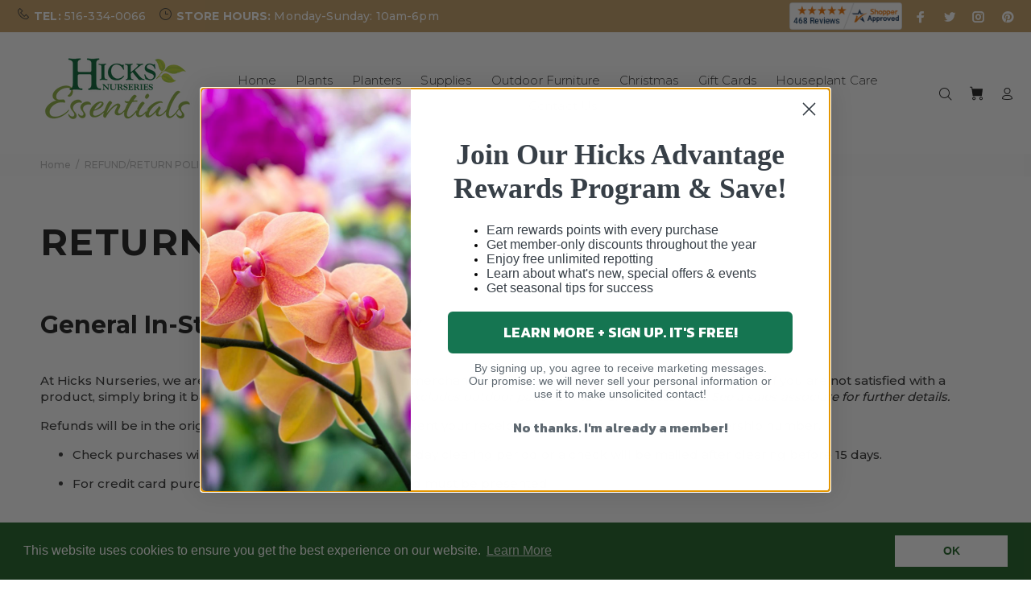

--- FILE ---
content_type: text/html; charset=utf-8
request_url: https://shop.hicksnurseries.com/pages/returns-exchanges
body_size: 40751
content:
<!doctype html>
<!--[if IE 9]> <html class="ie9 no-js" lang="en"> <![endif]-->
<!-- [if (gt IE 9)|!(IE)]><! -->
<html
  
  class="no-js"
  lang="en"
>
  <!-- <![endif] -->
  <head>
    <script src="https://cdn.userway.org/widget.js" data-account="vy4d7jSvZY"></script>
    <!-- Added by AVADA Upsells -->
    <script>
window.AVADA_UPSELL = window.AVADA_UPSELL || {};
window.AVADA_UPSELL.shopId = 'ykPd1ILJb29gD2lXweG3';
window.AVADA_UPSELL.status = true;
window.AVADA_UPSELL={"offer":[{"id":"Q8AbzEKgMGqhcB2b6zT6","shopId":"ykPd1ILJb29gD2lXweG3","type":"cross_sell","offer":"Product page cross sell #1","selectCollection":"none","status":false,"specificProducts":[],"selectPage":"product_page","createdAt":"2023-02-14T22:25:52.334Z","specificCollections":[],"updatedAt":"2023-02-14T22:25:52.525Z","choose":"all_products","offerProduct":[{"offerId":"0aeSB8xUeo7pLL534NpT","offerText":"Exclusive deal unlocked","options":[{"id":10331671986491,"name":"Color","product_id":8139812733243,"position":1,"values":["White"]},{"position":2,"values":["United States"],"id":10331672019259,"product_id":8139812733243,"name":"Ships From"}],"image":{"src":"https:\/\/cdn.shopify.com\/s\/files\/1\/0717\/2997\/1515\/products\/Sbeb69939bba64868860b9af3f86774d6f.jpg?v=1676067091"},"id":8139812733243,"discountType":"percentage","title":"Volcanic Flame Aroma Diffuser Essential","funnelId":"Q8AbzEKgMGqhcB2b6zT6","index":0,"createdAt":"2023-02-14T22:25:52.433Z","variants":[{"inventory_quantity":971,"option1":"White","title":"White \/ United States","option3":null,"option2":"United States","price":"34.99","id":44439582277947,"src":"https:\/\/cdn.shopify.com\/s\/files\/1\/0717\/2997\/1515\/products\/S2ff28a95aa6c4e2ca61b7d66121004ed1.jpg?v=1676067172"}],"images":[{"position":1,"variant_ids":[],"updated_at":"2023-02-10T23:11:31+01:00","id":40605656318267,"admin_graphql_api_id":"gid:\/\/shopify\/ProductImage\/40605656318267","height":1000,"width":1000,"product_id":8139812733243,"src":"https:\/\/cdn.shopify.com\/s\/files\/1\/0717\/2997\/1515\/products\/Sbeb69939bba64868860b9af3f86774d6f.jpg?v=1676067091","created_at":"2023-02-10T23:11:28+01:00","alt":null},{"position":2,"id":40605657825595,"updated_at":"2023-02-10T23:12:52+01:00","created_at":"2023-02-10T23:11:37+01:00","height":800,"src":"https:\/\/cdn.shopify.com\/s\/files\/1\/0717\/2997\/1515\/products\/Sbf61abacd7544f819f8f0f79bcd27cea9.jpg?v=1676067172","product_id":8139812733243,"width":800,"admin_graphql_api_id":"gid:\/\/shopify\/ProductImage\/40605657825595","variant_ids":[44439582343483],"alt":null},{"updated_at":"2023-02-10T23:12:52+01:00","variant_ids":[],"product_id":8139812733243,"position":3,"alt":null,"admin_graphql_api_id":"gid:\/\/shopify\/ProductImage\/40605658612027","id":40605658612027,"height":800,"created_at":"2023-02-10T23:11:44+01:00","src":"https:\/\/cdn.shopify.com\/s\/files\/1\/0717\/2997\/1515\/products\/Sf8de59edfe6d40539857b49d1c1a692ay.jpg?v=1676067172","width":800},{"id":40605657235771,"width":800,"alt":null,"src":"https:\/\/cdn.shopify.com\/s\/files\/1\/0717\/2997\/1515\/products\/S2ff28a95aa6c4e2ca61b7d66121004ed1.jpg?v=1676067172","admin_graphql_api_id":"gid:\/\/shopify\/ProductImage\/40605657235771","variant_ids":[44439582277947],"height":800,"created_at":"2023-02-10T23:11:35+01:00","position":4,"updated_at":"2023-02-10T23:12:52+01:00","product_id":8139812733243},{"alt":null,"product_id":8139812733243,"height":1000,"id":40605658284347,"updated_at":"2023-02-10T23:12:52+01:00","src":"https:\/\/cdn.shopify.com\/s\/files\/1\/0717\/2997\/1515\/products\/S72df00e1a6da4379bf93d7a503c4aafcz.jpg?v=1676067172","position":5,"created_at":"2023-02-10T23:11:40+01:00","width":1000,"admin_graphql_api_id":"gid:\/\/shopify\/ProductImage\/40605658284347","variant_ids":[44439582409019]},{"height":1000,"updated_at":"2023-02-10T23:12:52+01:00","position":6,"src":"https:\/\/cdn.shopify.com\/s\/files\/1\/0717\/2997\/1515\/products\/S47f54d66b5034510bdca8552ae28ad2bf.jpg?v=1676067172","product_id":8139812733243,"admin_graphql_api_id":"gid:\/\/shopify\/ProductImage\/40605658448187","id":40605658448187,"alt":null,"variant_ids":[44439582474555],"created_at":"2023-02-10T23:11:42+01:00","width":1000},{"id":40605658972475,"created_at":"2023-02-10T23:11:48+01:00","src":"https:\/\/cdn.shopify.com\/s\/files\/1\/0717\/2997\/1515\/products\/Scfaac6a476014538a7c4c973c32dbd8b7.jpg?v=1676067172","alt":null,"updated_at":"2023-02-10T23:12:52+01:00","product_id":8139812733243,"variant_ids":[],"admin_graphql_api_id":"gid:\/\/shopify\/ProductImage\/40605658972475","height":1000,"position":7,"width":1000},{"variant_ids":[],"id":40605658841403,"updated_at":"2023-02-10T23:12:52+01:00","src":"https:\/\/cdn.shopify.com\/s\/files\/1\/0717\/2997\/1515\/products\/Sd4930eaa7a454372b9a7000ffbf46b56k.jpg?v=1676067172","alt":null,"admin_graphql_api_id":"gid:\/\/shopify\/ProductImage\/40605658841403","position":8,"width":926,"height":894,"created_at":"2023-02-10T23:11:46+01:00","product_id":8139812733243}],"shopId":"ykPd1ILJb29gD2lXweG3","handle":"volcanic-flame-aroma-diffuser-essential-oil-lamp-130ml-usb-portable-air-humidifier-with-color-night-light-mist-maker-fogger-led","discount":"10"}],"upsell":"variant"}],"setting":{"createdAt":"2023-02-14T22:25:52.427Z","action":"click","textColor":"#000000","shopId":"ykPd1ILJb29gD2lXweG3","actionPopupCart":"click","countdownText":"OFFER WILL EXPIRE IN","countDown":true,"queryPopupCart":"a[href='\/cart']","actionTextColor":"#232323","discountPriceColor":"#332FD0","bgColor":"#FFFFFF","actionColor":"#FFFFFF","query":"button[name='checkout']","originalPriceColor":"#5F605D","seconds":"5","theme":"light-up-sell","minutes":"5","id":"lmDDAulvWG3PT3FtR9bq"}}
window.AVADA_UPSELL.product = {
  id: null,
  variants: null,
  selectedVariant: null,
  collections: [],
  collectionId: [],
};
window.AVADA_UPSELL.cart = {cartItems: []};
window.AVADA_UPSELL.customer = {
  id: null,
  email: null,
  first_name: null,
  last_name: null,
};
 </script>
    <!-- /Added by AVADA Upsells -->

    <!-- Added by AVADA SEO Suite -->
    
    <!-- /Added by AVADA SEO Suite -->
    
          









      

      










<meta name="description" content="We at Hicks Nurseries are confident that the quality of our merchandise will meet, if not exceed, your expectations. If you are not satisfied with a purchase, simply bring back the items within 30 days of purchase. * Excludes outdoor patio furniture and accessories. See a sales associate for details.">






<title>HICKS NURSERIES RETURN POLICY</title>

<!-- seo-booster-json-ld-Breadcrumb -->
<script type="application/ld+json">
    {
        "@context": "http://schema.org",
        "@type": "BreadcrumbList",
        "itemListElement": [{
            "@type": "ListItem",
            "position": 1,
            "item": {
                "@type": "Website",
                "@id": "https://shop.hicksnurseries.com",
                "name": "Hicks Nurseries"
            }
        }]

 }
</script>


    

    <!-- Basic page needs ================================================== -->
    <meta charset="utf-8">
    <!--[if IE]> <meta http-equiv="X-UA-Compatible" content="IE=edge,chrome=1"> <![endif]-->
    <meta name="viewport" content="width=device-width,initial-scale=1">
    <meta name="theme-color" content="#005f2f">
    <meta name="keywords" content="Shopify Template">
    <meta name="author" content="p-themes">
    <link rel="canonical" href="https://shop.hicksnurseries.com/pages/returns-exchanges"><link rel="shortcut icon" href="//shop.hicksnurseries.com/cdn/shop/files/Favicon_32x32_32x32.jpg?v=1613548339" type="image/png"><!-- Title and description ================================================== --><meta name="description" content="We at Hicks Nurseries are confident that the quality of our merchandise will meet, if not exceed, your expectations. If you are not satisfied with a purchase, simply bring back the items within 30 days of purchase. * Excludes outdoor patio furniture and accessories. See a sales associate for details."><!-- Social meta ================================================== --><!-- /snippets/social-meta-tags.liquid -->




<meta property="og:site_name" content="Hicks Nurseries">
<meta property="og:url" content="https://shop.hicksnurseries.com/pages/returns-exchanges">
<meta property="og:title" content="HICKS NURSERIES RETURN POLICY">
<meta property="og:type" content="website">
<meta property="og:description" content="We at Hicks Nurseries are confident that the quality of our merchandise will meet, if not exceed, your expectations. If you are not satisfied with a purchase, simply bring back the items within 30 days of purchase. * Excludes outdoor patio furniture and accessories. See a sales associate for details.">

<meta property="og:image" content="http://shop.hicksnurseries.com/cdn/shop/files/Hicks-Nurseries-ESSENTIALS-Logo_Top-Bar_b1a9b71f-8fbe-4a53-8b23-67d09e1dd508_1200x1200.png?v=1613555344">
<meta property="og:image:secure_url" content="https://shop.hicksnurseries.com/cdn/shop/files/Hicks-Nurseries-ESSENTIALS-Logo_Top-Bar_b1a9b71f-8fbe-4a53-8b23-67d09e1dd508_1200x1200.png?v=1613555344">


<meta name="twitter:card" content="summary_large_image">
<meta name="twitter:title" content="HICKS NURSERIES RETURN POLICY">
<meta name="twitter:description" content="We at Hicks Nurseries are confident that the quality of our merchandise will meet, if not exceed, your expectations. If you are not satisfied with a purchase, simply bring back the items within 30 days of purchase. * Excludes outdoor patio furniture and accessories. See a sales associate for details.">
<!-- Helpers ================================================== -->

    <!-- CSS ================================================== --><link
        href="https://fonts.googleapis.com/css?family=Montserrat:100,200,300,400,500,600,700,800,900"
        rel="stylesheet"
        defer
      >
<link href="//shop.hicksnurseries.com/cdn/shop/t/22/assets/theme.css?v=155394577585738577761700838082" rel="stylesheet" type="text/css" media="all" />


<script src="//shop.hicksnurseries.com/cdn/shop/t/22/assets/jquery.min.js?v=146653844047132007351617943722" defer="defer"></script><!-- Header hook for plugins ================================================== -->

    <script type="text/javascript">
      (function(c,l,a,r,i,t,y){
          c[a]=c[a]||function(){(c[a].q=c[a].q||[]).push(arguments)};
          t=l.createElement(r);t.async=1;t.src="https://www.clarity.ms/tag/"+i;
          y=l.getElementsByTagName(r)[0];y.parentNode.insertBefore(t,y);
      })(window, document, "clarity", "script", "48i18xt525");
    </script>

    <script>window.performance && window.performance.mark && window.performance.mark('shopify.content_for_header.start');</script><meta name="facebook-domain-verification" content="t6ym3auoz2d1ex5pe7nhksbcwhlkz0">
<meta id="shopify-digital-wallet" name="shopify-digital-wallet" content="/27296628813/digital_wallets/dialog">
<meta name="shopify-checkout-api-token" content="a5bd2cfad99be9e852d94eded2f8360d">
<script async="async" src="/checkouts/internal/preloads.js?locale=en-US"></script>
<script id="apple-pay-shop-capabilities" type="application/json">{"shopId":27296628813,"countryCode":"US","currencyCode":"USD","merchantCapabilities":["supports3DS"],"merchantId":"gid:\/\/shopify\/Shop\/27296628813","merchantName":"Hicks Nurseries","requiredBillingContactFields":["postalAddress","email","phone"],"requiredShippingContactFields":["postalAddress","email","phone"],"shippingType":"shipping","supportedNetworks":["visa","masterCard","amex","discover","elo","jcb"],"total":{"type":"pending","label":"Hicks Nurseries","amount":"1.00"},"shopifyPaymentsEnabled":true,"supportsSubscriptions":true}</script>
<script id="shopify-features" type="application/json">{"accessToken":"a5bd2cfad99be9e852d94eded2f8360d","betas":["rich-media-storefront-analytics"],"domain":"shop.hicksnurseries.com","predictiveSearch":true,"shopId":27296628813,"locale":"en"}</script>
<script>var Shopify = Shopify || {};
Shopify.shop = "hicks-nurseries.myshopify.com";
Shopify.locale = "en";
Shopify.currency = {"active":"USD","rate":"1.0"};
Shopify.country = "US";
Shopify.theme = {"name":"Theme as of July 22, 2025 with Aria Codes","id":121677578432,"schema_name":"Wokiee","schema_version":"1.8.1","theme_store_id":null,"role":"main"};
Shopify.theme.handle = "null";
Shopify.theme.style = {"id":null,"handle":null};
Shopify.cdnHost = "shop.hicksnurseries.com/cdn";
Shopify.routes = Shopify.routes || {};
Shopify.routes.root = "/";</script>
<script type="module">!function(o){(o.Shopify=o.Shopify||{}).modules=!0}(window);</script>
<script>!function(o){function n(){var o=[];function n(){o.push(Array.prototype.slice.apply(arguments))}return n.q=o,n}var t=o.Shopify=o.Shopify||{};t.loadFeatures=n(),t.autoloadFeatures=n()}(window);</script>
<script id="shop-js-analytics" type="application/json">{"pageType":"page"}</script>
<script defer="defer" async type="module" src="//shop.hicksnurseries.com/cdn/shopifycloud/shop-js/modules/v2/client.init-shop-cart-sync_IZsNAliE.en.esm.js"></script>
<script defer="defer" async type="module" src="//shop.hicksnurseries.com/cdn/shopifycloud/shop-js/modules/v2/chunk.common_0OUaOowp.esm.js"></script>
<script type="module">
  await import("//shop.hicksnurseries.com/cdn/shopifycloud/shop-js/modules/v2/client.init-shop-cart-sync_IZsNAliE.en.esm.js");
await import("//shop.hicksnurseries.com/cdn/shopifycloud/shop-js/modules/v2/chunk.common_0OUaOowp.esm.js");

  window.Shopify.SignInWithShop?.initShopCartSync?.({"fedCMEnabled":true,"windoidEnabled":true});

</script>
<script>(function() {
  var isLoaded = false;
  function asyncLoad() {
    if (isLoaded) return;
    isLoaded = true;
    var urls = ["https:\/\/d10lpsik1i8c69.cloudfront.net\/w.js?shop=hicks-nurseries.myshopify.com","https:\/\/cdn.builder.io\/js\/shopify\/track.js?apiKey=a8b4ae9ca8ae47dca34eaca66e484d49\u0026shop=hicks-nurseries.myshopify.com","https:\/\/seo.apps.avada.io\/scripttag\/avada-seo-installed.js?shop=hicks-nurseries.myshopify.com","https:\/\/cdn1.avada.io\/flying-pages\/module.js?shop=hicks-nurseries.myshopify.com","https:\/\/cdn.shopify.com\/s\/files\/1\/0272\/9662\/8813\/t\/22\/assets\/booster_eu_cookie_27296628813.js?v=1680632210\u0026shop=hicks-nurseries.myshopify.com"];
    for (var i = 0; i < urls.length; i++) {
      var s = document.createElement('script');
      if ((!1741336264641 || Date.now() < 1741336264641) &&
      (!window.AVADA_SPEED_BLACKLIST || window.AVADA_SPEED_BLACKLIST.some(pattern => pattern.test(s))) &&
      (!window.AVADA_SPEED_WHITELIST || window.AVADA_SPEED_WHITELIST.every(pattern => !pattern.test(s)))) s.type = 'lightJs'; else s.type = 'text/javascript';
      s.async = true;
      s.src = urls[i];
      var x = document.getElementsByTagName('script')[0];
      x.parentNode.insertBefore(s, x);
    }
  };
  if(window.attachEvent) {
    window.attachEvent('onload', asyncLoad);
  } else {
    window.addEventListener('load', asyncLoad, false);
  }
})();</script>
<script id="__st">var __st={"a":27296628813,"offset":-18000,"reqid":"cf5f2e22-66e9-495b-8cce-b344102d2d28-1768414749","pageurl":"shop.hicksnurseries.com\/pages\/returns-exchanges","s":"pages-50958565453","u":"5538ed6b9557","p":"page","rtyp":"page","rid":50958565453};</script>
<script>window.ShopifyPaypalV4VisibilityTracking = true;</script>
<script id="captcha-bootstrap">!function(){'use strict';const t='contact',e='account',n='new_comment',o=[[t,t],['blogs',n],['comments',n],[t,'customer']],c=[[e,'customer_login'],[e,'guest_login'],[e,'recover_customer_password'],[e,'create_customer']],r=t=>t.map((([t,e])=>`form[action*='/${t}']:not([data-nocaptcha='true']) input[name='form_type'][value='${e}']`)).join(','),a=t=>()=>t?[...document.querySelectorAll(t)].map((t=>t.form)):[];function s(){const t=[...o],e=r(t);return a(e)}const i='password',u='form_key',d=['recaptcha-v3-token','g-recaptcha-response','h-captcha-response',i],f=()=>{try{return window.sessionStorage}catch{return}},m='__shopify_v',_=t=>t.elements[u];function p(t,e,n=!1){try{const o=window.sessionStorage,c=JSON.parse(o.getItem(e)),{data:r}=function(t){const{data:e,action:n}=t;return t[m]||n?{data:e,action:n}:{data:t,action:n}}(c);for(const[e,n]of Object.entries(r))t.elements[e]&&(t.elements[e].value=n);n&&o.removeItem(e)}catch(o){console.error('form repopulation failed',{error:o})}}const l='form_type',E='cptcha';function T(t){t.dataset[E]=!0}const w=window,h=w.document,L='Shopify',v='ce_forms',y='captcha';let A=!1;((t,e)=>{const n=(g='f06e6c50-85a8-45c8-87d0-21a2b65856fe',I='https://cdn.shopify.com/shopifycloud/storefront-forms-hcaptcha/ce_storefront_forms_captcha_hcaptcha.v1.5.2.iife.js',D={infoText:'Protected by hCaptcha',privacyText:'Privacy',termsText:'Terms'},(t,e,n)=>{const o=w[L][v],c=o.bindForm;if(c)return c(t,g,e,D).then(n);var r;o.q.push([[t,g,e,D],n]),r=I,A||(h.body.append(Object.assign(h.createElement('script'),{id:'captcha-provider',async:!0,src:r})),A=!0)});var g,I,D;w[L]=w[L]||{},w[L][v]=w[L][v]||{},w[L][v].q=[],w[L][y]=w[L][y]||{},w[L][y].protect=function(t,e){n(t,void 0,e),T(t)},Object.freeze(w[L][y]),function(t,e,n,w,h,L){const[v,y,A,g]=function(t,e,n){const i=e?o:[],u=t?c:[],d=[...i,...u],f=r(d),m=r(i),_=r(d.filter((([t,e])=>n.includes(e))));return[a(f),a(m),a(_),s()]}(w,h,L),I=t=>{const e=t.target;return e instanceof HTMLFormElement?e:e&&e.form},D=t=>v().includes(t);t.addEventListener('submit',(t=>{const e=I(t);if(!e)return;const n=D(e)&&!e.dataset.hcaptchaBound&&!e.dataset.recaptchaBound,o=_(e),c=g().includes(e)&&(!o||!o.value);(n||c)&&t.preventDefault(),c&&!n&&(function(t){try{if(!f())return;!function(t){const e=f();if(!e)return;const n=_(t);if(!n)return;const o=n.value;o&&e.removeItem(o)}(t);const e=Array.from(Array(32),(()=>Math.random().toString(36)[2])).join('');!function(t,e){_(t)||t.append(Object.assign(document.createElement('input'),{type:'hidden',name:u})),t.elements[u].value=e}(t,e),function(t,e){const n=f();if(!n)return;const o=[...t.querySelectorAll(`input[type='${i}']`)].map((({name:t})=>t)),c=[...d,...o],r={};for(const[a,s]of new FormData(t).entries())c.includes(a)||(r[a]=s);n.setItem(e,JSON.stringify({[m]:1,action:t.action,data:r}))}(t,e)}catch(e){console.error('failed to persist form',e)}}(e),e.submit())}));const S=(t,e)=>{t&&!t.dataset[E]&&(n(t,e.some((e=>e===t))),T(t))};for(const o of['focusin','change'])t.addEventListener(o,(t=>{const e=I(t);D(e)&&S(e,y())}));const B=e.get('form_key'),M=e.get(l),P=B&&M;t.addEventListener('DOMContentLoaded',(()=>{const t=y();if(P)for(const e of t)e.elements[l].value===M&&p(e,B);[...new Set([...A(),...v().filter((t=>'true'===t.dataset.shopifyCaptcha))])].forEach((e=>S(e,t)))}))}(h,new URLSearchParams(w.location.search),n,t,e,['guest_login'])})(!0,!0)}();</script>
<script integrity="sha256-4kQ18oKyAcykRKYeNunJcIwy7WH5gtpwJnB7kiuLZ1E=" data-source-attribution="shopify.loadfeatures" defer="defer" src="//shop.hicksnurseries.com/cdn/shopifycloud/storefront/assets/storefront/load_feature-a0a9edcb.js" crossorigin="anonymous"></script>
<script data-source-attribution="shopify.dynamic_checkout.dynamic.init">var Shopify=Shopify||{};Shopify.PaymentButton=Shopify.PaymentButton||{isStorefrontPortableWallets:!0,init:function(){window.Shopify.PaymentButton.init=function(){};var t=document.createElement("script");t.src="https://shop.hicksnurseries.com/cdn/shopifycloud/portable-wallets/latest/portable-wallets.en.js",t.type="module",document.head.appendChild(t)}};
</script>
<script data-source-attribution="shopify.dynamic_checkout.buyer_consent">
  function portableWalletsHideBuyerConsent(e){var t=document.getElementById("shopify-buyer-consent"),n=document.getElementById("shopify-subscription-policy-button");t&&n&&(t.classList.add("hidden"),t.setAttribute("aria-hidden","true"),n.removeEventListener("click",e))}function portableWalletsShowBuyerConsent(e){var t=document.getElementById("shopify-buyer-consent"),n=document.getElementById("shopify-subscription-policy-button");t&&n&&(t.classList.remove("hidden"),t.removeAttribute("aria-hidden"),n.addEventListener("click",e))}window.Shopify?.PaymentButton&&(window.Shopify.PaymentButton.hideBuyerConsent=portableWalletsHideBuyerConsent,window.Shopify.PaymentButton.showBuyerConsent=portableWalletsShowBuyerConsent);
</script>
<script data-source-attribution="shopify.dynamic_checkout.cart.bootstrap">document.addEventListener("DOMContentLoaded",(function(){function t(){return document.querySelector("shopify-accelerated-checkout-cart, shopify-accelerated-checkout")}if(t())Shopify.PaymentButton.init();else{new MutationObserver((function(e,n){t()&&(Shopify.PaymentButton.init(),n.disconnect())})).observe(document.body,{childList:!0,subtree:!0})}}));
</script>
<link id="shopify-accelerated-checkout-styles" rel="stylesheet" media="screen" href="https://shop.hicksnurseries.com/cdn/shopifycloud/portable-wallets/latest/accelerated-checkout-backwards-compat.css" crossorigin="anonymous">
<style id="shopify-accelerated-checkout-cart">
        #shopify-buyer-consent {
  margin-top: 1em;
  display: inline-block;
  width: 100%;
}

#shopify-buyer-consent.hidden {
  display: none;
}

#shopify-subscription-policy-button {
  background: none;
  border: none;
  padding: 0;
  text-decoration: underline;
  font-size: inherit;
  cursor: pointer;
}

#shopify-subscription-policy-button::before {
  box-shadow: none;
}

      </style>
<script id="sections-script" data-sections="promo-fixed" defer="defer" src="//shop.hicksnurseries.com/cdn/shop/t/22/compiled_assets/scripts.js?30877"></script>
<script>window.performance && window.performance.mark && window.performance.mark('shopify.content_for_header.end');</script>

    <!-- /Header hook for plugins ================================================== --><!-- "snippets/pagefly-header.liquid" was not rendered, the associated app was uninstalled -->
    <!-- begin-boost-pfs-filter-css -->
    <link rel="preload stylesheet" href="//shop.hicksnurseries.com/cdn/shop/t/22/assets/boost-pfs-instant-search.css?v=103745055529550682741622104088" as="style"><link href="//shop.hicksnurseries.com/cdn/shop/t/22/assets/boost-pfs-custom.css?v=164140663890167320221723783315" rel="stylesheet" type="text/css" media="all" />
<style data-id="boost-pfs-style" type="text/css">
    .boost-pfs-filter-option-title-text {font-size: 14px;}

   .boost-pfs-filter-tree-v .boost-pfs-filter-option-title-text:before {}
    .boost-pfs-filter-tree-v .boost-pfs-filter-option.boost-pfs-filter-option-collapsed .boost-pfs-filter-option-title-text:before {}
    .boost-pfs-filter-tree-h .boost-pfs-filter-option-title-heading:before {
      border-right-color: ;
      border-bottom-color: ;
    }

    .boost-pfs-filter-option-content .boost-pfs-filter-option-item-list .boost-pfs-filter-option-item button,
    .boost-pfs-filter-option-content .boost-pfs-filter-option-item-list .boost-pfs-filter-option-item .boost-pfs-filter-button,
    .boost-pfs-filter-option-range-amount input,
    .boost-pfs-filter-tree-v .boost-pfs-filter-refine-by .boost-pfs-filter-refine-by-items .refine-by-item,
    .boost-pfs-filter-refine-by-wrapper-v .boost-pfs-filter-refine-by .boost-pfs-filter-refine-by-items .refine-by-item,
    .boost-pfs-filter-refine-by .boost-pfs-filter-option-title,
    .boost-pfs-filter-refine-by .boost-pfs-filter-refine-by-items .refine-by-item>a,
    .boost-pfs-filter-refine-by>span,
    .boost-pfs-filter-clear,
    .boost-pfs-filter-clear-all{font-size: 12px;}

    .boost-pfs-filter-option-multi-level-collections .boost-pfs-filter-option-multi-level-list .boost-pfs-filter-option-item .boost-pfs-filter-button-arrow .boost-pfs-arrow:before,
    .boost-pfs-filter-option-multi-level-tag .boost-pfs-filter-option-multi-level-list .boost-pfs-filter-option-item .boost-pfs-filter-button-arrow .boost-pfs-arrow:before {}

    .boost-pfs-filter-refine-by .boost-pfs-filter-refine-by-items .refine-by-item .boost-pfs-filter-clear:before,
    .boost-pfs-filter-refine-by .boost-pfs-filter-refine-by-items .refine-by-item .boost-pfs-filter-clear:after {
      background: ;
    }

    .boost-pfs-filter-tree-mobile-button button,
    .boost-pfs-filter-top-sorting-mobile button {font-size: 12px !important;background: rgba(26,114,56,1) !important;}
    .boost-pfs-filter-top-sorting-mobile button>span:after {}
  </style>
    <!-- end-boost-pfs-filter-css -->

    




  <!-- BEGIN app block: shopify://apps/epa-easy-product-addons/blocks/speedup_link/0099190e-a0cb-49e7-8d26-026c9d26f337 -->

  <script>
    window["sg_addons_coll_ids"] = {
      ids:""
    };
    window["items_with_ids"] = false || {}
  </script>


<!-- BEGIN app snippet: sg-globals -->
<script type="text/javascript">
  (function(){
    const convertLang = (locale) => {
      let t = locale.toUpperCase();
      return "PT-BR" === t || "PT-PT" === t || "ZH-CN" === t || "ZH-TW" === t ? t.replace("-", "_") : t.match(/^[a-zA-Z]{2}-[a-zA-Z]{2}$/) ? t.substring(0, 2) : t
    }

    const sg_addon_setGlobalVariables = () => {
      try{
        let locale = "en";
        window["sg_addon_currentLanguage"] = convertLang(locale);
        window["sg_addon_defaultLanguage"] ="en";
        window["sg_addon_defaultRootUrl"] ="/";
        window["sg_addon_currentRootUrl"] ="/";
        window["sg_addon_shopLocales"] = sgAddonGetAllLocales();
      }catch(err){
        console.log("Language Config:- ",err);
      }
    }

    const sgAddonGetAllLocales = () => {
      let shopLocales = {};
      try{shopLocales["en"] = {
            endonymName : "English",
            isoCode : "en",
            name : "English",
            primary : true,
            rootUrl : "\/"
          };}catch(err){
        console.log("getAllLocales Config:- ",err);
      }
      return shopLocales;
    }

    sg_addon_setGlobalVariables();
    
    window["sg_addon_sfApiVersion"]='2025-04';
    window["sgAddon_moneyFormats"] = {
      "money": "${{amount}}",
      "moneyCurrency": "${{amount}} USD"
    };
    window["sg_addon_groupsData"] = {};
    try {
      let customSGAddonMeta = {};
      if (customSGAddonMeta.sg_addon_custom_js) {
        Function(customSGAddonMeta.sg_addon_custom_js)();
      }
    } catch (error) {
      console.warn("Error In SG Addon Custom Code", error);
    }
  })();
</script>
<!-- END app snippet -->
<!-- BEGIN app snippet: sg_speedup -->


<script>
  try{
    window["sgAddon_all_translated"] = {}
    window["sg_addon_settings_config"] =  {"host":"https://spa.spicegems.com","shopName":"hicks-nurseries.myshopify.com","hasSetting":1,"sgCookieHash":"Y7v96EpJOw","hasMaster":1,"handleId":{"mastersToReq":[],"collectionsToReq":"[]","hasProMaster":true,"hasCollMaster":true},"settings":{"is_active":"1","max_addons":"3","quick_view":"0","quick_view_desc":"0","ajax_cart":"1","bro_stack":"1","quantity_selector":"1","image_viewer":"1","addons_heading":"Frequently Bought Together","cart_heading":"Cart Addons Box","addaddon_cart":"ADD ADDON","variant":"Variant","quantity":"Quantity","view_full_details":"View full details","less_details":"Less details...","add_to_cart":"ADD TO CART","message":"Product added to cart.","custom_css":".spice-spa-addon-layouts {\n    margin-top: 33px;\n}\n\n.sg-pro-access-heading,.sg-pro-access-product-title{\n    font-family: 'Times New Roman', sans-serif;\n    color:#191919;\n    font-weight: 500;\n    font-style: normal;\n}\n\n.sg-pro-access-heading {\n    font-weight: 600;\n}\n.spicegems-main-price{\n    font-family:'Times New Roman', sans-serif;\n    color:#005f2f;\n    font-weight: 400;\n    font-style: normal;\n    font-size: 14px;\n}\n#sg-checkbox .sg-checkbox-label, #sg-checkbox input[type=checkbox]:checked+.sg-label-text:before{\n    color:#005f2f!important;\n}\n#sg-checkbox input[type=checkbox]:checked+.sg-label-text:before{\n    color:#8dc63f!important;\n}\ninput.sg-pro-access-input-felid.spice_select_variant_quantity {\n    \n-webkit-appearance: button;\n}\n.sg-pro-access-product select {\n    -webkit-appearance: button;\n}","sold_pro":"0","image_link":"0","compare_at":"0","unlink_title":"1","image_click_checkbox":"0","cart_max_addons":"5","cart_quantity_selector":"1","cart_sold_pro":"0","cart_image_link":"0","compare_at_cart":"0","sg_currency":"default","qv_label":"Quick View","sold_out":"Sold Out","qv_sold_out":"SOLD OUT","way_to_prevent":"none","soldout_master":"1","cart_qv":"0","cartqv_desc":"0","plusminus_qty":"0","plusminus_cart":"0","line_prop":"0","label_show":"1","label_text":"Additional Info","addon_mandatory":"0","mandatory_text":"Please select atleast an addon!","line_placeholder":"Text Message","sell_master":"0","atc_btn_selector":"no","theme_data":"","applied_discount":"0","is_discount":"0","layout":{"name":"layout_default","isBundle":false},"group_layout":"layout-01","product_snippet":"1","cart_snippet":"0","product_form_selector":"no","atc_product_selector":"no","cart_form_selector":"no","checkout_btn_selector":"no","subtotal":"0","subtotal_label":"SubTotal","subtotal_position":"beforebegin","jQVersion":"1","collection_discount":"0","inventoryOnProduct":"0","inventoryOnCart":"0","inStock":"0","lowStock":"0","inStockLabel":"<span>[inventory_qty] In Stock</span>","lowStockLabel":"<span>only [inventory_qty] Left</span>","thresholdQty":"5","bl_atc_label":"ADD TO CART","bl_unselect_label":"PLEASE SELECT ATLEAST ONE ADDON","bl_master_label":"THIS ITEM","bl_heading":"Frequently Bought Together","addon_slider":"0","individual_atc":"0","individual_atc_label":"ADD ADDON","limit_pro_data":"235","limit_coll_data":"10","liquid_install":"0","mt_addon_hash":"9O6F130gsB","stop_undefined":"1","money_format":"${{amount}} USD","admin_discount":"1"},"allow_asset_script":false} ;
    window["sgAddon_translated_locale"] =  "" ;
    window["sg_addon_all_group_translations"] = {};
    window["sgAddon_group_translated_locale"] =  "" ;
  } catch(error){
    console.warn("Error in getting settings or translate", error);
  }
</script>



<!-- ADDONS SCRIPT FROM SPEEDUP CDN -->
	<script type="text/javascript" src='https://cdnbspa.spicegems.com/js/serve/shop/hicks-nurseries.myshopify.com/index_b9815bfa4c9210d5d566b07f5d9f01dfde5e0662.js?v=infytonow816&shop=hicks-nurseries.myshopify.com' type="text/javascript" async></script>

<!-- END app snippet -->



<!-- END app block --><!-- BEGIN app block: shopify://apps/klaviyo-email-marketing-sms/blocks/klaviyo-onsite-embed/2632fe16-c075-4321-a88b-50b567f42507 -->












  <script async src="https://static.klaviyo.com/onsite/js/SuaHMZ/klaviyo.js?company_id=SuaHMZ"></script>
  <script>!function(){if(!window.klaviyo){window._klOnsite=window._klOnsite||[];try{window.klaviyo=new Proxy({},{get:function(n,i){return"push"===i?function(){var n;(n=window._klOnsite).push.apply(n,arguments)}:function(){for(var n=arguments.length,o=new Array(n),w=0;w<n;w++)o[w]=arguments[w];var t="function"==typeof o[o.length-1]?o.pop():void 0,e=new Promise((function(n){window._klOnsite.push([i].concat(o,[function(i){t&&t(i),n(i)}]))}));return e}}})}catch(n){window.klaviyo=window.klaviyo||[],window.klaviyo.push=function(){var n;(n=window._klOnsite).push.apply(n,arguments)}}}}();</script>

  




  <script>
    window.klaviyoReviewsProductDesignMode = false
  </script>



  <!-- BEGIN app snippet: customer-hub-data --><script>
  if (!window.customerHub) {
    window.customerHub = {};
  }
  window.customerHub.storefrontRoutes = {
    login: "/account/login?return_url=%2F%23k-hub",
    register: "/account/register?return_url=%2F%23k-hub",
    logout: "/account/logout",
    profile: "/account",
    addresses: "/account/addresses",
  };
  
  window.customerHub.userId = null;
  
  window.customerHub.storeDomain = "hicks-nurseries.myshopify.com";

  

  
    window.customerHub.storeLocale = {
        currentLanguage: 'en',
        currentCountry: 'US',
        availableLanguages: [
          
            {
              iso_code: 'en',
              endonym_name: 'English'
            }
          
        ],
        availableCountries: [
          
            {
              iso_code: 'US',
              name: 'United States',
              currency_code: 'USD'
            }
          
        ]
    };
  
</script>
<!-- END app snippet -->





<!-- END app block --><script src="https://cdn.shopify.com/extensions/8d2c31d3-a828-4daf-820f-80b7f8e01c39/nova-eu-cookie-bar-gdpr-4/assets/nova-cookie-app-embed.js" type="text/javascript" defer="defer"></script>
<link href="https://cdn.shopify.com/extensions/8d2c31d3-a828-4daf-820f-80b7f8e01c39/nova-eu-cookie-bar-gdpr-4/assets/nova-cookie.css" rel="stylesheet" type="text/css" media="all">
<link href="https://monorail-edge.shopifysvc.com" rel="dns-prefetch">
<script>(function(){if ("sendBeacon" in navigator && "performance" in window) {try {var session_token_from_headers = performance.getEntriesByType('navigation')[0].serverTiming.find(x => x.name == '_s').description;} catch {var session_token_from_headers = undefined;}var session_cookie_matches = document.cookie.match(/_shopify_s=([^;]*)/);var session_token_from_cookie = session_cookie_matches && session_cookie_matches.length === 2 ? session_cookie_matches[1] : "";var session_token = session_token_from_headers || session_token_from_cookie || "";function handle_abandonment_event(e) {var entries = performance.getEntries().filter(function(entry) {return /monorail-edge.shopifysvc.com/.test(entry.name);});if (!window.abandonment_tracked && entries.length === 0) {window.abandonment_tracked = true;var currentMs = Date.now();var navigation_start = performance.timing.navigationStart;var payload = {shop_id: 27296628813,url: window.location.href,navigation_start,duration: currentMs - navigation_start,session_token,page_type: "page"};window.navigator.sendBeacon("https://monorail-edge.shopifysvc.com/v1/produce", JSON.stringify({schema_id: "online_store_buyer_site_abandonment/1.1",payload: payload,metadata: {event_created_at_ms: currentMs,event_sent_at_ms: currentMs}}));}}window.addEventListener('pagehide', handle_abandonment_event);}}());</script>
<script id="web-pixels-manager-setup">(function e(e,d,r,n,o){if(void 0===o&&(o={}),!Boolean(null===(a=null===(i=window.Shopify)||void 0===i?void 0:i.analytics)||void 0===a?void 0:a.replayQueue)){var i,a;window.Shopify=window.Shopify||{};var t=window.Shopify;t.analytics=t.analytics||{};var s=t.analytics;s.replayQueue=[],s.publish=function(e,d,r){return s.replayQueue.push([e,d,r]),!0};try{self.performance.mark("wpm:start")}catch(e){}var l=function(){var e={modern:/Edge?\/(1{2}[4-9]|1[2-9]\d|[2-9]\d{2}|\d{4,})\.\d+(\.\d+|)|Firefox\/(1{2}[4-9]|1[2-9]\d|[2-9]\d{2}|\d{4,})\.\d+(\.\d+|)|Chrom(ium|e)\/(9{2}|\d{3,})\.\d+(\.\d+|)|(Maci|X1{2}).+ Version\/(15\.\d+|(1[6-9]|[2-9]\d|\d{3,})\.\d+)([,.]\d+|)( \(\w+\)|)( Mobile\/\w+|) Safari\/|Chrome.+OPR\/(9{2}|\d{3,})\.\d+\.\d+|(CPU[ +]OS|iPhone[ +]OS|CPU[ +]iPhone|CPU IPhone OS|CPU iPad OS)[ +]+(15[._]\d+|(1[6-9]|[2-9]\d|\d{3,})[._]\d+)([._]\d+|)|Android:?[ /-](13[3-9]|1[4-9]\d|[2-9]\d{2}|\d{4,})(\.\d+|)(\.\d+|)|Android.+Firefox\/(13[5-9]|1[4-9]\d|[2-9]\d{2}|\d{4,})\.\d+(\.\d+|)|Android.+Chrom(ium|e)\/(13[3-9]|1[4-9]\d|[2-9]\d{2}|\d{4,})\.\d+(\.\d+|)|SamsungBrowser\/([2-9]\d|\d{3,})\.\d+/,legacy:/Edge?\/(1[6-9]|[2-9]\d|\d{3,})\.\d+(\.\d+|)|Firefox\/(5[4-9]|[6-9]\d|\d{3,})\.\d+(\.\d+|)|Chrom(ium|e)\/(5[1-9]|[6-9]\d|\d{3,})\.\d+(\.\d+|)([\d.]+$|.*Safari\/(?![\d.]+ Edge\/[\d.]+$))|(Maci|X1{2}).+ Version\/(10\.\d+|(1[1-9]|[2-9]\d|\d{3,})\.\d+)([,.]\d+|)( \(\w+\)|)( Mobile\/\w+|) Safari\/|Chrome.+OPR\/(3[89]|[4-9]\d|\d{3,})\.\d+\.\d+|(CPU[ +]OS|iPhone[ +]OS|CPU[ +]iPhone|CPU IPhone OS|CPU iPad OS)[ +]+(10[._]\d+|(1[1-9]|[2-9]\d|\d{3,})[._]\d+)([._]\d+|)|Android:?[ /-](13[3-9]|1[4-9]\d|[2-9]\d{2}|\d{4,})(\.\d+|)(\.\d+|)|Mobile Safari.+OPR\/([89]\d|\d{3,})\.\d+\.\d+|Android.+Firefox\/(13[5-9]|1[4-9]\d|[2-9]\d{2}|\d{4,})\.\d+(\.\d+|)|Android.+Chrom(ium|e)\/(13[3-9]|1[4-9]\d|[2-9]\d{2}|\d{4,})\.\d+(\.\d+|)|Android.+(UC? ?Browser|UCWEB|U3)[ /]?(15\.([5-9]|\d{2,})|(1[6-9]|[2-9]\d|\d{3,})\.\d+)\.\d+|SamsungBrowser\/(5\.\d+|([6-9]|\d{2,})\.\d+)|Android.+MQ{2}Browser\/(14(\.(9|\d{2,})|)|(1[5-9]|[2-9]\d|\d{3,})(\.\d+|))(\.\d+|)|K[Aa][Ii]OS\/(3\.\d+|([4-9]|\d{2,})\.\d+)(\.\d+|)/},d=e.modern,r=e.legacy,n=navigator.userAgent;return n.match(d)?"modern":n.match(r)?"legacy":"unknown"}(),u="modern"===l?"modern":"legacy",c=(null!=n?n:{modern:"",legacy:""})[u],f=function(e){return[e.baseUrl,"/wpm","/b",e.hashVersion,"modern"===e.buildTarget?"m":"l",".js"].join("")}({baseUrl:d,hashVersion:r,buildTarget:u}),m=function(e){var d=e.version,r=e.bundleTarget,n=e.surface,o=e.pageUrl,i=e.monorailEndpoint;return{emit:function(e){var a=e.status,t=e.errorMsg,s=(new Date).getTime(),l=JSON.stringify({metadata:{event_sent_at_ms:s},events:[{schema_id:"web_pixels_manager_load/3.1",payload:{version:d,bundle_target:r,page_url:o,status:a,surface:n,error_msg:t},metadata:{event_created_at_ms:s}}]});if(!i)return console&&console.warn&&console.warn("[Web Pixels Manager] No Monorail endpoint provided, skipping logging."),!1;try{return self.navigator.sendBeacon.bind(self.navigator)(i,l)}catch(e){}var u=new XMLHttpRequest;try{return u.open("POST",i,!0),u.setRequestHeader("Content-Type","text/plain"),u.send(l),!0}catch(e){return console&&console.warn&&console.warn("[Web Pixels Manager] Got an unhandled error while logging to Monorail."),!1}}}}({version:r,bundleTarget:l,surface:e.surface,pageUrl:self.location.href,monorailEndpoint:e.monorailEndpoint});try{o.browserTarget=l,function(e){var d=e.src,r=e.async,n=void 0===r||r,o=e.onload,i=e.onerror,a=e.sri,t=e.scriptDataAttributes,s=void 0===t?{}:t,l=document.createElement("script"),u=document.querySelector("head"),c=document.querySelector("body");if(l.async=n,l.src=d,a&&(l.integrity=a,l.crossOrigin="anonymous"),s)for(var f in s)if(Object.prototype.hasOwnProperty.call(s,f))try{l.dataset[f]=s[f]}catch(e){}if(o&&l.addEventListener("load",o),i&&l.addEventListener("error",i),u)u.appendChild(l);else{if(!c)throw new Error("Did not find a head or body element to append the script");c.appendChild(l)}}({src:f,async:!0,onload:function(){if(!function(){var e,d;return Boolean(null===(d=null===(e=window.Shopify)||void 0===e?void 0:e.analytics)||void 0===d?void 0:d.initialized)}()){var d=window.webPixelsManager.init(e)||void 0;if(d){var r=window.Shopify.analytics;r.replayQueue.forEach((function(e){var r=e[0],n=e[1],o=e[2];d.publishCustomEvent(r,n,o)})),r.replayQueue=[],r.publish=d.publishCustomEvent,r.visitor=d.visitor,r.initialized=!0}}},onerror:function(){return m.emit({status:"failed",errorMsg:"".concat(f," has failed to load")})},sri:function(e){var d=/^sha384-[A-Za-z0-9+/=]+$/;return"string"==typeof e&&d.test(e)}(c)?c:"",scriptDataAttributes:o}),m.emit({status:"loading"})}catch(e){m.emit({status:"failed",errorMsg:(null==e?void 0:e.message)||"Unknown error"})}}})({shopId: 27296628813,storefrontBaseUrl: "https://shop.hicksnurseries.com",extensionsBaseUrl: "https://extensions.shopifycdn.com/cdn/shopifycloud/web-pixels-manager",monorailEndpoint: "https://monorail-edge.shopifysvc.com/unstable/produce_batch",surface: "storefront-renderer",enabledBetaFlags: ["2dca8a86","a0d5f9d2"],webPixelsConfigList: [{"id":"1848213747","configuration":"{\"accountID\":\"SuaHMZ\",\"webPixelConfig\":\"eyJlbmFibGVBZGRlZFRvQ2FydEV2ZW50cyI6IHRydWV9\"}","eventPayloadVersion":"v1","runtimeContext":"STRICT","scriptVersion":"524f6c1ee37bacdca7657a665bdca589","type":"APP","apiClientId":123074,"privacyPurposes":["ANALYTICS","MARKETING"],"dataSharingAdjustments":{"protectedCustomerApprovalScopes":["read_customer_address","read_customer_email","read_customer_name","read_customer_personal_data","read_customer_phone"]}},{"id":"232489203","configuration":"{\"pixel_id\":\"2835565440093718\",\"pixel_type\":\"facebook_pixel\",\"metaapp_system_user_token\":\"-\"}","eventPayloadVersion":"v1","runtimeContext":"OPEN","scriptVersion":"ca16bc87fe92b6042fbaa3acc2fbdaa6","type":"APP","apiClientId":2329312,"privacyPurposes":["ANALYTICS","MARKETING","SALE_OF_DATA"],"dataSharingAdjustments":{"protectedCustomerApprovalScopes":["read_customer_address","read_customer_email","read_customer_name","read_customer_personal_data","read_customer_phone"]}},{"id":"91783411","eventPayloadVersion":"1","runtimeContext":"LAX","scriptVersion":"1","type":"CUSTOM","privacyPurposes":["ANALYTICS","MARKETING","SALE_OF_DATA"],"name":"Shopper Approved TYP Code"},{"id":"shopify-app-pixel","configuration":"{}","eventPayloadVersion":"v1","runtimeContext":"STRICT","scriptVersion":"0450","apiClientId":"shopify-pixel","type":"APP","privacyPurposes":["ANALYTICS","MARKETING"]},{"id":"shopify-custom-pixel","eventPayloadVersion":"v1","runtimeContext":"LAX","scriptVersion":"0450","apiClientId":"shopify-pixel","type":"CUSTOM","privacyPurposes":["ANALYTICS","MARKETING"]}],isMerchantRequest: false,initData: {"shop":{"name":"Hicks Nurseries","paymentSettings":{"currencyCode":"USD"},"myshopifyDomain":"hicks-nurseries.myshopify.com","countryCode":"US","storefrontUrl":"https:\/\/shop.hicksnurseries.com"},"customer":null,"cart":null,"checkout":null,"productVariants":[],"purchasingCompany":null},},"https://shop.hicksnurseries.com/cdn","7cecd0b6w90c54c6cpe92089d5m57a67346",{"modern":"","legacy":""},{"shopId":"27296628813","storefrontBaseUrl":"https:\/\/shop.hicksnurseries.com","extensionBaseUrl":"https:\/\/extensions.shopifycdn.com\/cdn\/shopifycloud\/web-pixels-manager","surface":"storefront-renderer","enabledBetaFlags":"[\"2dca8a86\", \"a0d5f9d2\"]","isMerchantRequest":"false","hashVersion":"7cecd0b6w90c54c6cpe92089d5m57a67346","publish":"custom","events":"[[\"page_viewed\",{}]]"});</script><script>
  window.ShopifyAnalytics = window.ShopifyAnalytics || {};
  window.ShopifyAnalytics.meta = window.ShopifyAnalytics.meta || {};
  window.ShopifyAnalytics.meta.currency = 'USD';
  var meta = {"page":{"pageType":"page","resourceType":"page","resourceId":50958565453,"requestId":"cf5f2e22-66e9-495b-8cce-b344102d2d28-1768414749"}};
  for (var attr in meta) {
    window.ShopifyAnalytics.meta[attr] = meta[attr];
  }
</script>
<script class="analytics">
  (function () {
    var customDocumentWrite = function(content) {
      var jquery = null;

      if (window.jQuery) {
        jquery = window.jQuery;
      } else if (window.Checkout && window.Checkout.$) {
        jquery = window.Checkout.$;
      }

      if (jquery) {
        jquery('body').append(content);
      }
    };

    var hasLoggedConversion = function(token) {
      if (token) {
        return document.cookie.indexOf('loggedConversion=' + token) !== -1;
      }
      return false;
    }

    var setCookieIfConversion = function(token) {
      if (token) {
        var twoMonthsFromNow = new Date(Date.now());
        twoMonthsFromNow.setMonth(twoMonthsFromNow.getMonth() + 2);

        document.cookie = 'loggedConversion=' + token + '; expires=' + twoMonthsFromNow;
      }
    }

    var trekkie = window.ShopifyAnalytics.lib = window.trekkie = window.trekkie || [];
    if (trekkie.integrations) {
      return;
    }
    trekkie.methods = [
      'identify',
      'page',
      'ready',
      'track',
      'trackForm',
      'trackLink'
    ];
    trekkie.factory = function(method) {
      return function() {
        var args = Array.prototype.slice.call(arguments);
        args.unshift(method);
        trekkie.push(args);
        return trekkie;
      };
    };
    for (var i = 0; i < trekkie.methods.length; i++) {
      var key = trekkie.methods[i];
      trekkie[key] = trekkie.factory(key);
    }
    trekkie.load = function(config) {
      trekkie.config = config || {};
      trekkie.config.initialDocumentCookie = document.cookie;
      var first = document.getElementsByTagName('script')[0];
      var script = document.createElement('script');
      script.type = 'text/javascript';
      script.onerror = function(e) {
        var scriptFallback = document.createElement('script');
        scriptFallback.type = 'text/javascript';
        scriptFallback.onerror = function(error) {
                var Monorail = {
      produce: function produce(monorailDomain, schemaId, payload) {
        var currentMs = new Date().getTime();
        var event = {
          schema_id: schemaId,
          payload: payload,
          metadata: {
            event_created_at_ms: currentMs,
            event_sent_at_ms: currentMs
          }
        };
        return Monorail.sendRequest("https://" + monorailDomain + "/v1/produce", JSON.stringify(event));
      },
      sendRequest: function sendRequest(endpointUrl, payload) {
        // Try the sendBeacon API
        if (window && window.navigator && typeof window.navigator.sendBeacon === 'function' && typeof window.Blob === 'function' && !Monorail.isIos12()) {
          var blobData = new window.Blob([payload], {
            type: 'text/plain'
          });

          if (window.navigator.sendBeacon(endpointUrl, blobData)) {
            return true;
          } // sendBeacon was not successful

        } // XHR beacon

        var xhr = new XMLHttpRequest();

        try {
          xhr.open('POST', endpointUrl);
          xhr.setRequestHeader('Content-Type', 'text/plain');
          xhr.send(payload);
        } catch (e) {
          console.log(e);
        }

        return false;
      },
      isIos12: function isIos12() {
        return window.navigator.userAgent.lastIndexOf('iPhone; CPU iPhone OS 12_') !== -1 || window.navigator.userAgent.lastIndexOf('iPad; CPU OS 12_') !== -1;
      }
    };
    Monorail.produce('monorail-edge.shopifysvc.com',
      'trekkie_storefront_load_errors/1.1',
      {shop_id: 27296628813,
      theme_id: 121677578432,
      app_name: "storefront",
      context_url: window.location.href,
      source_url: "//shop.hicksnurseries.com/cdn/s/trekkie.storefront.55c6279c31a6628627b2ba1c5ff367020da294e2.min.js"});

        };
        scriptFallback.async = true;
        scriptFallback.src = '//shop.hicksnurseries.com/cdn/s/trekkie.storefront.55c6279c31a6628627b2ba1c5ff367020da294e2.min.js';
        first.parentNode.insertBefore(scriptFallback, first);
      };
      script.async = true;
      script.src = '//shop.hicksnurseries.com/cdn/s/trekkie.storefront.55c6279c31a6628627b2ba1c5ff367020da294e2.min.js';
      first.parentNode.insertBefore(script, first);
    };
    trekkie.load(
      {"Trekkie":{"appName":"storefront","development":false,"defaultAttributes":{"shopId":27296628813,"isMerchantRequest":null,"themeId":121677578432,"themeCityHash":"52161762897629429","contentLanguage":"en","currency":"USD","eventMetadataId":"f4793c7a-4e47-4b38-91ea-bf9247b8f526"},"isServerSideCookieWritingEnabled":true,"monorailRegion":"shop_domain","enabledBetaFlags":["65f19447"]},"Session Attribution":{},"S2S":{"facebookCapiEnabled":true,"source":"trekkie-storefront-renderer","apiClientId":580111}}
    );

    var loaded = false;
    trekkie.ready(function() {
      if (loaded) return;
      loaded = true;

      window.ShopifyAnalytics.lib = window.trekkie;

      var originalDocumentWrite = document.write;
      document.write = customDocumentWrite;
      try { window.ShopifyAnalytics.merchantGoogleAnalytics.call(this); } catch(error) {};
      document.write = originalDocumentWrite;

      window.ShopifyAnalytics.lib.page(null,{"pageType":"page","resourceType":"page","resourceId":50958565453,"requestId":"cf5f2e22-66e9-495b-8cce-b344102d2d28-1768414749","shopifyEmitted":true});

      var match = window.location.pathname.match(/checkouts\/(.+)\/(thank_you|post_purchase)/)
      var token = match? match[1]: undefined;
      if (!hasLoggedConversion(token)) {
        setCookieIfConversion(token);
        
      }
    });


        var eventsListenerScript = document.createElement('script');
        eventsListenerScript.async = true;
        eventsListenerScript.src = "//shop.hicksnurseries.com/cdn/shopifycloud/storefront/assets/shop_events_listener-3da45d37.js";
        document.getElementsByTagName('head')[0].appendChild(eventsListenerScript);

})();</script>
  <script>
  if (!window.ga || (window.ga && typeof window.ga !== 'function')) {
    window.ga = function ga() {
      (window.ga.q = window.ga.q || []).push(arguments);
      if (window.Shopify && window.Shopify.analytics && typeof window.Shopify.analytics.publish === 'function') {
        window.Shopify.analytics.publish("ga_stub_called", {}, {sendTo: "google_osp_migration"});
      }
      console.error("Shopify's Google Analytics stub called with:", Array.from(arguments), "\nSee https://help.shopify.com/manual/promoting-marketing/pixels/pixel-migration#google for more information.");
    };
    if (window.Shopify && window.Shopify.analytics && typeof window.Shopify.analytics.publish === 'function') {
      window.Shopify.analytics.publish("ga_stub_initialized", {}, {sendTo: "google_osp_migration"});
    }
  }
</script>
<script
  defer
  src="https://shop.hicksnurseries.com/cdn/shopifycloud/perf-kit/shopify-perf-kit-3.0.3.min.js"
  data-application="storefront-renderer"
  data-shop-id="27296628813"
  data-render-region="gcp-us-central1"
  data-page-type="page"
  data-theme-instance-id="121677578432"
  data-theme-name="Wokiee"
  data-theme-version="1.8.1"
  data-monorail-region="shop_domain"
  data-resource-timing-sampling-rate="10"
  data-shs="true"
  data-shs-beacon="true"
  data-shs-export-with-fetch="true"
  data-shs-logs-sample-rate="1"
  data-shs-beacon-endpoint="https://shop.hicksnurseries.com/api/collect"
></script>
</head>
  <body
    class="pagepage"
    
  ><div id="loader-wrapper">
  <div id="loader">
    <div class="dot"></div>
    <div class="dot"></div>
    <div class="dot"></div>
    <div class="dot"></div>
    <div class="dot"></div>
    <div class="dot"></div>
    <div class="dot"></div>
  </div>
</div><div id="shopify-section-header-template" class="shopify-section"><nav class="panel-menu mobile-main-menu">
  <ul><li>
      <a href="/">Home</a></li><li>
      <a href="https://shop.hicksnurseries.com/pages/plants">Plants</a><ul><li>
          <a href="/collections/indoor-plants">Indoor Plants</a><ul><li><a href="/collections/indoor-holiday-plants">Indoor Holiday Plants</a></li><li><a href="/collections/small-indoor-plants">Small</a></li><li><a href="/collections/large-indoor-plants">Large</a></li><li><a href="/collections/low-light-indoor-plants">Low Light </a></li><li><a href="/collections/medium-light-indoor-plants">Medium Light</a></li><li><a href="/collections/high-light-indoor-plants">High Light</a></li></ul></li><li>
          <a href="/collections/outdoor-plants">Outdoor Plants</a><ul><li><a href="/collections/outdoor-holiday-plants">Outdoor Holiday Plants</a></li><li><a href="/collections/annuals">Annuals</a></li><li><a href="/collections/perennials">Perennials</a></li><li><a href="https://shop.hicksnurseries.com/collections/roses-1">Roses</a></li><li><a href="/collections/tropicals">Tropicals</a></li><li><a href="/collections/trees-shrubs">Trees & Shrubs</a></li><li><a href="/collections/fruit-berries">Fruit & Berries</a></li><li><a href="https://shop.hicksnurseries.com/collections/bulbs">Bulbs</a></li><li><a href="/collections/ground-cover">Ground Cover</a></li><li><a href="/collections/ornamental-grasses">Ornamental Grasses</a></li></ul></li></ul></li><li>
      <a href="https://shop.hicksnurseries.com/pages/planters-pots-collection">Planters</a><ul><li>
          <a href="#">By Size</a><ul><li><a href="/collections/small-pottery">Small</a></li><li><a href="/collections/medium-pottery">Medium </a></li><li><a href="/collections/large-pottery">Large</a></li><li><a href="/collections/x-large-pottery">Extra Large</a></li></ul></li><li>
          <a href="#">By Type</a><ul><li><a href="/collections/ceramic-pottery">Ceramic </a></li><li><a href="/collections/terra-cotta-clay-planters">Terra Cotta Clay</a></li><li><a href="/collections/lightweight-pottery">Lightweight</a></li><li><a href="/collections/self-watering">Self-Watering </a></li><li><a href="/collections/hanging-planters">Hanging Planters</a></li><li><a href="https://shop.hicksnurseries.com/collections/pottery/balcony-planter">Balcony</a></li><li><a href="/collections/saucers">Saucers</a></li></ul></li></ul></li><li>
      <a href="/collections/supplies">Supplies</a><ul><li>
          <a href="/collections/houseplant-needs">Houseplant Needs</a></li><li>
          <a href="/collections/seed-starting">Seed Starting</a></li><li>
          <a href="/collections/lawn-care">Lawn Care</a></li><li>
          <a href="/collections/vegetable-gardening">Vegetable Gardening</a></li><li>
          <a href="/collections/garden-care-tools">Garden Tools</a></li><li>
          <a href="/collections/soil-mulch">Soil & Mulch</a></li><li>
          <a href="/collections/plant-stands">Plant Stands</a></li></ul></li><li>
      <a href="/collections/outdoor-furniture">Outdoor Furniture</a><ul><li>
          <a href="/collections/patio-dining">Patio Dining Sets</a></li><li>
          <a href="/collections/patio-deep-seating">Patio Seating Sets</a></li><li>
          <a href="/collections/chaise-lounge">Patio Chaise Lounges</a></li><li>
          <a href="/collections/hanging-basket-chair">Hanging Basket Chairs</a></li><li>
          <a href="/collections/fire-pits-chimineas">Fire Tables & Chimineas</a></li><li>
          <a href="/collections/umbrellas-bases">Patio Umbrellas & Bases</a></li></ul></li><li>
      <a href="#">Christmas</a><ul><li>
          <a href="https://shop.hicksnurseries.com/collections/christmas-lights">Christmas Lights</a></li><li>
          <a href="https://shop.hicksnurseries.com/collections/indoor-christmas-decor">Indoor Christmas Decor</a></li><li>
          <a href="https://shop.hicksnurseries.com/collections/outdoor-christmas-decor">Outdoor Christmas Decor</a></li><li>
          <a href="https://shop.hicksnurseries.com/collections/holiday-accessories">Holiday Accessories</a></li></ul></li><li>
      <a href="https://shop.hicksnurseries.com/products/gift-card">Gift Cards</a></li><li>
      <a href="https://hicksnurseries.com/houseplant-care-library/">Houseplant Care</a></li><li>
      <a href="/pages/contact-us">Contact Us</a></li></ul>
</nav><header class="desctop-menu-large tt-hover-03"><div class="tt-color-scheme-01">
    <div class="container-fluid">
      <div class="tt-header-row tt-top-row">
        <div class="tt-col-left">
          <div class="tt-box-info">
<ul>
<li><center>
<i class="icon-f-93"></i><strong>TEL:</strong> 516-334-0066</center></li>
<li><center>
<i class="icon-f-92"></i><strong>STORE HOURS:</strong> Monday-Sunday: 10am-6pm<strong>
</strong>
</center></li>
</ul>
</div>
        </div><div class="tt-col-right ml-auto">
              <!-- Shopper Approved Contemporary Seal - snippets/header_topbar.liquid -->
              <a
                href="https://www.shopperapproved.com/reviews/hicksnurseries.com"
                class="shopperlink new-sa-seals placement-1667 header-sa-seal"
                ><img
                  src="//www.shopperapproved.com/seal/33490/1667-sa-seal.gif"
                  style="border-radius: 4px; width: 140px;"
                  alt="Customer Reviews"
                  oncontextmenu="var d = new Date(); alert('Copying Prohibited by Law - This image and all included logos are copyrighted by Shopper Approved \251 '+d.getFullYear()+'.'); return false;"
              ></a>
              <script type="text/javascript">
                (function() { var js = window.document.createElement("script"); js.innerHTML = 'function openshopperapproved(o){ var e="Microsoft Internet Explorer"!=navigator.appName?"yes":"no",n=screen.availHeight-90,r=940;return window.innerWidth<1400&&(r=620),window.open(this.href,"shopperapproved","location="+e+",scrollbars=yes,width="+r+",height="+n+",menubar=no,toolbar=no"),o.stopPropagation&&o.stopPropagation(),!1}!function(){for(var o=document.getElementsByClassName("shopperlink"),e=0,n=o.length;e<n;e++)o[e].onclick=openshopperapproved}();'; js.type = "text/javascript"; document.getElementsByTagName("head")[0].appendChild(js);var link = document.createElement('link');link.rel = 'stylesheet';link.type = 'text/css';link.href = "//www.shopperapproved.com/seal/1667.css";document.getElementsByTagName('head')[0].appendChild(link);})();
              </script>
              <!--
                <a href="https://www.shopperapproved.com/reviews/hicksnurseries.com/" class="shopperlink header-sa-seal"><img loading="lazy" src="https://www.shopperapproved.com/newseals/33490/white-header-basic.gif" style="border: 0" alt="Customer Reviews" oncontextmenu="var d = new Date(); alert('Copying Prohibited by Law - This image and all included logos are copyrighted by Shopper Approved \251 '+d.getFullYear()+'.'); return false;" /></a><script type="text/javascript">(function() { var js = window.document.createElement("script"); js.src = "https://www.shopperapproved.com/seals/certificate.js"; js.type = "text/javascript"; document.getElementsByTagName("head")[0].appendChild(js); })();</script>
              -->
              <style>
                   	.header-sa-seal {
                       	position: absolute;
                           right: 140px;
                           margin-top: 2px;
                       }

                       @media screen and (max-width: 1024px) {
                .header-sa-seal {
                             position: static;
                             display: none;
                         }
                       }
              </style>
              <!-- Shopper Approved Contemporary Seal END -->
              <ul class="tt-social-icon">
                <li>
            <a
              class="icon-g-64"
              target="_blank"
              href="https://www.facebook.com/hicksnurseries"
              aria-label="Visit us on Facebook"
            ></a>
          </li><li>
            <a
              class="icon-h-58"
              target="_blank"
              href="https://www.twitter.com/hicksnurseries"
              aria-label="Visit us on Twitter"
            ></a>
          </li><li>
            <a
              class="icon-g-67"
              target="_blank"
              href="https://www.instagram.com/hicksnurseries"
              aria-label="Visit us on Instagram"
            ></a>
          </li><li>
            <a
              class="icon-g-70"
              target="_blank"
              href="https://www.pinterest.com/hicksnurseries"
              aria-label="Visit us on Pinterest"
            ></a>
          </li>
              </ul>
            </div></div>
    </div>
  </div><!-- tt-mobile-header -->
<div class="tt-mobile-header">
  <div class="container-fluid">
    <div class="tt-header-row">
      <div class="tt-mobile-parent-menu">
        <div class="tt-menu-toggle mainmenumob-js">
          <svg version="1.1" id="Layer_1" xmlns="http://www.w3.org/2000/svg" xmlns:xlink="http://www.w3.org/1999/xlink" x="0px" y="0px"
     viewBox="0 0 22 22" style="enable-background:new 0 0 22 22;" xml:space="preserve">
  <g>
    <path d="M1.8,6.1C1.6,6,1.6,5.8,1.6,5.7c0-0.2,0.1-0.3,0.2-0.4C1.9,5.1,2,5,2.2,5h17.5c0.2,0,0.3,0.1,0.4,0.2
             c0.1,0.1,0.2,0.3,0.2,0.4c0,0.2-0.1,0.3-0.2,0.4c-0.1,0.1-0.3,0.2-0.4,0.2H2.2C2,6.3,1.9,6.2,1.8,6.1z M1.8,11.7
             c-0.1-0.1-0.2-0.3-0.2-0.4c0-0.2,0.1-0.3,0.2-0.4c0.1-0.1,0.3-0.2,0.4-0.2h17.5c0.2,0,0.3,0.1,0.4,0.2c0.1,0.1,0.2,0.3,0.2,0.4
             c0,0.2-0.1,0.3-0.2,0.4c-0.1,0.1-0.3,0.2-0.4,0.2H2.2C2,11.9,1.9,11.8,1.8,11.7z M1.8,17.3c-0.1-0.1-0.2-0.3-0.2-0.4
             c0-0.2,0.1-0.3,0.2-0.4c0.1-0.1,0.3-0.2,0.4-0.2h17.5c0.2,0,0.3,0.1,0.4,0.2c0.1,0.1,0.2,0.3,0.2,0.4c0,0.2-0.1,0.3-0.2,0.4
             c-0.1,0.1-0.3,0.2-0.4,0.2H2.2C2,17.5,1.9,17.5,1.8,17.3z"/>
  </g>
</svg>
        </div>
      </div>
      <!-- search -->
      <div class="tt-mobile-parent-search tt-parent-box"></div>
      <!-- /search --><!-- cart -->
      <div class="tt-mobile-parent-cart tt-parent-box"></div>
      <!-- /cart --><!-- account -->
      <div class="tt-mobile-parent-account tt-parent-box"></div>
      <!-- /account --></div>
  </div>
  <div class="container-fluid tt-top-line">
    <div class="row">
      <div class="tt-logo-container">
        <a class="tt-logo tt-logo-alignment" href="/"><img loading="lazy" src="//shop.hicksnurseries.com/cdn/shop/files/Hicks-Nurseries-ESSENTIALS-Logo_Top-Bar_3aa9a4ef-0559-4bcf-9454-2258960bb193_250x.png?v=1613555343"
                           srcset="//shop.hicksnurseries.com/cdn/shop/files/Hicks-Nurseries-ESSENTIALS-Logo_Top-Bar_3aa9a4ef-0559-4bcf-9454-2258960bb193_250x.png?v=1613555343 1x, //shop.hicksnurseries.com/cdn/shop/files/Hicks-Nurseries-ESSENTIALS-Logo_Top-Bar_3aa9a4ef-0559-4bcf-9454-2258960bb193_500x.png?v=1613555343 2x"
                           alt="Hicks Nurseries Essentials Online Store Logo"
                           class="tt-retina"></a>
      </div>
    </div>
  </div>
</div><!-- tt-desktop-header -->
  <div class="tt-desktop-header">

    <div class="container-fluid">
      <div class="tt-header-holder">

        <div class="tt-col-obj tt-obj-logo menu-in-center
" itemscope itemtype="http://schema.org/Organization"><a href="/" class="tt-logo" itemprop="url"><img loading="lazy" src="//shop.hicksnurseries.com/cdn/shop/files/Hicks-Nurseries-ESSENTIALS-Logo_Top-Bar_3aa9a4ef-0559-4bcf-9454-2258960bb193_250x.png?v=1613555343"
                   srcset="//shop.hicksnurseries.com/cdn/shop/files/Hicks-Nurseries-ESSENTIALS-Logo_Top-Bar_3aa9a4ef-0559-4bcf-9454-2258960bb193_250x.png?v=1613555343 1x, //shop.hicksnurseries.com/cdn/shop/files/Hicks-Nurseries-ESSENTIALS-Logo_Top-Bar_3aa9a4ef-0559-4bcf-9454-2258960bb193_500x.png?v=1613555343 2x"
                   alt="Hicks Nurseries Essentials Online Store Logo"
                   class="tt-retina" itemprop="logo" style="top:10pxpx"/></a></div><div class="tt-col-obj tt-obj-menu obj-aligment-center" style="padding-right: 37px;">
          <!-- tt-menu -->
          <div class="tt-desctop-parent-menu tt-parent-box">
            <div class="tt-desctop-menu"><nav>
  <ul><li class="dropdown tt-megamenu-col-01" >
      <a href="/"><span>Home</span></a></li><li class="dropdown tt-megamenu-col-02" >
      <a href="https://shop.hicksnurseries.com/pages/plants"><span>Plants</span></a><div class="dropdown-menu">
  <div class="row tt-col-list"><div class="col">
      <h6 class="tt-title-submenu"><a href="/collections/indoor-plants"><span>Indoor Plants</span></a></h6><ul class="tt-megamenu-submenu"><li>
          <a href="/collections/indoor-holiday-plants"><span>Indoor Holiday Plants</span></a></li><li>
          <a href="/collections/small-indoor-plants"><span>Small</span></a></li><li>
          <a href="/collections/large-indoor-plants"><span>Large</span></a></li><li>
          <a href="/collections/low-light-indoor-plants"><span>Low Light </span></a></li><li>
          <a href="/collections/medium-light-indoor-plants"><span>Medium Light</span></a></li><li>
          <a href="/collections/high-light-indoor-plants"><span>High Light</span></a></li></ul></div><div class="col">
      <h6 class="tt-title-submenu"><a href="/collections/outdoor-plants"><span>Outdoor Plants</span></a></h6><ul class="tt-megamenu-submenu"><li>
          <a href="/collections/outdoor-holiday-plants"><span>Outdoor Holiday Plants</span></a></li><li>
          <a href="/collections/annuals"><span>Annuals</span></a></li><li>
          <a href="/collections/perennials"><span>Perennials</span></a></li><li>
          <a href="https://shop.hicksnurseries.com/collections/roses-1"><span>Roses</span></a></li><li>
          <a href="/collections/tropicals"><span>Tropicals</span></a></li><li>
          <a href="/collections/trees-shrubs"><span>Trees & Shrubs</span></a></li><li>
          <a href="/collections/fruit-berries"><span>Fruit & Berries</span></a></li><li>
          <a href="https://shop.hicksnurseries.com/collections/bulbs"><span>Bulbs</span></a></li><li>
          <a href="/collections/ground-cover"><span>Ground Cover</span></a></li><li>
          <a href="/collections/ornamental-grasses"><span>Ornamental Grasses</span></a></li></ul></div></div>
</div></li><li class="dropdown tt-megamenu-col-02" >
      <a href="https://shop.hicksnurseries.com/pages/planters-pots-collection"><span>Planters</span></a><div class="dropdown-menu">
  <div class="row tt-col-list"><div class="col">
      <h6 class="tt-title-submenu"><a href="#"><span>By Size</span></a></h6><ul class="tt-megamenu-submenu"><li>
          <a href="/collections/small-pottery"><span>Small</span></a></li><li>
          <a href="/collections/medium-pottery"><span>Medium </span></a></li><li>
          <a href="/collections/large-pottery"><span>Large</span></a></li><li>
          <a href="/collections/x-large-pottery"><span>Extra Large</span></a></li></ul></div><div class="col">
      <h6 class="tt-title-submenu"><a href="#"><span>By Type</span></a></h6><ul class="tt-megamenu-submenu"><li>
          <a href="/collections/ceramic-pottery"><span>Ceramic </span></a></li><li>
          <a href="/collections/terra-cotta-clay-planters"><span>Terra Cotta Clay</span></a></li><li>
          <a href="/collections/lightweight-pottery"><span>Lightweight</span></a></li><li>
          <a href="/collections/self-watering"><span>Self-Watering </span></a></li><li>
          <a href="/collections/hanging-planters"><span>Hanging Planters</span></a></li><li>
          <a href="https://shop.hicksnurseries.com/collections/pottery/balcony-planter"><span>Balcony</span></a></li><li>
          <a href="/collections/saucers"><span>Saucers</span></a></li></ul></div></div>
</div></li><li class="dropdown tt-megamenu-col-01" >
      <a href="/collections/supplies"><span>Supplies</span></a><div class="dropdown-menu">
  <div class="row tt-col-list">
    <div class="col">
      <ul class="tt-megamenu-submenu tt-megamenu-preview"><li><a href="/collections/houseplant-needs"><span>Houseplant Needs</span></a></li><li><a href="/collections/seed-starting"><span>Seed Starting</span></a></li><li><a href="/collections/lawn-care"><span>Lawn Care</span></a></li><li><a href="/collections/vegetable-gardening"><span>Vegetable Gardening</span></a></li><li><a href="/collections/garden-care-tools"><span>Garden Tools</span></a></li><li><a href="/collections/soil-mulch"><span>Soil & Mulch</span></a></li><li><a href="/collections/plant-stands"><span>Plant Stands</span></a></li></ul>
    </div>
  </div>
</div></li><li class="dropdown tt-megamenu-col-01" >
      <a href="/collections/outdoor-furniture"><span>Outdoor Furniture</span></a><div class="dropdown-menu">
  <div class="row tt-col-list">
    <div class="col">
      <ul class="tt-megamenu-submenu tt-megamenu-preview"><li><a href="/collections/patio-dining"><span>Patio Dining Sets</span></a></li><li><a href="/collections/patio-deep-seating"><span>Patio Seating Sets</span></a></li><li><a href="/collections/chaise-lounge"><span>Patio Chaise Lounges</span></a></li><li><a href="/collections/hanging-basket-chair"><span>Hanging Basket Chairs</span></a></li><li><a href="/collections/fire-pits-chimineas"><span>Fire Tables & Chimineas</span></a></li><li><a href="/collections/umbrellas-bases"><span>Patio Umbrellas & Bases</span></a></li></ul>
    </div>
  </div>
</div></li><li class="dropdown tt-megamenu-col-01" >
      <a href="#"><span>Christmas</span></a><div class="dropdown-menu">
  <div class="row tt-col-list">
    <div class="col">
      <ul class="tt-megamenu-submenu tt-megamenu-preview"><li><a href="https://shop.hicksnurseries.com/collections/christmas-lights"><span>Christmas Lights</span></a></li><li><a href="https://shop.hicksnurseries.com/collections/indoor-christmas-decor"><span>Indoor Christmas Decor</span></a></li><li><a href="https://shop.hicksnurseries.com/collections/outdoor-christmas-decor"><span>Outdoor Christmas Decor</span></a></li><li><a href="https://shop.hicksnurseries.com/collections/holiday-accessories"><span>Holiday Accessories</span></a></li></ul>
    </div>
  </div>
</div></li><li class="dropdown tt-megamenu-col-01" >
      <a href="https://shop.hicksnurseries.com/products/gift-card"><span>Gift Cards</span></a></li><li class="dropdown tt-megamenu-col-01" >
      <a href="https://hicksnurseries.com/houseplant-care-library/"><span>Houseplant Care</span></a></li><li class="dropdown tt-megamenu-col-01" >
      <a href="/pages/contact-us"><span>Contact Us</span></a></li></ul>
</nav></div>
          </div>
        </div><div class="tt-col-obj tt-obj-options obj-move-right"><!-- tt-search -->
<div class="tt-desctop-parent-search tt-parent-box">
  <div class="tt-search tt-dropdown-obj">
    <button
      class="tt-dropdown-toggle"
      data-tooltip="Search"
      data-tposition="bottom"
      aria-label="Open search"
      aria-haspopup="true"
    >
      <i class="icon-f-85"></i>
    </button>
    <div class="tt-dropdown-menu">
      <div class="container">
        <form action="/search" method="get" role="search">
          <div class="tt-col">
            <input type="hidden" name="type" value="product">
            <input
              class="tt-search-input"
              type="search"
              name="q"
              placeholder="SEARCH PRODUCTS..."
              aria-label="SEARCH PRODUCTS..."
            >
            <button type="submit" class="tt-btn-search"></button>
          </div>
          <div class="tt-col">
            <button class="tt-btn-close icon-f-84"></button>
          </div>
          <div class="tt-info-text">What are you Looking for?</div>
        </form>
      </div>
    </div>
  </div>
</div>
<!-- /tt-search -->
<!-- tt-cart -->
    <div class="tt-desctop-parent-cart tt-parent-box">
      <div class="tt-cart tt-dropdown-obj">
        <button
          class="tt-dropdown-toggle header-icon-with-text"
          data-tooltip="Cart"
          data-tposition="bottom"
          aria-label="Show cart items"
          aria-haspopup="true"
        >
          
            <span class="tt-icon">
              <svg width="28" height="30" viewbox="0 0 23 24" fill="none" xmlns="http://www.w3.org/2000/svg">
<path d="M4.45012 21C4.45012 21.8281 4.73598 22.5312 5.30769 23.1094C5.89486 23.7031 6.59792 24 7.41686 24C8.23581 24 8.93114 23.7031 9.50286 23.1094C10.09 22.5312 10.3836 21.8281 10.3836 21C10.3836 20.1719 10.09 19.4688 9.50286 18.8906C8.93114 18.2969 8.23581 18 7.41686 18C6.59792 18 5.89486 18.2969 5.30769 18.8906C4.73598 19.4688 4.45012 20.1719 4.45012 21ZM8.90024 21C8.90024 21.4062 8.75344 21.7578 8.45986 22.0547C8.16628 22.3516 7.81861 22.5 7.41686 22.5C7.01512 22.5 6.66745 22.3516 6.37387 22.0547C6.08028 21.7578 5.93349 21.4062 5.93349 21C5.93349 20.5938 6.08028 20.2422 6.37387 19.9453C6.66745 19.6484 7.01512 19.5 7.41686 19.5C7.81861 19.5 8.16628 19.6484 8.45986 19.9453C8.75344 20.2422 8.90024 20.5938 8.90024 21ZM20.0255 18C19.2066 18 18.5035 18.2969 17.9164 18.8906C17.3446 19.4688 17.0588 20.1719 17.0588 21C17.0588 21.8281 17.3446 22.5312 17.9164 23.1094C18.5035 23.7031 19.2066 24 20.0255 24C20.8445 24 21.5398 23.7031 22.1115 23.1094C22.6987 22.5312 22.9923 21.8281 22.9923 21C22.9923 20.1719 22.6987 19.4688 22.1115 18.8906C21.5398 18.2969 20.8445 18 20.0255 18ZM20.0255 22.5C19.6238 22.5 19.2761 22.3516 18.9825 22.0547C18.6889 21.7578 18.5422 21.4062 18.5422 21C18.5422 20.5938 18.6889 20.2422 18.9825 19.9453C19.2761 19.6484 19.6238 19.5 20.0255 19.5C20.4273 19.5 20.7749 19.6484 21.0685 19.9453C21.3621 20.2422 21.5089 20.5938 21.5089 21C21.5089 21.4062 21.3621 21.7578 21.0685 22.0547C20.7749 22.3516 20.4273 22.5 20.0255 22.5ZM0.741686 1.5H3.05946L5.1918 15.8672C5.22271 16.0391 5.30769 16.1875 5.44676 16.3125C5.58582 16.4375 5.74807 16.5 5.93349 16.5H20.7672C20.9526 16.5 21.1149 16.4375 21.2539 16.3125C21.393 16.1875 21.478 16.0312 21.5089 15.8438L22.9923 4.59375C23.0077 4.48438 23 4.38281 22.9691 4.28906C22.9382 4.17969 22.8841 4.08594 22.8069 4.00781C22.745 3.92969 22.6601 3.86719 22.5519 3.82031C22.4592 3.77344 22.3588 3.75 22.2506 3.75H4.91367L4.45012 0.632812C4.41921 0.460938 4.33423 0.3125 4.19516 0.1875C4.0561 0.0625 3.89385 0 3.70843 0H0.741686C0.540813 0 0.363117 0.078125 0.208599 0.234375C0.0695331 0.375 0 0.546875 0 0.75C0 0.953125 0.0695331 1.13281 0.208599 1.28906C0.363117 1.42969 0.540813 1.5 0.741686 1.5Z" fill="#EC3727"></path>
</svg>
            </span>
          

          <span class="tt-text">
              
            </span>
          <span class="tt-badge-cart hide">0</span>
        </button>

        <div class="tt-dropdown-menu">
          <div class="tt-mobile-add">
            <h6 class="tt-title">SHOPPING CART</h6>
            <button class="tt-close">CLOSE</button>
          </div>
          <div class="tt-dropdown-inner">
            <div class="tt-cart-layout">
              <div class="tt-cart-content">
                <a
                  href="/cart"
                  class="tt-cart-empty"
                  title="VIEW CART"
                >
                  <i class="icon-f-39"></i>
                  <p>No Products in the Cart</p>
                </a>

                <div class="tt-cart-box hide">
                  <div class="tt-cart-list"></div>
                  <div
                    class="flex-align-center header-cart-more-message-js"
                    
                      style="display: none;"
                    
                  >
                    <a href="/cart" class="btn-link-02" title="View cart">. . .</a>
                  </div>
                  <div class="tt-cart-total-row">
                    <div class="tt-cart-total-title">TOTAL:</div>
                    <div class="tt-cart-total-price">$0.00</div>
                  </div>
                  
                  <div class="tt-cart-btn">
                    <div class="tt-item">
                      <a href="/checkout" class="btn">PROCEED TO CHECKOUT</a>
                    </div>
                    <div class="tt-item">
                      <a href="/cart" class="btn-link-02">VIEW CART</a>
                    </div>
                  </div>
                </div>
              </div>
            </div>
          </div><div class='item-html-js hide'>
  <div class="tt-item">
    <a href="#" title="View Product">
      <div class="tt-item-img">
        img
      </div>
      <div class="tt-item-descriptions">
        <h2 class="tt-title">title</h2>

        <ul class="tt-add-info">
          <li class="details">details</li>
        </ul>

        <div class="tt-quantity"><span class="qty">qty</span> X</div> <div class="tt-price">price</div>
      </div>
    </a>
    <div class="tt-item-close">
      <a href="/cart/change?id=0&quantity=0" class="tt-btn-close svg-icon-delete header_delete_cartitem_js" title="Delete">
        <svg version="1.1" id="Layer_1" xmlns="http://www.w3.org/2000/svg" xmlns:xlink="http://www.w3.org/1999/xlink" x="0px" y="0px"
     viewBox="0 0 22 22" style="enable-background:new 0 0 22 22;" xml:space="preserve">
  <g>
    <path d="M3.6,21.1c-0.1-0.1-0.2-0.3-0.2-0.4v-15H2.2C2,5.7,1.9,5.6,1.7,5.5C1.6,5.4,1.6,5.2,1.6,5.1c0-0.2,0.1-0.3,0.2-0.4
             C1.9,4.5,2,4.4,2.2,4.4h5V1.9c0-0.2,0.1-0.3,0.2-0.4c0.1-0.1,0.3-0.2,0.4-0.2h6.3c0.2,0,0.3,0.1,0.4,0.2c0.1,0.1,0.2,0.3,0.2,0.4
             v2.5h5c0.2,0,0.3,0.1,0.4,0.2c0.1,0.1,0.2,0.3,0.2,0.4c0,0.2-0.1,0.3-0.2,0.4c-0.1,0.1-0.3,0.2-0.4,0.2h-1.3v15
             c0,0.2-0.1,0.3-0.2,0.4c-0.1,0.1-0.3,0.2-0.4,0.2H4.1C3.9,21.3,3.7,21.2,3.6,21.1z M17.2,5.7H4.7v14.4h12.5V5.7z M8.3,9
             c0.1,0.1,0.2,0.3,0.2,0.4v6.9c0,0.2-0.1,0.3-0.2,0.4c-0.1,0.1-0.3,0.2-0.4,0.2s-0.3-0.1-0.4-0.2c-0.1-0.1-0.2-0.3-0.2-0.4V9.4
             c0-0.2,0.1-0.3,0.2-0.4c0.1-0.1,0.3-0.2,0.4-0.2S8.1,8.9,8.3,9z M8.4,4.4h5V2.6h-5V4.4z M11.4,9c0.1,0.1,0.2,0.3,0.2,0.4v6.9
             c0,0.2-0.1,0.3-0.2,0.4c-0.1,0.1-0.3,0.2-0.4,0.2s-0.3-0.1-0.4-0.2c-0.1-0.1-0.2-0.3-0.2-0.4V9.4c0-0.2,0.1-0.3,0.2-0.4
             c0.1-0.1,0.3-0.2,0.4-0.2S11.3,8.9,11.4,9z M13.6,9c0.1-0.1,0.3-0.2,0.4-0.2s0.3,0.1,0.4,0.2c0.1,0.1,0.2,0.3,0.2,0.4v6.9
             c0,0.2-0.1,0.3-0.2,0.4c-0.1,0.1-0.3,0.2-0.4,0.2s-0.3-0.1-0.4-0.2c-0.1-0.1-0.2-0.3-0.2-0.4V9.4C13.4,9.3,13.5,9.1,13.6,9z"/>
  </g>
</svg>
      </a>
    </div>
  </div>
</div></div>
      </div>
    </div>
    <!-- /tt-cart --><!-- tt-account -->
  <div class="tt-desctop-parent-account tt-parent-box">
    <div class="tt-account tt-dropdown-obj">
      <button
        class="tt-dropdown-toggle"
        data-tooltip="My Account"
        data-tposition="bottom"
        aria-label="Open account options"
        aria-haspopup="true"
      >
        <i class="icon-f-94"></i>
      </button>
      <div class="tt-dropdown-menu">
        <div class="tt-mobile-add">
          <button class="tt-close">Close</button>
        </div>
        <div class="tt-dropdown-inner">
          <ul><li>
                  <a href="/account/login"><i class="icon-f-77"></i>Sign In</a>
                </li><li>
                    <a href="/account/register"><i class="icon-f-94"></i>Register</a>
                  </li><li>
                <a href="/checkout"><i class="icon-f-68"></i>Checkout</a>
              </li>
            
          </ul>
        </div>
      </div>
    </div>
  </div>
  <!-- /tt-account --></div>

      </div>
    </div></div>
  <!-- stuck nav -->
  <div class="tt-stuck-nav disabled">
    <div class="container-fluid">
      <div class="tt-header-row "><div class="tt-stuck-parent-logo">
          <a href="/" class="tt-logo" itemprop="url"><img loading="lazy" src="//shop.hicksnurseries.com/cdn/shop/files/Hicks-Nurseries-ESSENTIALS-Logo_Top-Bar_3aa9a4ef-0559-4bcf-9454-2258960bb193_80x.png?v=1613555343"
                             srcset="//shop.hicksnurseries.com/cdn/shop/files/Hicks-Nurseries-ESSENTIALS-Logo_Top-Bar_3aa9a4ef-0559-4bcf-9454-2258960bb193_80x.png?v=1613555343 1x, //shop.hicksnurseries.com/cdn/shop/files/Hicks-Nurseries-ESSENTIALS-Logo_Top-Bar_3aa9a4ef-0559-4bcf-9454-2258960bb193_160x.png?v=1613555343 2x"
                             alt="Hicks Nurseries Essentials Online Store Logo"
                             class="tt-retina" itemprop="logo"/></a>
        </div><div class="tt-stuck-parent-menu"></div>
        <div class="tt-stuck-parent-search tt-parent-box"></div><div class="tt-stuck-parent-cart tt-parent-box"></div><div class="tt-stuck-parent-account tt-parent-box"></div></div>
    </div></div>
</header>


</div>
<div class="tt-breadcrumb">
  <div class="container">
    <ul>
      <li><a href="/">Home</a></li><li>REFUND/RETURN POLICY</li></ul>
  </div>
</div>
    <div
      id="tt-pageContent"
      
    >
      <div class="container-indent">
  <div class="container">
    <h1><strong>RETURN POLICY</strong></h1>
<p> </p>
<h3><strong>General In-Store Return Policy</strong></h3>
<p><span>At Hicks Nurseries, we are confident that the quality of our merchandise will meet, if not exceed, your expectations.  If you are not satisfied with a product, simply bring it back within 30 days of purchase. * </span><em>Excludes outdoor patio furniture and accessories. See a sales associate for further details.</em></p>
<p><span>Refunds will be in the original form of payment.  Simply present your receipt or your Hicks Advantage membership number.</span></p>
<ul>
<li>
<p>Check purchases will be refunded with cash after a 15-day clearing period or a check will be mailed after clearing before 15 days.</p>
</li>
<li>
<p>For credit card purchases, the original credit card used must be presented.</p>
</li>
</ul>
<p> </p>
<h3>
<strong>Guarantees</strong><br><strong></strong>
</h3>
<p><em>All guarantees exclude Red Tag, Delivery and Installation charges, and Clearance items.</em></p>
<p><strong>Plant Guarantee<br></strong>All houseplants and annuals fall under our 30-day guarantee.  Select outdoor plants have a further guarantee as outlined below.</p>
<p><strong>One Year Guarantee<br></strong>For all winter-hardy trees and shrubs planted<span> </span><em><u>in the ground</u>,</em><span> </span>a store credit will be issued for the price you paid for the plant.</p>
<p><strong>Two Year Extended Guarantee<br></strong>For all trees and shrubs planted in the ground by Hicks Nurseries, a one-time replacement, at similar value, will be installed according to individual circumstances.</p>
<p><strong>In-Season Guarantee<br></strong>Roses and perennials are guaranteed until November 1<sup>st</sup><span> </span>of the same year purchased.</p>
<p><strong>Furniture<br></strong>If you are not satisfied with your outdoor furniture or patio umbrella, you have 3 days from the time of delivery to communicate your intent to return. Returns are subject to a 25% restocking fee.  After the 3-day period, outdoor furniture and patio umbrellas are covered by the manufacturer’s warranty.</p>
<p><strong>Custom Orders<br></strong>Custom furniture orders are not returnable to Hicks Nurseries. Any changes to a customer order must be made within 24 hours of placing the initial order. All custom orders are covered by the manufacturer’s guarantee.</p>
<p> </p>
<h3>
<strong>Artificial Christmas Tree In-Store Return Policy </strong><strong>&amp; Warranty Information</strong>
</h3>
<p data-uw-styling-context="true">We take pride in offering the best quality lifelike pre-lit Christmas trees. All trees have industry-leading manufacturer warrantees.</p>
<p data-uw-styling-context="true"><strong data-uw-styling-context="true">Hicks Nurseries Artificial Christmas Tree In-Store Return Policy:</strong></p>
<ul>
<li>
<span class="OYPEnA font-feature-liga-off font-feature-clig-off font-feature-calt-off text-decoration-none text-strikethrough-none">All newly purchased artificial trees must be returned within two weeks of the purchase date.</span><span class="OYPEnA font-feature-liga-off font-feature-clig-off font-feature-calt-off text-decoration-none text-strikethrough-none white-space-prewrap"> </span>
</li>
<li><span class="OYPEnA font-feature-liga-off font-feature-clig-off font-feature-calt-off text-decoration-none text-strikethrough-none">Trees returned outside of that two-week window will not be accepted.</span></li>
<li>
<span class="OYPEnA font-feature-liga-off font-feature-clig-off font-feature-calt-off text-decoration-none text-strikethrough-none">Trees cannot be returned after December 24th of the year purchased.</span><span class="OYPEnA font-feature-liga-off font-feature-clig-off font-feature-calt-off text-decoration-none text-strikethrough-none white-space-prewrap"> </span>
</li>
<li>
<span class="OYPEnA font-feature-liga-off font-feature-clig-off font-feature-calt-off text-decoration-none text-strikethrough-none">Trees sold after 12/25 cannot be returned.</span><span class="OYPEnA font-feature-liga-off font-feature-clig-off font-feature-calt-off text-decoration-none text-strikethrough-none white-space-prewrap"> </span>
</li>
<li>
<span class="OYPEnA font-feature-liga-off font-feature-clig-off font-feature-calt-off text-decoration-none text-strikethrough-none">All clearance trees are final sale.</span><span class="OYPEnA font-feature-liga-off font-feature-clig-off font-feature-calt-off text-decoration-none text-strikethrough-none white-space-prewrap"> </span>
</li>
</ul>
<p class="cvGsUA direction-ltr align-start para-style-body"><strong><span class="OYPEnA font-feature-liga-off font-feature-clig-off font-feature-calt-off text-decoration-none text-strikethrough-none">Lights on your Christmas Tree:</span></strong></p>
<p class="cvGsUA direction-ltr align-start para-style-body"><strong><span class="OYPEnA font-feature-liga-off font-feature-clig-off font-feature-calt-off text-decoration-none text-strikethrough-none">First and Second Season<br></span></strong>As a courtesy to our customers, if lights fail on your pre-lit tree during the first or second season*, we will make a reasonable effort to get the lights working. If we are unable to repair or replace your lights, we will take your tree back and offer you a store credit for the price you paid.</p>
<p class="cvGsUA direction-ltr align-start para-style-body"><strong><span class="OYPEnA font-feature-liga-off font-feature-clig-off font-feature-calt-off text-decoration-none text-strikethrough-none">Third Season<br></span></strong><span class="OYPEnA font-feature-liga-off font-feature-clig-off font-feature-calt-off text-decoration-none text-strikethrough-none">If the lights on your pre-lit tree fail after the third season from the original date of purchase, we will offer you a discount of 30% off the current lowest price** on the purchase of a new pre-lit artificial Christmas tree.</span></p>
<p data-uw-styling-context="true">*The first season includes the year in which the tree is purchased.<br data-uw-styling-context="true">**Excludes clearance trees.</p>
<p data-uw-styling-context="true"> </p>
<h3>
<strong>Hicks Essentials Online Return Policy </strong><strong>for Shipped Orders to the Contiguous U.S.</strong>
</h3>
<p>We are confident that the quality of our merchandise will meet, if not exceed, your expectations. However, if you are not satisfied with a product*, <em>contact us within 30 days of purchase</em>** and we will make it right. Here’s how:<br><br></p>
<ul>
<li>Email us at <a href="mailto:SHOP@hicksnurseries.com">SHOP@hicksnurseries.com</a>
</li>
<li>Make sure to include:
<ul>
<li>Your online order number</li>
<li>Product you would like to return</li>
<li>Reason why you’re returning</li>
</ul>
</li>
</ul>
<p>We will email you to confirm we received your return request with the following instructions on how to return your item(s):<br><br></p>
<ol>
<li>Ensure the item(s) you’re returning have not been used, and if possible in the original packaging.</li>
<li>Pack the product(s) into appropriate shipping package along with a copy of the confirmation email we send you</li>
<li>Attach the prepaid UPS shipping label to the package and bring it to UPS.</li>
</ol>
<p>Once your product has been received and approved, our customer service associate will call you to confirm your credit card information so that we can process your return. This step is necessary as we do not store customer credit card information in our system.<br><br>Refunds will be made to the original payment method.</p>
<p>We commit to processing your return within 5 days of receiving the package. Depending on bank processing times, you should see the return credit on the item that you purchased in your account within 3 business days of the credit being issued, but that could be up to 30 days after we receive your return. <em>Shipping charges on the original order are not refundable.</em></p>
<p>PLEASE NOTE EXCEPTIONS TO THIS POLICY:</p>
<p>*Products not eligible for return: Clearance/final sale items. Artificial Christmas Trees cannot be returned after December 24<sup>th</sup> of the year purchased. Artificial Christmas Trees sold after 12/25 cannot be returned.<br><em>** </em>Artificial Christmas Trees must be returned within 14 day of purchase.</p>
<p><em> </em></p>
<div style="text-align: center;"><strong>Want to talk to a Customer Service Associate instead?</strong></div>
<div style="text-align: center;">516-334-0066 x1300<br><br>Customer service available Monday - Sunday from 8:00AM to 6:00PM EST</div>
<p><strong> </strong></p>
  </div>
</div>
    </div><div id="shopify-section-footer-template" class="shopify-section"><footer><div class="tt-footer-custom tt-color-scheme-02">
    <div class="container">
      <div class="tt-row">
        <div class="tt-col-left">
          <div class="tt-col-item">
            <div class="tt-newsletter">
              <div class="tt-mobile-collapse">
                <h4 class="tt-collapse-title">
                  EMAIL SIGN UP
                </h4>
                <div class="tt-collapse-content">
                  <div class="form-default"><form method="post" action="/contact#contact_form" id="contact_form" accept-charset="UTF-8" class="contact-form"><input type="hidden" name="form_type" value="customer" /><input type="hidden" name="utf8" value="✓" />
<div class="form-group">
                          <input type="hidden" name="contact[tags]" value="newsletter">
                          <input
                            type="email"
                            name="contact[email]"
                            class="form-control"
                            value=""
                            placeholder="Enter your Email Address"
                            autocomplete="off"
                            autocapitalize="off"
                            spellcheck="false"
                          >
                          <button type="submit" class="btn footer_subscribe_btn" name="commit">
                            SUBSCRIBE
                          </button>
                        </div></form></div>
                </div>
              </div>
            </div>
          </div>
        </div><div class="tt-col-right">
              <div class="tt-col-item">
                <ul class="tt-social-icon">
                  <li>
          <a 
            class="icon-g-64" 
            target="_blank" 
            href="https://www.facebook.com/hicksnurseries" 
            aria-label="Visit Hicks Nurseries on Facebook"
          ></a>
        </li><li>
          <a
            class="icon-h-58"
            target="_blank"
            href="https://www.twitter.com/hicksnurseries"
            aria-label="Visit us on Twitter"
          ></a>
        </li><li>
          <a
            class="icon-g-67"
            target="_blank"
            href="https://www.instagram.com/hicksnurseries"
            aria-label="Visit us on Instagram"
          ></a>
        </li><li>
          <a
            class="icon-g-70"
            target="_blank"
            href="https://www.pinterest.com/hicksnurseries"
            aria-label="Visit us on Pinterest"
          ></a>
        </li><li>
          <a
            class="icon-g-76"
            target="_blank"
            href="https://www.youtube.com/hicksnurseries"
            aria-label="Visit us on YouTube"
          ></a>
        </li>
                </ul>
              </div>
            </div></div>
    </div>
  </div><div class="tt-footer-col tt-color-scheme-03">
  <div class="container">
    <div class="row"><div class="col-md-6 col-lg-3 col-xl-3">
<div class="tt-mobile-collapse">
          <h4 class="tt-collapse-title">CONTACT US</h4>
          <div class="tt-collapse-content">

            <address>
	<p><span>Address:</span> 100 Jericho Tpke, <br>Westbury, NY 11590
</p>
	<p><span>Phone:</span> 516-334-0066</p>
	<p><span>Store Hours: Mon-Sun 10am-6pm<br>
	</span></p>
<p><span>E-mail:</span> <a href="mailto:shop@hicksnurseries.com">shop@hicksnurseries.com</a></p>
</address>
            
          </div>
        </div></div>
<div class="col-md-6 col-lg-3 col-xl-3">
<div class="tt-mobile-collapse">
          <h4 class="tt-collapse-title">COMPANY INFO</h4>
          <div class="tt-collapse-content">

            <a href="https://hicksnurseries.com/about-us/">ABOUT US</a><br><a href="https://hicksnurseries.com">
GARDEN CENTER</a><br><a href="https://hickslandscapedesign.com">
LANDSCAPE DESIGN</a><br><a href="https://hicksnurseries.com/job-opportunities">
JOB OPPORTUNITIES</a>
<br>
<a href="https://shop.hicksnurseries.com/pages/contact-us">CONTACT US</a><br><a href="https://shop.hicksnurseries.com/pages/reviews">REVIEWS</a>
            
          </div>
        </div></div>
<div class="col-md-6 col-lg-3 col-xl-3">
<div class="tt-mobile-collapse">
          <h4 class="tt-collapse-title">CUSTOMER INFO</h4>
          <div class="tt-collapse-content">

            <a href="https://shop.hicksnurseries.com/pages/store-pickup-1">CURBSIDE PICK UP</a>
<br>
<a href="https://shop.hicksnurseries.com/pages/delivery">LOCAL DELIVERY</a>
<br>
<a href="https://shop.hicksnurseries.com/pages/nationwide-shipping">SHIPPING</a>
<br>
<a href="https://shop.hicksnurseries.com/pages/faqs">FAQs</a>
<br>
<a href="https://shop.hicksnurseries.com/pages/returns-exchanges">RETURN/REFUND POLICY</a>
<br>
<a href="https://shop.hicksnurseries.com/pages/privacy-policy">PRIVACY POLICY</a>
<br>
<a href="https://shop.hicksnurseries.com/pages/terms-of-use">TERMS OF USE</a><br>
<a href="https://shop.hicksnurseries.com/products/gift-card">GIFT CARDS</a>
<br>
            
          </div>
        </div></div>
<div class="col-md-6 col-lg-3 col-xl-3">
<div class="tt-mobile-collapse">
          <h4 class="tt-collapse-title">SHOPPING ONLINE GIVES YOU THE HICKS ADVANTAGE</h4>
          <div class="tt-collapse-content">

            Our free rewards program lets you start saving with your first order. <br>$1 spent = 1 point earned PLUS you get great benefits like double point days, sales alerts, exclusive offers and more! <a href="https://hicksnurseries.com/hicks-advantage/"><b> <br><br>LEARN MORE > </b></a>
            
          </div>
        </div></div>
</div>
  </div>
</div><div class="tt-footer-custom tt-color-scheme-04">
  <div class="container">
    <div class="tt-row">
      
      

      <div class="tt-col-left"><div class="tt-col-item">
          <div class="tt-box-copyright">© Hicks Nurseries, 2026. All Rights Reserved 

<img src="https://cdn.shopify.com/s/files/1/0272/9662/8813/files/hicks_logo_mini-03-01-01.png?v=1600975409" alt="Hicks Nurseries logo">

<!-- Shopper Approved Contemporary Seal - Footer Copyright Section -->
<a href="https://www.shopperapproved.com/reviews/hicksnurseries.com/" class="shopperlink"><img src="https://www.shopperapproved.com/award/images/33490-small.png" style="border: 0" alt="Shopper Award" oncontextmenu="var d = new Date(); alert('Copying Prohibited by Law - This image and all included logos are copyrighted by shopperapproved \251 '+d.getFullYear()+'.'); return false;"></a><script type="text/javascript">(function() { var js = window.document.createElement("script"); js.src = '//www.shopperapproved.com/seals/certificate.js'; js.type = "text/javascript"; document.getElementsByTagName("head")[].appendChild(js); })();</script>

          <!-- Shopper Approved Contemporary Seal END -->

 <style type="text/css">
  @media (max-width: 500px) {
    .tgfloat img {
      width: 120px;
    }
  }
</style>

<div class="tgbanner tgfloat" style="display:inline-block;">
  <a href="https://app.trustguard.com/certificate/hicksnurseries.com" target="_blank">
    <img alt="Trust Guard Security Scanned" class="tgfloat-inner" src="https://seal.trustguard.com/sites/hicksnurseries.com/6400fcf622cabd6f9688dd9b.svg" style="border: 0; width: 175px;" oncontextmenu="var d = new Date(); alert('Copying Prohibited by Law - This image and all included logos are copyrighted by Trust Guard ' + d.getFullYear() + '.'); return false;">
  </a>
</div></div>
        </div></div><div class="tt-col-right">
  <div class="tt-col-item">
    <ul class="tt-payment-list"><li>
        <a href="#">
          <img loading="lazy" class="lazyload"
               data-src="//shop.hicksnurseries.com/cdn/shop/files/mobile-receipt-visa_x21.png?v=1613548310"
               data-srcset="//shop.hicksnurseries.com/cdn/shop/files/mobile-receipt-visa_x42.png?v=1613548310 1x, //shop.hicksnurseries.com/cdn/shop/files/mobile-receipt-visa_x82.png?v=1613548310 2x"
               alt="Visa icon"
               style="height:32px;">
        </a>
      </li><li>
        <a href="#">
          <img loading="lazy" class="lazyload"
               data-src="//shop.hicksnurseries.com/cdn/shop/files/mobile-receipt-mastercard_x21.png?v=1613548310"
               data-srcset="//shop.hicksnurseries.com/cdn/shop/files/mobile-receipt-mastercard_x42.png?v=1613548310 1x, //shop.hicksnurseries.com/cdn/shop/files/mobile-receipt-mastercard_x82.png?v=1613548310 2x"
               alt="mastercard icon"
               style="height:32px;">
        </a>
      </li><li>
        <a href="#">
          <img loading="lazy" class="lazyload"
               data-src="//shop.hicksnurseries.com/cdn/shop/files/mobile-receipt-discover_x21.png?v=1613548310"
               data-srcset="//shop.hicksnurseries.com/cdn/shop/files/mobile-receipt-discover_x42.png?v=1613548310 1x, //shop.hicksnurseries.com/cdn/shop/files/mobile-receipt-discover_x82.png?v=1613548310 2x"
               alt="Discover card icon"
               style="height:32px;">
        </a>
      </li><li>
        <a href="#">
          <img loading="lazy" class="lazyload"
               data-src="//shop.hicksnurseries.com/cdn/shop/files/mobile-receipt-amex_x21.png?v=1613548310"
               data-srcset="//shop.hicksnurseries.com/cdn/shop/files/mobile-receipt-amex_x42.png?v=1613548310 1x, //shop.hicksnurseries.com/cdn/shop/files/mobile-receipt-amex_x82.png?v=1613548310 2x"
               alt="American Express icon"
               style="height:32px;">
        </a>
      </li></ul>
  </div>
</div>


    </div>
  </div>
</div></footer>


</div><div id="shopify-section-footer-section-instagram" class="shopify-section"><div class="container footer-instagram-section" data-sectionname="index_instagram">
  <div class="row">
    <div id="instafeed-footer-section-instagram" class="instafeed-col" data-username="" data-hashtag="" data-count="6"></div>
  </div>
</div>

</div><a href="#" class="tt-back-to-top">BACK TO TOP</a>
<!-- modalAddToCart -->
<div class="modal fade" id="modalAddToCartError" tabindex="-1" role="dialog" aria-label="myModalLabel" aria-hidden="true">
  <div class="modal-dialog modal-sm">
    <div class="modal-content ">
      <div class="modal-header">
        <button type="button" class="close" data-dismiss="modal" aria-hidden="true"><span class="icon icon-clear"></span></button>
      </div>
      <div class="modal-body">
        <div class="modal-add-cart">
          <i class="icon-h-10"></i>
          <p class="error_message"></p>
        </div>
      </div>
    </div>
  </div>
</div>

<div class="modal fade" id="modalAddToCartProduct" tabindex="-1" role="dialog" aria-label="myModalLabel" aria-hidden="true">
  <div class="modal-dialog">
    <div class="modal-content ">
      <div class="modal-header">
        <button type="button" class="close" data-dismiss="modal" aria-hidden="true"><span class="icon icon-clear"></span></button>
      </div>
      <div class="modal-body">
        <div class="tt-modal-addtocart mobile">
          <div class="tt-modal-messages">
            <i class="icon-f-68"></i> Added to cart successfully!
          </div>
          <a href="#" class="btn-link btn-close-popup">CONTINUE SHOPPING</a>
          <a href="/cart" class="btn-link">VIEW CART</a>
          
          <a href="/checkout" class="btn-link">PROCEED TO CHECKOUT</a>
        </div>
        <div class="tt-modal-addtocart desctope">
          <div class="row">
            <div class="col-12 col-lg-6">
              <div class="tt-modal-messages">
                <i class="icon-f-68"></i> Added to cart successfully!
              </div>
              <div class="tt-modal-product">
                <div class="tt-img"></div>
                <div class="tt-title tt-title-js"></div>
                <div class="description"></div>
                <div class="tt-qty">QTY: <span></span></div>
              </div>
              <div class="tt-product-total">
                <div class="tt-total total-product-js">
                  TOTAL: <span class="tt-price"></span>
                </div>
              </div>
            </div>
            <div class="col-12 col-lg-6">
              <a href="/cart" class="tt-cart-total" title="VIEW CART">
                There are <span class="modal-total-quantity"></span> items<br> in your cart
                <div class="tt-total">
                  TOTAL: <span class="tt-price full-total-js"></span>
                </div>
              </a>

              <a href="#" class="btn btn-border btn-close-popup ttmodalbtn">CONTINUE SHOPPING</a>
              <a href="/cart" class="btn btn-border ttmodalbtn ttmodalbtn">VIEW CART</a>
              
              <a href="/checkout" class="btn ttmodalbtn">PROCEED TO CHECKOUT</a>
            </div>
          </div>
        </div><div class="tt-modal-slider hide">
          <hr>
          <div class="tt-title">With this product also buy:</div>
          <div class="tt-modal-slider-js header-menu-product arrow-location-03 row">
          </div>
        </div></div>
    </div>
  </div>
</div><div id="custom-preloader">
  <div class="custom-loader" style="display: none;">
    <img loading="lazy" width="32" height="32" alt="Page Loader" class="lazyload" data-src="//shop.hicksnurseries.com/cdn/shop/t/22/assets/ajax-loader.gif?v=83335857307597093571617943707">
  </div>
</div><script>
        var theme = {},
      shop_url = 'https://shop.hicksnurseries.com',
        	money_format = '${{amount}}',
            color_with_border = 'White',
            colors_value = ',coat: #ff0000,yellow: #ffff00,black: #000000,blue: #0000ff,green: #00ff00,purple: #800080,silver: #c0c0c0,white: #ffffff,brown: #7b3f00,light-brown: #feb035,dark-turquoise: #23cddc,orange: #fe9001,tan: #eacea7,violet: #ee82ee,pink: #ffc0cb,grey: #808080,red: #ff0000,light blue: #add8e6,',
        	texture_obj = function(){return JSON.parse('{"Material 1":"//shop.hicksnurseries.com/cdn/shop/t/22/assets/filter_color1.png?v=20124293718597421471617943715","Material 2":"//shop.hicksnurseries.com/cdn/shop/t/22/assets/filter_color2.png?v=71360560775598599651617943715","Material 3":"//shop.hicksnurseries.com/cdn/shop/t/22/assets/filter_color3.png?v=8443039914363099491617943716"}');
        }
        texture_obj = texture_obj();

        var wokiee_app = {
          url: 'themeplus.softali.net',
          loader_text: 'Be patient',
          main_info: {
            customerid: '',
            iid: 'a72d0d7842710775e89ef03898626a15',
            shop: 'hicks-nurseries.myshopify.com',
          	domain: 'shop.hicksnurseries.com',
          	lic: 'e36f1ea2-b01f-419c-8150-5c8d01092a3d',
          }
        };

        var set_day = 'Day',
            set_hour = 'Hrs',
            set_minute = 'Min',
            set_second = 'Sec';

        var addtocart_text = '<span class="icon icon-shopping_basket"></span> <span>ADD TO CART</span>',
        	unavailable_text = '<span>Out of Stock</span>',
            addedhtml_text = '<span class="icon icon-shopping_basket"></span> ADDED',
            errorhtml_text = '<span class="icon icon-shopping_basket"></span> LIMIT PRODUCTS',
            preorderhtml_text = '<span class="icon icon-shopping_basket"></span> <span>ADD TO CART</span>',
            wait_text = '<span class="icon icon-shopping_basket"></span> WAIT',
            b_close = 'Close',
            b_back = 'Back',
            seeallresults = 'See all results';

        var small_image = '//shop.hicksnurseries.com/cdn/shop/t/22/assets/dummy.png?v=138633415270097886021617943714';

        
    </script><script src="//shop.hicksnurseries.com/cdn/shop/t/22/assets/vendor.min.js?v=35652525015223997931617943755" defer="defer"></script><script src="//shop.hicksnurseries.com/cdn/shop/t/22/assets/jquery.instagramFeed.min.js?v=111912414044547628631617943721" defer="defer"></script><script src="//shop.hicksnurseries.com/cdn/shop/t/22/assets/theme.min.js?v=128365325600723491251680640124" defer="defer"></script><!-- modal (ModalSubsribeGood) -->
<div class="modal  fade"  id="ModalSubsribeGood" tabindex="-1" role="dialog" aria-label="myModalLabel" aria-hidden="true">
  <div class="modal-dialog modal-xs">
    <div class="modal-content ">
      <div class="modal-header">
        <button type="button" class="close" data-dismiss="modal" aria-hidden="true"><span class="icon icon-clear"></span></button>
      </div>
      <div class="modal-body">
        <div class="tt-modal-subsribe-good">
          <i class="icon-f-68"></i> <span>You have successfully subscribed!</span>
        </div>
      </div>
    </div>
  </div>
</div>
<script>
  function checkSubscribe(){
    if(location.search.indexOf('customer_posted=true') == -1) return false;
    $('.tt-modal-subsribe-good').find('span').html('You have successfully subscribed!');
    $('#ModalSubsribeGood').modal('show');
    setTimeout(function(){window.history.pushState("", "", location.pathname)}, 100);
  }
  function checkSended(){
    if(location.search.indexOf('contact_posted=true') == -1) return false;
    $('.tt-modal-subsribe-good').find('span').html('Thanks for contacting us. We&#39;ll get back to you as soon as possible.');
    $('#ModalSubsribeGood').modal('show');
    setTimeout(function(){window.history.pushState("", "", location.pathname)}, 100);
  }  
  window.addEventListener('DOMContentLoaded', function() {
    checkSubscribe();
    checkSended();
  });
</script><!-- Modal (ModalMessage) -->
<div class="modal fade" id="ModalMessage" tabindex="-1" role="dialog" aria-label="myModalLabel" aria-hidden="true"  data-pause=1500>
  <div class="modal-dialog">
    <div class="modal-content ">
      <div class="modal-header">
        <button type="button" class="close" data-dismiss="modal" aria-hidden="true"><span class="icon icon-clear"></span></button>
      </div>
      <div class="modal-body">
        <div class="tt-login-wishlist">
          <p>Please login to add product to your wishlist</p>
          <div class="row-btn">
            <a href="/account/login" class="btn btn-small ttmodalbtn">SIGN IN</a>
            <a href="/account/register" class="btn btn-border btn-small ttmodalbtn">REGISTER</a>
          </div>
        </div>
      </div>
    </div>
  </div>
</div><div id="shopify-section-promo-fixed" class="shopify-section">
  
</div><script>
        window.addEventListener('DOMContentLoaded', function() {
          
          
          
          jQuery('a[href^="http"]').attr('target', '_blank')
          
        });
      </script>

    <script type="text/javascript">var pnp_enable = "1";var pnp_enable_hover_box = "0";var pnp_arrow_image_type = "2";var pnp_arrow_color = "#0d633a";var pnp_arrow_opacity = "1";var pnp_method_of_product_offering = "1";var pnp_arrows_text_color = "#000000";var pnp_previous_arrow_text_label = "Previous product";var pnp_next_arrow_text_label = "Next product";var pnp_arrows_vertical_position = "2";var pnp_random_products = [];</script>

<style>
  	.productPrevNextImageWrapper {
    	width: 150px;
      	padding: 10px;
      	margin: 0;
        text-align: center;
        display: none;
        position: fixed;
        border: 1px solid #ccc;
        -webkit-transition: all 0.3s linear;
        -moz-transition: all 0.3s linear;
        -ms-transition: all 0.3s linear;
        -o-transition: all 0.3s linear;
        transition: all 0.3s linear;
        box-shadow: 0 0 13px rgba(0, 0, 0, 0.17);
        background: #fff;
  	}
  	.productPrevNextImageWrapper img {
      	display: none;
    }
  	.productPrevNextImageWrapper h5 {
      	margin: 0;
  	}
  	.productPrevNextLink {
      	position: fixed;
      	z-index: 999999999;
  	}
  	.textedArrow {
      	text-align: center;
      	padding: 10px 20px;
      	-webkit-border-radius: 4px;
		-moz-border-radius: 4px;
		border-radius: 4px;
  	}
</style>
<script type="text/javascript">
  	var arrowsSvgPaths = {
      	'1': {
        	'prev': '<path d="M409.133,109.203c-19.608-33.592-46.205-60.189-79.798-79.796C295.736,9.801,259.058,0,219.273,0 c-39.781,0-76.47,9.801-110.063,29.407c-33.595,19.604-60.192,46.201-79.8,79.796C9.801,142.8,0,179.489,0,219.267 c0,39.78,9.804,76.463,29.407,110.062c19.607,33.592,46.204,60.189,79.799,79.798c33.597,19.605,70.283,29.407,110.063,29.407 s76.47-9.802,110.065-29.407c33.593-19.602,60.189-46.206,79.795-79.798c19.603-33.596,29.403-70.284,29.403-110.062 C438.533,179.485,428.732,142.795,409.133,109.203z M353.742,297.208c-13.894,23.791-32.736,42.64-56.527,56.534 c-23.791,13.894-49.771,20.834-77.945,20.834c-28.167,0-54.149-6.94-77.943-20.834c-23.791-13.895-42.633-32.743-56.527-56.534 c-13.897-23.791-20.843-49.772-20.843-77.941c0-28.171,6.949-54.152,20.843-77.943c13.891-23.791,32.738-42.637,56.527-56.53 c23.791-13.895,49.772-20.84,77.943-20.84c28.173,0,54.154,6.945,77.945,20.84c23.791,13.894,42.634,32.739,56.527,56.53 c13.895,23.791,20.838,49.772,20.838,77.943C374.58,247.436,367.637,273.417,353.742,297.208z"/><path d="M319.767,182.728h-100.5V127.91c0-2.474-0.903-4.616-2.712-6.423c-1.809-1.809-3.949-2.712-6.423-2.712 c-2.664,0-4.854,0.854-6.567,2.568l-91.361,91.36c-1.709,1.714-2.568,3.901-2.568,6.567c0,2.667,0.855,4.854,2.568,6.565 l91.078,91.078c2.284,1.902,4.57,2.847,6.854,2.847c2.662,0,4.853-0.855,6.567-2.566c1.713-1.711,2.568-3.895,2.568-6.563v-54.816 h100.503c2.471,0,4.613-0.903,6.42-2.71c1.808-1.811,2.711-3.953,2.711-6.42V191.86c0-2.475-0.907-4.62-2.711-6.42 C324.38,183.631,322.238,182.728,319.767,182.728z"/>',
          	'next': '<path d="M409.133,109.203c-19.608-33.592-46.205-60.189-79.798-79.796C295.736,9.801,259.058,0,219.273,0 c-39.781,0-76.47,9.801-110.063,29.407c-33.595,19.604-60.192,46.201-79.8,79.796C9.801,142.8,0,179.489,0,219.267 c0,39.78,9.804,76.463,29.407,110.062c19.607,33.592,46.204,60.189,79.799,79.798c33.597,19.605,70.283,29.407,110.063,29.407 s76.47-9.802,110.065-29.407c33.593-19.602,60.189-46.206,79.795-79.798c19.603-33.596,29.403-70.284,29.403-110.062 C438.533,179.485,428.732,142.795,409.133,109.203z M353.742,297.208c-13.894,23.791-32.736,42.64-56.527,56.534 c-23.791,13.894-49.771,20.834-77.945,20.834c-28.167,0-54.149-6.94-77.943-20.834c-23.791-13.895-42.633-32.743-56.527-56.534 c-13.897-23.791-20.843-49.772-20.843-77.941c0-28.171,6.949-54.152,20.843-77.943c13.891-23.791,32.738-42.637,56.527-56.53 c23.791-13.895,49.772-20.84,77.943-20.84c28.173,0,54.154,6.945,77.945,20.84c23.791,13.894,42.634,32.739,56.527,56.53 c13.895,23.791,20.838,49.772,20.838,77.943C374.58,247.436,367.637,273.417,353.742,297.208z"/><path d="M235.257,121.619c-2.282-1.903-4.568-2.847-6.852-2.847c-2.669,0-4.853,0.854-6.57,2.568 c-1.706,1.709-2.565,3.899-2.565,6.567v54.818H118.773c-2.473,0-4.615,0.9-6.423,2.712c-1.807,1.807-2.712,3.949-2.712,6.424 v54.815c0,2.475,0.905,4.617,2.712,6.424c1.809,1.811,3.947,2.707,6.423,2.707h100.5v54.823c0,2.474,0.903,4.616,2.705,6.423 c1.815,1.811,3.956,2.707,6.427,2.707c2.666,0,4.856-0.852,6.564-2.563l91.364-91.361c1.715-1.711,2.57-3.901,2.57-6.565 c0-2.666-0.855-4.853-2.573-6.571L235.257,121.619z"/>',
          	'viewBox': '0 0 438.533 438.533'
      	},
      	'2': {
          	'prev': '<path d="M0 12c0 6.627 5.373 12 12 12s12-5.373 12-12-5.373-12-12-12-12 5.373-12 12zm7.58 0l5.988-5.995 1.414 1.416-4.574 4.579 4.574 4.59-1.414 1.416-5.988-6.006z"/>',
          	'next': '<path d="M12 0c-6.627 0-12 5.373-12 12s5.373 12 12 12 12-5.373 12-12-5.373-12-12-12zm-1.568 18.005l-1.414-1.415 4.574-4.59-4.574-4.579 1.414-1.416 5.988 5.995-5.988 6.005z"/>',
          	'viewBox': '0 0 24 24'
      	},
      	'3': {
          	'prev': '<path d="M409.133,109.203c-19.608-33.592-46.205-60.189-79.798-79.796C295.736,9.801,259.058,0,219.273,0 c-39.781,0-76.47,9.801-110.063,29.407c-33.595,19.604-60.192,46.201-79.8,79.796C9.801,142.8,0,179.489,0,219.267 c0,39.78,9.804,76.463,29.407,110.062c19.607,33.592,46.204,60.189,79.799,79.798c33.597,19.605,70.283,29.407,110.063,29.407 s76.47-9.802,110.065-29.407c33.593-19.602,60.189-46.206,79.795-79.798c19.603-33.596,29.403-70.284,29.403-110.062 C438.533,179.485,428.732,142.795,409.133,109.203z M288.646,306.913c3.621,3.614,5.435,7.901,5.435,12.847 c0,4.948-1.813,9.236-5.435,12.847l-29.126,29.13c-3.61,3.617-7.891,5.428-12.84,5.421c-4.951,0-9.232-1.811-12.854-5.421 L104.21,232.111c-3.617-3.62-5.424-7.898-5.424-12.848c0-4.949,1.807-9.233,5.424-12.847L233.826,76.795 c3.621-3.615,7.902-5.424,12.854-5.424c4.949,0,9.229,1.809,12.84,5.424l29.126,29.13c3.621,3.615,5.435,7.898,5.435,12.847 c0,4.946-1.813,9.233-5.435,12.845l-87.646,87.65L288.646,306.913z"/>',
          	'next': '<path d="M409.133,109.203c-19.608-33.592-46.205-60.189-79.798-79.796C295.736,9.801,259.058,0,219.273,0 c-39.781,0-76.47,9.801-110.063,29.407c-33.595,19.604-60.192,46.201-79.8,79.796C9.801,142.8,0,179.489,0,219.267 c0,39.78,9.804,76.463,29.407,110.062c19.607,33.592,46.204,60.189,79.799,79.798c33.597,19.605,70.283,29.407,110.063,29.407 s76.47-9.802,110.065-29.407c33.593-19.602,60.189-46.206,79.795-79.798c19.603-33.596,29.403-70.284,29.403-110.062 C438.533,179.485,428.732,142.795,409.133,109.203z M334.332,232.111L204.71,361.736c-3.617,3.613-7.896,5.428-12.847,5.428 c-4.952,0-9.235-1.814-12.85-5.428l-29.121-29.13c-3.617-3.613-5.426-7.898-5.426-12.847c0-4.941,1.809-9.232,5.426-12.847 l87.653-87.646l-87.657-87.65c-3.617-3.612-5.426-7.898-5.426-12.845c0-4.949,1.809-9.231,5.426-12.847l29.121-29.13 c3.619-3.615,7.898-5.424,12.85-5.424c4.95,0,9.233,1.809,12.85,5.424l129.622,129.621c3.613,3.614,5.42,7.898,5.42,12.847 C339.752,224.213,337.945,228.498,334.332,232.111z"/>',
          	'viewBox': '0 0 438.533 438.533'
      	},
      	'4': {
          	'prev': '<path d="M222.979,5.424C219.364,1.807,215.08,0,210.132,0c-4.949,0-9.233,1.807-12.848,5.424L69.378,133.331 c-3.615,3.617-5.424,7.898-5.424,12.847c0,4.949,1.809,9.233,5.424,12.847l127.906,127.907c3.614,3.617,7.898,5.428,12.848,5.428 c4.948,0,9.232-1.811,12.847-5.428c3.617-3.614,5.427-7.898,5.427-12.847V18.271C228.405,13.322,226.596,9.042,222.979,5.424z"/>',
          	'next': '<path d="M222.979,133.331L95.073,5.424C91.456,1.807,87.178,0,82.226,0c-4.952,0-9.233,1.807-12.85,5.424 c-3.617,3.617-5.424,7.898-5.424,12.847v255.813c0,4.948,1.807,9.232,5.424,12.847c3.621,3.617,7.902,5.428,12.85,5.428 c4.949,0,9.23-1.811,12.847-5.428l127.906-127.907c3.614-3.613,5.428-7.897,5.428-12.847 C228.407,141.229,226.594,136.948,222.979,133.331z"/>',
          	'viewBox': '0 0 292.359 292.359'
      	},
      	'5': {
          	'prev': '<path d="M436.538,0.861c-2.471-1.143-5.513,0.094-9.134,3.709L224.692,207.273c-1.521,1.524-2.762,3.333-3.711,5.424V9.989 c0-4.948-1.237-7.994-3.711-9.137c-2.474-1.141-5.52,0.096-9.136,3.711L5.424,207.273C1.809,210.891,0,215.172,0,220.12 s1.809,9.233,5.424,12.847l202.71,202.709c3.616,3.62,6.662,4.862,9.136,3.72c2.474-1.144,3.711-4.189,3.711-9.138V227.546 c0.953,1.903,2.19,3.717,3.711,5.425l202.712,202.711c3.621,3.617,6.663,4.86,9.134,3.717c2.478-1.143,3.713-4.188,3.713-9.137 V9.996C440.248,5.048,439.015,2.002,436.538,0.861z"/>',
          	'next': '<path d="M434.823,207.279L232.111,4.571c-3.609-3.617-6.655-4.856-9.133-3.713c-2.475,1.143-3.712,4.189-3.712,9.137v202.708 c-0.949-2.091-2.187-3.901-3.711-5.424L12.847,4.571C9.229,0.954,6.186-0.285,3.711,0.858C1.237,2.001,0,5.047,0,9.995v420.262 c0,4.948,1.237,7.994,3.711,9.138c2.474,1.14,5.518-0.1,9.135-3.721l202.708-202.701c1.521-1.711,2.762-3.524,3.711-5.428v202.712 c0,4.948,1.237,7.991,3.712,9.131c2.478,1.143,5.523-0.093,9.133-3.714l202.712-202.708c3.61-3.617,5.428-7.901,5.428-12.847 C440.248,215.178,438.433,210.896,434.823,207.279z"/>',
          	'viewBox': '0 0 440.25 440.25'
      	},
      	'6': {
          	'prev': '<path d="M145.188,238.575l215.5-215.5c5.3-5.3,5.3-13.8,0-19.1s-13.8-5.3-19.1,0l-225.1,225.1c-5.3,5.3-5.3,13.8,0,19.1l225.1,225 c2.6,2.6,6.1,4,9.5,4s6.9-1.3,9.5-4c5.3-5.3,5.3-13.8,0-19.1L145.188,238.575z"/>',
          	'next': '<path d="M360.731,229.075l-225.1-225.1c-5.3-5.3-13.8-5.3-19.1,0s-5.3,13.8,0,19.1l215.5,215.5l-215.5,215.5 c-5.3,5.3-5.3,13.8,0,19.1c2.6,2.6,6.1,4,9.5,4c3.4,0,6.9-1.3,9.5-4l225.1-225.1C365.931,242.875,365.931,234.275,360.731,229.075z"/>',
          	'viewBox': '0 0 477.175 477.175'
      	}
  	};
</script>

    <script>
      if(Storage !== undefined) {

        var defaultLink = "/collections/all";

        

        

        }
    </script>
    

    <!-- begin-boost-pfs-js -->
    <script>
  /* Declare bcSfFilterConfig variable */
  var boostPFSAppConfig = {
    api: {
      filterUrl: 'https://services.mybcapps.com/bc-sf-filter/filter',
      searchUrl: 'https://services.mybcapps.com/bc-sf-filter/search',
      suggestionUrl: 'https://services.mybcapps.com/bc-sf-filter/search/suggest',
      analyticsUrl: 'https://lambda.mybcapps.com/e'
    },
    shop: {
      name: 'Hicks Nurseries',
      url: 'https://shop.hicksnurseries.com',
      domain: 'hicks-nurseries.myshopify.com',
      currency: 'USD',
      money_format: '&#36;{{amount}}'
    },
    general: {
      file_url: "//shop.hicksnurseries.com/cdn/shop/files/?30877",
      asset_url: "//shop.hicksnurseries.com/cdn/shop/t/22/assets/boost-pfs.js?30877",
      collection_id: 0,
      collection_handle: "",
      
      
      theme_id: 121677578432,
      collection_tags: null,
      current_tags: null,
      default_sort_by: "",
      swatch_extension: "png",
      no_image_url: "//shop.hicksnurseries.com/cdn/shop/t/22/assets/boost-pfs-no-image.gif?v=45510820439899768411617944242",
      search_term: "",
      template: "page",currencies: ["USD"],
      current_currency:"USD",published_locales: {"en":true},
      current_locale:"en",
      isInitFilter:false},
    
    settings: {"general":{"productAndVariantAvailable":false,"availableAfterFiltering":false,"activeFilterScrollbar":true,"showFilterOptionCount":true,"showSingleOption":true,"showOutOfStockOption":false,"collapseOnPCByDefault":false,"collapseOnMobileByDefault":false,"keepToggleState":true,"showRefineBy":false,"capitalizeFilterOptionValues":true,"paginationType":"default","showLoading":false,"activeScrollToTop":true,"changeMobileButtonLabel":false,"sortingAvailableFirst":true,"customSortingList":"extra-sort1-descending|best-selling|relevance|price-ascending|price-descending|extra-sort2-ascending|extra-sort2-descending","swatchImageVersion":2,"extraSortingList":"","enableAjaxCart":true,"ajaxCartStyle":"slide","selectOptionInProductItem":false,"showVariantImageBasedOn":"","addCollectionToProductUrl":false,"showVariantImageBasedOnSelectedFilter":"","urlScheme":1,"isShortenUrlParam":false},"search":{"enableSuggestion":true,"showSuggestionProductVendor":false,"showSuggestionProductPrice":true,"showSuggestionProductSalePrice":false,"showSuggestionProductSku":false,"showSuggestionProductImage":true,"productAvailable":true,"suggestionBlocks":[{"type":"suggestions","label":"Popular suggestions","status":"active","number":5},{"type":"collections","label":"Collections","status":"active","number":2,"excludedValues":[]},{"type":"products","label":"Products","status":"active","number":1},{"type":"pages","label":"Blog & Pages","status":"active","number":4}],"suggestionNoResult":{"search_terms":{"label":"Popular searches","status":true,"data":["knock out roses","knock out"],"backup":["knock out roses","knock out"],"type":"manually"},"products":{"label":"Trending products","status":true,"data":["rose-sh-pink-dbl-knock-3g","rose-sh-red-dbl-knock-3g","rose-sh-red-knock-out-3g","rose-sh-sunny-knock-out-3g"],"backup":["rose-sh-pink-dbl-knock-3g","rose-sh-red-dbl-knock-3g","rose-sh-red-knock-out-3g","rose-sh-sunny-knock-out-3g"],"type":"manually"}},"searchPanelBlocks":{"searchTermSuggestions":{"label":"Popular searches","type":"manually","active":true,"backup":["knock out roses","knock out"],"searchTermList":["knock out roses","knock out"]},"mostPopularProducts":{"label":"Trending products","type":"manually","active":true,"backup":["rose-sh-pink-dbl-knock-3g","rose-sh-red-dbl-knock-3g","rose-sh-red-knock-out-3g","rose-sh-sunny-knock-out-3g"],"productList":["rose-sh-pink-dbl-knock-3g","rose-sh-red-dbl-knock-3g","rose-sh-red-knock-out-3g","rose-sh-sunny-knock-out-3g"]},"products":{"label":"Products"},"collections":{"label":"Collections","excludedValues":[]},"pages":{"label":"Blogs & Pages"},"searchTips":{"label":"Search tips","searchTips":"Please double-check your spelling.{{ breakline }}Use more generic search terms.{{ breakline }}Enter fewer keywords.{{ breakline }}Try searching by product type, brand, model number or product feature."},"searchEmptyResultMessages":{"label":"We are sorry! We couldn't find results for \"{{ terms }}\".{{ breakline }}But don't give up – check the spelling or try less specific search terms."}},"searchBoxOnclick":{"productSuggestion":{"label":"Trending products","status":false,"data":[]},"recentSearch":{"label":"Recent searches","status":false,"number":"3"},"searchTermSuggestion":{"label":"Popular searches","status":false,"data":[]}}},"backSettings":{"offSensitive":false},"actionlist":{"qvBtnBackgroundColor":"rgba(133||190||81||1)","qvBtnTextColor":"rgba(255||255||255||1)","qvBtnBorderColor":"rgba(0||0||0||0)","qvBtnHoverBackgroundColor":"rgba(90||163||32||1)","qvBtnHoverTextColor":"rgba(255||255||255||1)","qvBtnHoverBorderColor":"rgba(0||0||0||0)","atcBtnBackgroundColor":"rgba(133||190||81||1)","atcBtnTextColor":"rgba(255||255||255||1)","atcBtnBorderColor":"rgba(0||0||0||0)","atcBtnHoverBackgroundColor":"rgba(90||163||32||1)","atcBtnHoverTextColor":"rgba(255||255||255||1)","atcBtnHoverBorderColor":"rgba(0||0||0||0)","alStyle":"bc-al-style3","qvEnable":true,"atcEnable":true},"labelTranslations":{"en":{"refineDesktop":"Filter","refine":"Refine By","refineMobile":"Refine By","refineMobileCollapse":"Hide Filter","clear":"Clear","clearAll":"Clear All","viewMore":"View More","viewLess":"View Less","apply":"Apply","applyAll":"Apply All","close":"Close","back":"Back","showLimit":"Show","collectionAll":"All","under":"Under","above":"Above","ratingStar":"Star","ratingStars":"Star","ratingUp":"& Up","showResult":"Show results","searchOptions":"Search Options","inCollectionSearch":"Search for products in this collection","loadPreviousPage":"Load Previous Page","listView":"List view","gridView":"Grid view","gridViewColumns":"Grid view {{ count }} Columns","loadMore":"Load More","loadMoreTotal":"{{ from }} - {{ to }} of {{ total }} Products","sortByOptions":{"sorting":"Sort by","extra-sort1-descending":"New Items","best-selling":"Best selling","relevance":"Relevance","price-ascending":"Lowest to Highest","price-descending":"Highest to Lowest","extra-sort2-ascending":"Alphabetical Order A-Z","extra-sort2-descending":"Alphabetical Order Z-A"},"recommendation":{"homepage-410840":"Just dropped","homepage-320834":"Best Sellers","collectionpage-708680":"Just dropped","collectionpage-634610":"Most Popular Products","productpage-412507":"Recently viewed","productpage-067718":"Frequently Bought Together","cartpage-067821":"Still interested in this?","cartpage-411178":"Similar Products"},"search":{"generalTitle":"Search","resultHeader":"Search results for \"{{ terms }}\"","resultNumber":"Showing {{ count }} results for \"{{ terms }}\"","seeAllProducts":"See all products","resultEmpty":"We are sorry! We couldn't find results for \"{{ terms }}\".{{ breakline }}But don't give up – check the spelling or try less specific search terms.","resultEmptyWithSuggestion":"Sorry, nothing found for \"{{ terms }}\". Check out these items instead?","searchTotalResult":"Showing {{ count }} result","searchTotalResults":"Showing {{ count }} results","searchPanelProduct":"Products","searchPanelCollection":"Collections","searchPanelPage":"Blogs & Pages","searchTipsTitle":"Search tips","searchTipsContent":"Please double-check your spelling.{{ breakline }}Use more generic search terms.{{ breakline }}Enter fewer keywords.{{ breakline }}Try searching by product type, brand, model number or product feature."},"suggestion":{"viewAll":"View all results","didYouMean":"Did you mean: {{ terms }}?","searchBoxPlaceholder":"Search","suggestQuery":"Showing results for {{ terms }}","instantSearchSuggestionsLabel":"Popular suggestions","instantSearchCollectionsLabel":"Collections","instantSearchProductsLabel":"Products","instantSearchPagesLabel":"Blog & Pages","searchBoxOnclickRecentSearchLabel":"Recent searches","searchBoxOnclickSearchTermLabel":"Popular searches","searchBoxOnclickProductsLabel":"Trending products","noSearchResultSearchTermLabel":"Popular searches","noSearchResultProductsLabel":"Trending products"},"error":{"noFilterResult":"Sorry, no products matched your selection","noSearchResult":"Sorry, no products matched the keyword","noProducts":"No products found in this collection","noSuggestionResult":"Sorry, nothing found for \"{{ terms }}\"","noSuggestionProducts":"Sorry, nothing found for \"{{ terms }}\""},"action_list":{"qvBtnLabel":"Quick View","qvAddToCartBtnLabel":"Add To Cart","qvSoldOutLabel":"Out of Stock","qvSaleLabel":"Sale","qvViewFullDetails":"View Full Details","qvQuantity":"Quantity","atcAvailableLabel":"Add To Cart","atcSelectOptionsLabel":"Select Options","atcSoldOutLabel":"Out of Stock","atcMiniCartSubtotalLabel":"Subtotal","atcMiniCartCheckoutLabel":"Checkout","atcMiniCartShopingCartLabel":"Your Cart","atcMiniCartEmptyCartLabel":"Your Cart Is Currently Empty","atcMiniCartViewCartLabel":"View cart","atcAddingToCartBtnLabel":"Adding","atcAddedToCartBtnLabel":"Added!","atcMiniCartCountItemLabel":"item","atcMiniCartCountItemLabelPlural":"items"},"defaultTheme":{"toolbarViewAs":"View as","toolbarProduct":"Product","toolbarProducts":"Products","productItemSoldOut":"Out of Stock","productItemSale":"Sale","productItemFrom":"from"},"recentlyViewed":{"recentProductHeading":"Recently Viewed Products"},"mostPopular":{"popularProductsHeading":"Popular Products"}}},"style":{"filterTitleTextColor":"","filterTitleFontSize":14,"filterTitleFontWeight":"","filterTitleFontTransform":"","filterTitleFontFamily":"","filterOptionTextColor":"","filterOptionFontSize":12,"filterOptionFontFamily":"","filterMobileButtonTextColor":"","filterMobileButtonFontSize":12,"filterMobileButtonFontWeight":"","filterMobileButtonFontTransform":"","filterMobileButtonFontFamily":"","filterMobileButtonBackgroundColor":"rgba(26||114||56||1)"},"recentlyViewed":{"limit":8,"recentProductSliderRange":5,"recentlyViewedEnable":false},"mostPopular":{"limit":8,"popularProductSliderRange":5,"mostPopularEnable":true},"label":{"refineDesktop":"Filter","refine":"Refine By","refineMobile":"Refine By","refineMobileCollapse":"Hide Filter","clear":"Clear","clearAll":"Clear All","viewMore":"View More","viewLess":"View Less","apply":"Apply","applyAll":"Apply All","close":"Close","back":"Back","showLimit":"Show","collectionAll":"All","under":"Under","above":"Above","ratingStar":"Star","ratingStars":"Star","ratingUp":"& Up","showResult":"Show results","searchOptions":"Search Options","inCollectionSearch":"Search for products in this collection","loadPreviousPage":"Load Previous Page","listView":"List view","gridView":"Grid view","gridViewColumns":"Grid view {{ count }} Columns","loadMore":"Load More","loadMoreTotal":"{{ from }} - {{ to }} of {{ total }} Products","sortByOptions":{"sorting":"Sort by","extra-sort1-descending":"New Items","best-selling":"Best selling","relevance":"Relevance","price-ascending":"Lowest to Highest","price-descending":"Highest to Lowest","extra-sort2-ascending":"Alphabetical Order A-Z","extra-sort2-descending":"Alphabetical Order Z-A"},"recommendation":{"homepage-410840":"Just dropped","homepage-320834":"Best Sellers","collectionpage-708680":"Just dropped","collectionpage-634610":"Most Popular Products","productpage-412507":"Recently viewed","productpage-067718":"Frequently Bought Together","cartpage-067821":"Still interested in this?","cartpage-411178":"Similar Products"},"search":{"generalTitle":"Search","resultHeader":"Search results for \"{{ terms }}\"","resultNumber":"Showing {{ count }} results for \"{{ terms }}\"","seeAllProducts":"See all products","resultEmpty":"We are sorry! We couldn't find results for \"{{ terms }}\".{{ breakline }}But don't give up – check the spelling or try less specific search terms.","resultEmptyWithSuggestion":"Sorry, nothing found for \"{{ terms }}\". Check out these items instead?","searchTotalResult":"Showing {{ count }} result","searchTotalResults":"Showing {{ count }} results","searchPanelProduct":"Products","searchPanelCollection":"Collections","searchPanelPage":"Blogs & Pages","searchTipsTitle":"Search tips","searchTipsContent":"Please double-check your spelling.{{ breakline }}Use more generic search terms.{{ breakline }}Enter fewer keywords.{{ breakline }}Try searching by product type, brand, model number or product feature."},"suggestion":{"viewAll":"View all results","didYouMean":"Did you mean: {{ terms }}?","searchBoxPlaceholder":"Search","suggestQuery":"Showing results for {{ terms }}","instantSearchSuggestionsLabel":"Popular suggestions","instantSearchCollectionsLabel":"Collections","instantSearchProductsLabel":"Products","instantSearchPagesLabel":"Blog & Pages","searchBoxOnclickRecentSearchLabel":"Recent searches","searchBoxOnclickSearchTermLabel":"Popular searches","searchBoxOnclickProductsLabel":"Trending products","noSearchResultSearchTermLabel":"Popular searches","noSearchResultProductsLabel":"Trending products"},"error":{"noFilterResult":"Sorry, no products matched your selection","noSearchResult":"Sorry, no products matched the keyword","noProducts":"No products found in this collection","noSuggestionResult":"Sorry, nothing found for \"{{ terms }}\"","noSuggestionProducts":"Sorry, nothing found for \"{{ terms }}\""},"action_list":{"qvBtnLabel":"Quick View","qvAddToCartBtnLabel":"Add To Cart","qvSoldOutLabel":"Out of Stock","qvSaleLabel":"Sale","qvViewFullDetails":"View Full Details","qvQuantity":"Quantity","atcAvailableLabel":"Add To Cart","atcSelectOptionsLabel":"Select Options","atcSoldOutLabel":"Out of Stock","atcMiniCartSubtotalLabel":"Subtotal","atcMiniCartCheckoutLabel":"Checkout","atcMiniCartShopingCartLabel":"Your Cart","atcMiniCartEmptyCartLabel":"Your Cart Is Currently Empty","atcMiniCartViewCartLabel":"View cart","atcAddingToCartBtnLabel":"Adding","atcAddedToCartBtnLabel":"Added!","atcMiniCartCountItemLabel":"item","atcMiniCartCountItemLabelPlural":"items"},"defaultTheme":{"toolbarViewAs":"View as","toolbarProduct":"Product","toolbarProducts":"Products","productItemSoldOut":"Out of Stock","productItemSale":"Sale","productItemFrom":"from"},"recentlyViewed":{"recentProductHeading":"Recently Viewed Products"},"mostPopular":{"popularProductsHeading":"Popular Products"}},"searchEmptyResultMessages":{"label":"We are sorry! We couldn't find results for \"{{ terms }}\".{{ breakline }}But don't give up – check the spelling or try less specific search terms."}},
    
    
swatch_settings: {
  
},
  };
  function mergeObject(obj1, obj2){
    var obj3 = {};
    for (var attr in obj1) { obj3[attr] = obj1[attr]; }
    for (var attr in obj2) { obj3[attr] = obj2[attr]; }
    return obj3;
  }
  if (typeof boostPFSConfig == 'undefined') {
    boostPFSConfig = {};
  }
  if (typeof boostPFSAppConfig != 'undefined') {
    boostPFSConfig = mergeObject(boostPFSConfig, boostPFSAppConfig);
  }
  if (typeof boostPFSThemeConfig != 'undefined') {
    boostPFSConfig = mergeObject(boostPFSConfig, boostPFSThemeConfig);
  }
</script>

<!-- Include Resources --><script defer src="//shop.hicksnurseries.com/cdn/shop/t/22/assets/boost-pfs-core-instant-search.js?v=30191609631357424261641589963"></script>
  <script defer src="//shop.hicksnurseries.com/cdn/shop/t/22/assets/boost-pfs-instant-search.js?v=166740805222467476811617944225"></script><!-- Initialize App -->
<script defer src="//shop.hicksnurseries.com/cdn/shop/t/22/assets/boost-pfs-init.js?v=79168170908004900001736738689"></script>



  <!-- Instant search no result JSON data -->
  
<script type="application/json" id="boost-pfs-instant-search-products-not-found-json">
	{
		"search_terms": ["knock out roses","knock out"],
		"products": [
{"id":4684669026381,"title":"Rose - Double Knock Out® Pink - 3 gallon","handle":"rose-sh-pink-dbl-knock-3g","description":"\u003cp\u003eThe Double Knock Out® Rose is smothered in stunning lightly-scented pink flowers at the ends of the branches. Roses bloom from late spring to early fall and emerge from distinctive ruby-red flower buds. The flowers are excellent for cutting. It has attractive dark green foliage which is burgundy in spring and turns an outstanding deep purple in the fall.\u003cbr\u003e\u003c\/p\u003e\n\u003cp\u003e\u003cstrong\u003ePlant Details:\u003c\/strong\u003e\u003c\/p\u003e\n\u003cul\u003e\n\u003cli\u003eMature Size: 3-4'\u003c\/li\u003e\n\u003c\/ul\u003e\n\u003cp\u003e\u003cstrong\u003eSun Exposure:\u003c\/strong\u003e\u003cbr\u003e\u003c\/p\u003e\n\u003cul\u003e\n\u003cli\u003eFull sun\u003c\/li\u003e\n\u003c\/ul\u003e\n\u003cp\u003e\u003cstrong\u003eCare:\u003c\/strong\u003e\u003cbr\u003e\u003c\/p\u003e\n\u003cul\u003e\n\u003cli\u003eOccasional maintenance and keep\u003cbr\u003e\n\u003c\/li\u003e\n\u003cli\u003eLikes average to evenly moist conditions\u003cbr\u003e\n\u003c\/li\u003e\n\u003cli\u003ePrune in late winter after extreme cold \u003c\/li\u003e\n\u003c\/ul\u003e\n\u003cp\u003e\u003cstrong\u003eCharacteristics:\u003c\/strong\u003e\u003cbr\u003e\u003c\/p\u003e\n\u003cul\u003e\n\u003cli\u003e\u003cspan\u003eGreen foliage with large bright-pink flowers\u003c\/span\u003e\u003c\/li\u003e\n\u003cli\u003eFragrant flowers\u003c\/li\u003e\n\u003c\/ul\u003e\n\u003cp\u003e\u003cstrong\u003eRecommended for:\u003c\/strong\u003e\u003cbr\u003e\u003c\/p\u003e\n\u003cul id=\"NetPS-LAPara3-ap\" data-mce-fragment=\"1\"\u003e\n\u003cli\u003eMass Planting\u003c\/li\u003e\n\u003cli\u003eHedges\/Screening\u003c\/li\u003e\n\u003cli\u003eGeneral Garden Use\u003c\/li\u003e\n\u003c\/ul\u003e\n\u003cp\u003e\u003cspan\u003eThe plant you receive will vary from the photo. No plants are alike. They are unique, constantly growing, and ever-changing. Rest assured, the best is carefully selected for you!\u003c\/span\u003e\u003c\/p\u003e","published_at":"2021-03-24T12:14:40-04:00","created_at":"2020-06-17T15:45:37-04:00","vendor":"Pickup \u0026 Local Delivery Only","type":"Nursery Plant Material","tags":["Deciduous","Flowering Shrub","Flowering Shrubs","Full Sun","Knockout Roses","Local Delivery","Outdoor Plants","Pickup","Roses","Summer Bloomer","Summer Flowering","Trees \u0026 Shrubs"],"price":4499,"price_min":4499,"price_max":4499,"available":false,"price_varies":false,"compare_at_price":null,"compare_at_price_min":0,"compare_at_price_max":0,"compare_at_price_varies":false,"variants":[{"id":32680305229901,"title":"Default Title","option1":"Default Title","option2":null,"option3":null,"sku":"182775","requires_shipping":true,"taxable":true,"featured_image":null,"available":false,"name":"Rose - Double Knock Out® Pink - 3 gallon","public_title":null,"options":["Default Title"],"price":4499,"weight":2268,"compare_at_price":null,"inventory_management":"shopify","barcode":"844611010702","requires_selling_plan":false,"selling_plan_allocations":[]}],"images":["\/\/shop.hicksnurseries.com\/cdn\/shop\/products\/available-for-pickup-delivery-nursery-plant-material-rose-double-knock-out-pink-3-gallon-29217401831616.jpg?v=1740510102","\/\/shop.hicksnurseries.com\/cdn\/shop\/products\/available-for-pickup-delivery-nursery-plant-material-rose-double-knock-out-pink-3-gallon-28655815393472.jpg?v=1740510104"],"featured_image":"\/\/shop.hicksnurseries.com\/cdn\/shop\/products\/available-for-pickup-delivery-nursery-plant-material-rose-double-knock-out-pink-3-gallon-29217401831616.jpg?v=1740510102","options":["Title"],"media":[{"alt":"Rose - Double Knock Out® Pink - 3 gallon - Hicks Nurseries","id":30965223751923,"position":1,"preview_image":{"aspect_ratio":1.0,"height":600,"width":600,"src":"\/\/shop.hicksnurseries.com\/cdn\/shop\/products\/available-for-pickup-delivery-nursery-plant-material-rose-double-knock-out-pink-3-gallon-29217401831616.jpg?v=1740510102"},"aspect_ratio":1.0,"height":600,"media_type":"image","src":"\/\/shop.hicksnurseries.com\/cdn\/shop\/products\/available-for-pickup-delivery-nursery-plant-material-rose-double-knock-out-pink-3-gallon-29217401831616.jpg?v=1740510102","width":600},{"alt":"Rose - Double Knock Out® Pink - 3 gallon - Hicks Nurseries","id":30965223588083,"position":2,"preview_image":{"aspect_ratio":1.0,"height":3024,"width":3024,"src":"\/\/shop.hicksnurseries.com\/cdn\/shop\/products\/available-for-pickup-delivery-nursery-plant-material-rose-double-knock-out-pink-3-gallon-28655815393472.jpg?v=1740510104"},"aspect_ratio":1.0,"height":3024,"media_type":"image","src":"\/\/shop.hicksnurseries.com\/cdn\/shop\/products\/available-for-pickup-delivery-nursery-plant-material-rose-double-knock-out-pink-3-gallon-28655815393472.jpg?v=1740510104","width":3024}],"requires_selling_plan":false,"selling_plan_groups":[],"content":"\u003cp\u003eThe Double Knock Out® Rose is smothered in stunning lightly-scented pink flowers at the ends of the branches. Roses bloom from late spring to early fall and emerge from distinctive ruby-red flower buds. The flowers are excellent for cutting. It has attractive dark green foliage which is burgundy in spring and turns an outstanding deep purple in the fall.\u003cbr\u003e\u003c\/p\u003e\n\u003cp\u003e\u003cstrong\u003ePlant Details:\u003c\/strong\u003e\u003c\/p\u003e\n\u003cul\u003e\n\u003cli\u003eMature Size: 3-4'\u003c\/li\u003e\n\u003c\/ul\u003e\n\u003cp\u003e\u003cstrong\u003eSun Exposure:\u003c\/strong\u003e\u003cbr\u003e\u003c\/p\u003e\n\u003cul\u003e\n\u003cli\u003eFull sun\u003c\/li\u003e\n\u003c\/ul\u003e\n\u003cp\u003e\u003cstrong\u003eCare:\u003c\/strong\u003e\u003cbr\u003e\u003c\/p\u003e\n\u003cul\u003e\n\u003cli\u003eOccasional maintenance and keep\u003cbr\u003e\n\u003c\/li\u003e\n\u003cli\u003eLikes average to evenly moist conditions\u003cbr\u003e\n\u003c\/li\u003e\n\u003cli\u003ePrune in late winter after extreme cold \u003c\/li\u003e\n\u003c\/ul\u003e\n\u003cp\u003e\u003cstrong\u003eCharacteristics:\u003c\/strong\u003e\u003cbr\u003e\u003c\/p\u003e\n\u003cul\u003e\n\u003cli\u003e\u003cspan\u003eGreen foliage with large bright-pink flowers\u003c\/span\u003e\u003c\/li\u003e\n\u003cli\u003eFragrant flowers\u003c\/li\u003e\n\u003c\/ul\u003e\n\u003cp\u003e\u003cstrong\u003eRecommended for:\u003c\/strong\u003e\u003cbr\u003e\u003c\/p\u003e\n\u003cul id=\"NetPS-LAPara3-ap\" data-mce-fragment=\"1\"\u003e\n\u003cli\u003eMass Planting\u003c\/li\u003e\n\u003cli\u003eHedges\/Screening\u003c\/li\u003e\n\u003cli\u003eGeneral Garden Use\u003c\/li\u003e\n\u003c\/ul\u003e\n\u003cp\u003e\u003cspan\u003eThe plant you receive will vary from the photo. No plants are alike. They are unique, constantly growing, and ever-changing. Rest assured, the best is carefully selected for you!\u003c\/span\u003e\u003c\/p\u003e"},

{"id":4684668993613,"title":"Rose - Double Knock Out® Red - 3 gallon","handle":"rose-sh-red-dbl-knock-3g","description":"\u003cp\u003eThe Double Knock Out® Rose is smothered in stunning lightly-scented cherry red flowers at the ends of the branches. It blooms from late spring to early fall and emerges from distinctive ruby-red flower buds. The flowers are excellent for cutting. It has attractive dark green foliage which is burgundy in spring and turns an outstanding deep purple in the fall.\u003cbr\u003e\u003c\/p\u003e\n\u003cp\u003e\u003cstrong\u003ePlant Details:\u003c\/strong\u003e\u003c\/p\u003e\n\u003cul\u003e\n\u003cli\u003eMature Size: 3-4'\u003c\/li\u003e\n\u003c\/ul\u003e\n\u003cp\u003e\u003cstrong\u003eSun Exposure:\u003c\/strong\u003e\u003cbr\u003e\u003c\/p\u003e\n\u003cul\u003e\n\u003cli\u003eFull sun\u003c\/li\u003e\n\u003c\/ul\u003e\n\u003cp\u003e\u003cstrong\u003eCare:\u003c\/strong\u003e\u003cbr\u003e\u003c\/p\u003e\n\u003cul\u003e\n\u003cli\u003eOccasional maintenance and keep\u003cbr\u003e\n\u003c\/li\u003e\n\u003cli\u003eLikes average to evenly moist conditions\u003cbr\u003e\n\u003c\/li\u003e\n\u003cli\u003ePrune in late winter after extreme cold \u003c\/li\u003e\n\u003c\/ul\u003e\n\u003cp\u003e\u003cstrong\u003eCharacteristics:\u003c\/strong\u003e\u003cbr\u003e\u003c\/p\u003e\n\u003cul\u003e\n\u003cli\u003e\u003cspan\u003eGreen foliage with large cherry-red flowers\u003c\/span\u003e\u003c\/li\u003e\n\u003cli\u003eFragrant flowers\u003c\/li\u003e\n\u003c\/ul\u003e\n\u003cp\u003e\u003cstrong\u003eRecommended for:\u003c\/strong\u003e\u003cbr\u003e\u003c\/p\u003e\n\u003cul id=\"NetPS-LAPara3-ap\" data-mce-fragment=\"1\"\u003e\n\u003cli\u003eMass Planting\u003c\/li\u003e\n\u003cli\u003eHedges\/Screening\u003c\/li\u003e\n\u003cli\u003eGeneral Garden Use\u003c\/li\u003e\n\u003c\/ul\u003e\n\u003cp\u003e\u003cspan\u003eThe plant you receive will vary from the photo. No plants are alike. They are unique, constantly growing, and ever-changing. Rest assured, the best is carefully selected for you!\u003c\/span\u003e\u003c\/p\u003e","published_at":"2021-03-24T12:14:40-04:00","created_at":"2020-06-17T15:45:36-04:00","vendor":"Pickup \u0026 Local Delivery Only","type":"Nursery Plant Material","tags":["Deciduous","Flowering Shrub","Flowering Shrubs","Full Sun","Knockout Roses","Local Delivery","Pickup","Roses","Summer Bloomer","Summer Flowering","Trees \u0026 Shrubs"],"price":4499,"price_min":4499,"price_max":4499,"available":false,"price_varies":false,"compare_at_price":null,"compare_at_price_min":0,"compare_at_price_max":0,"compare_at_price_varies":false,"variants":[{"id":32680305164365,"title":"Default Title","option1":"Default Title","option2":null,"option3":null,"sku":"182774","requires_shipping":true,"taxable":true,"featured_image":null,"available":false,"name":"Rose - Double Knock Out® Red - 3 gallon","public_title":null,"options":["Default Title"],"price":4499,"weight":2268,"compare_at_price":null,"inventory_management":"shopify","barcode":"410000305003","requires_selling_plan":false,"selling_plan_allocations":[]}],"images":["\/\/shop.hicksnurseries.com\/cdn\/shop\/products\/available-for-pickup-delivery-nursery-plant-material-rose-double-knock-out-red-3-gallon-29217391313088.jpg?v=1740510098","\/\/shop.hicksnurseries.com\/cdn\/shop\/products\/available-for-pickup-delivery-nursery-plant-material-rose-double-knock-out-red-3-gallon-28696435359936.jpg?v=1740510101"],"featured_image":"\/\/shop.hicksnurseries.com\/cdn\/shop\/products\/available-for-pickup-delivery-nursery-plant-material-rose-double-knock-out-red-3-gallon-29217391313088.jpg?v=1740510098","options":["Title"],"media":[{"alt":"Rose - Double Knock Out® Red - 3 gallon - Hicks Nurseries","id":30965223719155,"position":1,"preview_image":{"aspect_ratio":1.0,"height":600,"width":600,"src":"\/\/shop.hicksnurseries.com\/cdn\/shop\/products\/available-for-pickup-delivery-nursery-plant-material-rose-double-knock-out-red-3-gallon-29217391313088.jpg?v=1740510098"},"aspect_ratio":1.0,"height":600,"media_type":"image","src":"\/\/shop.hicksnurseries.com\/cdn\/shop\/products\/available-for-pickup-delivery-nursery-plant-material-rose-double-knock-out-red-3-gallon-29217391313088.jpg?v=1740510098","width":600},{"alt":"Rose - Double Knock Out® Red - 3 gallon - Hicks Nurseries","id":30965225619699,"position":2,"preview_image":{"aspect_ratio":1.0,"height":2807,"width":2807,"src":"\/\/shop.hicksnurseries.com\/cdn\/shop\/products\/available-for-pickup-delivery-nursery-plant-material-rose-double-knock-out-red-3-gallon-28696435359936.jpg?v=1740510101"},"aspect_ratio":1.0,"height":2807,"media_type":"image","src":"\/\/shop.hicksnurseries.com\/cdn\/shop\/products\/available-for-pickup-delivery-nursery-plant-material-rose-double-knock-out-red-3-gallon-28696435359936.jpg?v=1740510101","width":2807}],"requires_selling_plan":false,"selling_plan_groups":[],"content":"\u003cp\u003eThe Double Knock Out® Rose is smothered in stunning lightly-scented cherry red flowers at the ends of the branches. It blooms from late spring to early fall and emerges from distinctive ruby-red flower buds. The flowers are excellent for cutting. It has attractive dark green foliage which is burgundy in spring and turns an outstanding deep purple in the fall.\u003cbr\u003e\u003c\/p\u003e\n\u003cp\u003e\u003cstrong\u003ePlant Details:\u003c\/strong\u003e\u003c\/p\u003e\n\u003cul\u003e\n\u003cli\u003eMature Size: 3-4'\u003c\/li\u003e\n\u003c\/ul\u003e\n\u003cp\u003e\u003cstrong\u003eSun Exposure:\u003c\/strong\u003e\u003cbr\u003e\u003c\/p\u003e\n\u003cul\u003e\n\u003cli\u003eFull sun\u003c\/li\u003e\n\u003c\/ul\u003e\n\u003cp\u003e\u003cstrong\u003eCare:\u003c\/strong\u003e\u003cbr\u003e\u003c\/p\u003e\n\u003cul\u003e\n\u003cli\u003eOccasional maintenance and keep\u003cbr\u003e\n\u003c\/li\u003e\n\u003cli\u003eLikes average to evenly moist conditions\u003cbr\u003e\n\u003c\/li\u003e\n\u003cli\u003ePrune in late winter after extreme cold \u003c\/li\u003e\n\u003c\/ul\u003e\n\u003cp\u003e\u003cstrong\u003eCharacteristics:\u003c\/strong\u003e\u003cbr\u003e\u003c\/p\u003e\n\u003cul\u003e\n\u003cli\u003e\u003cspan\u003eGreen foliage with large cherry-red flowers\u003c\/span\u003e\u003c\/li\u003e\n\u003cli\u003eFragrant flowers\u003c\/li\u003e\n\u003c\/ul\u003e\n\u003cp\u003e\u003cstrong\u003eRecommended for:\u003c\/strong\u003e\u003cbr\u003e\u003c\/p\u003e\n\u003cul id=\"NetPS-LAPara3-ap\" data-mce-fragment=\"1\"\u003e\n\u003cli\u003eMass Planting\u003c\/li\u003e\n\u003cli\u003eHedges\/Screening\u003c\/li\u003e\n\u003cli\u003eGeneral Garden Use\u003c\/li\u003e\n\u003c\/ul\u003e\n\u003cp\u003e\u003cspan\u003eThe plant you receive will vary from the photo. No plants are alike. They are unique, constantly growing, and ever-changing. Rest assured, the best is carefully selected for you!\u003c\/span\u003e\u003c\/p\u003e"},

{"id":4625055449165,"title":"Rose - Knock Out® Red - 3 gallon","handle":"rose-sh-red-knock-out-3g","description":"\u003cp\u003eThe Knock Out® rose is smothered in stunning lightly-scented cherry red flowers at the ends of the branches. Roses bloom from late spring to early fall and emerge from distinctive ruby-red flower buds.\u003c\/p\u003e\n\u003cp\u003e\u003cstrong\u003ePlant Details:\u003c\/strong\u003e\u003c\/p\u003e\n\u003cul\u003e\n\u003cli\u003eCurrent Size: 15-24\"\u003c\/li\u003e\n\u003c\/ul\u003e\n\u003cp\u003e\u003cstrong\u003eSun Exposure: \u003c\/strong\u003e\u003c\/p\u003e\n\u003cul\u003e\n\u003cli\u003eFull Sun\u003c\/li\u003e\n\u003c\/ul\u003e\n\u003cp\u003e\u003cstrong\u003eCare:\u003c\/strong\u003e\u003c\/p\u003e\n\u003cul\u003e\n\u003cli\u003eLow maintenance shrub\u003c\/li\u003e\n\u003cli\u003ePrefers rich organic soil\u003c\/li\u003e\n\u003cli\u003ePrune down to 1 ft. in November\u003c\/li\u003e\n\u003c\/ul\u003e\n\u003cp\u003e \u003cstrong\u003eCharacteristics:\u003c\/strong\u003e\u003c\/p\u003e\n\u003cul\u003e\n\u003cli\u003eAttractive dark green foliage emerges burgundy in spring\u003c\/li\u003e\n\u003cli\u003eSweet fragrant scent\u003c\/li\u003e\n\u003cli\u003eDisease resistant\u003c\/li\u003e\n\u003c\/ul\u003e\n\u003cp\u003e\u003cstrong\u003eRecommended for:\u003c\/strong\u003e\u003c\/p\u003e\n\u003cul\u003e\n\u003cli\u003eAccent\u003c\/li\u003e\n\u003cli\u003eMass plantings\u003c\/li\u003e\n\u003cli\u003eGeneral garden use\u003c\/li\u003e\n\u003c\/ul\u003e\n\u003cp\u003eThe plant you receive will vary from the photo. No plants are alike. They are unique, constantly growing, and ever-changing. Rest assured, the best is carefully selected for you!\u003cbr\u003e\u003c\/p\u003e","published_at":"2021-03-24T12:15:48-04:00","created_at":"2020-05-09T08:43:50-04:00","vendor":"Pickup \u0026 Local Delivery Only","type":"Nursery Plant Material","tags":["Deciduous","Flowering Shrub","Flowering Shrubs","Full Sun","Knockout Roses","Local Delivery","Outdoor Plants","Pickup","Roses","Summer Bloomer","Summer Flowering","Trees \u0026 Shrubs"],"price":4499,"price_min":4499,"price_max":4499,"available":false,"price_varies":false,"compare_at_price":null,"compare_at_price_min":0,"compare_at_price_max":0,"compare_at_price_varies":false,"variants":[{"id":32442296074317,"title":"Default Title","option1":"Default Title","option2":null,"option3":null,"sku":"126266","requires_shipping":true,"taxable":true,"featured_image":null,"available":false,"name":"Rose - Knock Out® Red - 3 gallon","public_title":null,"options":["Default Title"],"price":4499,"weight":2268,"compare_at_price":null,"inventory_management":"shopify","barcode":"410000304969","requires_selling_plan":false,"selling_plan_allocations":[]}],"images":["\/\/shop.hicksnurseries.com\/cdn\/shop\/products\/available-for-pickup-delivery-nursery-plant-material-rose-knock-out-red-3-gallon-14780690661453.jpg?v=1740509913","\/\/shop.hicksnurseries.com\/cdn\/shop\/products\/available-for-pickup-delivery-nursery-plant-material-rose-knock-out-red-3-gallon-14925021020237.jpg?v=1740509914"],"featured_image":"\/\/shop.hicksnurseries.com\/cdn\/shop\/products\/available-for-pickup-delivery-nursery-plant-material-rose-knock-out-red-3-gallon-14780690661453.jpg?v=1740509913","options":["Title"],"media":[{"alt":"Rose - Knock Out® Red - 3 gallon - Hicks Nurseries","id":30965304557811,"position":1,"preview_image":{"aspect_ratio":1.0,"height":800,"width":800,"src":"\/\/shop.hicksnurseries.com\/cdn\/shop\/products\/available-for-pickup-delivery-nursery-plant-material-rose-knock-out-red-3-gallon-14780690661453.jpg?v=1740509913"},"aspect_ratio":1.0,"height":800,"media_type":"image","src":"\/\/shop.hicksnurseries.com\/cdn\/shop\/products\/available-for-pickup-delivery-nursery-plant-material-rose-knock-out-red-3-gallon-14780690661453.jpg?v=1740509913","width":800},{"alt":"Rose - Knock Out® Red - 3 gallon - Hicks Nurseries","id":30965304033523,"position":2,"preview_image":{"aspect_ratio":1.0,"height":800,"width":800,"src":"\/\/shop.hicksnurseries.com\/cdn\/shop\/products\/available-for-pickup-delivery-nursery-plant-material-rose-knock-out-red-3-gallon-14925021020237.jpg?v=1740509914"},"aspect_ratio":1.0,"height":800,"media_type":"image","src":"\/\/shop.hicksnurseries.com\/cdn\/shop\/products\/available-for-pickup-delivery-nursery-plant-material-rose-knock-out-red-3-gallon-14925021020237.jpg?v=1740509914","width":800}],"requires_selling_plan":false,"selling_plan_groups":[],"content":"\u003cp\u003eThe Knock Out® rose is smothered in stunning lightly-scented cherry red flowers at the ends of the branches. Roses bloom from late spring to early fall and emerge from distinctive ruby-red flower buds.\u003c\/p\u003e\n\u003cp\u003e\u003cstrong\u003ePlant Details:\u003c\/strong\u003e\u003c\/p\u003e\n\u003cul\u003e\n\u003cli\u003eCurrent Size: 15-24\"\u003c\/li\u003e\n\u003c\/ul\u003e\n\u003cp\u003e\u003cstrong\u003eSun Exposure: \u003c\/strong\u003e\u003c\/p\u003e\n\u003cul\u003e\n\u003cli\u003eFull Sun\u003c\/li\u003e\n\u003c\/ul\u003e\n\u003cp\u003e\u003cstrong\u003eCare:\u003c\/strong\u003e\u003c\/p\u003e\n\u003cul\u003e\n\u003cli\u003eLow maintenance shrub\u003c\/li\u003e\n\u003cli\u003ePrefers rich organic soil\u003c\/li\u003e\n\u003cli\u003ePrune down to 1 ft. in November\u003c\/li\u003e\n\u003c\/ul\u003e\n\u003cp\u003e \u003cstrong\u003eCharacteristics:\u003c\/strong\u003e\u003c\/p\u003e\n\u003cul\u003e\n\u003cli\u003eAttractive dark green foliage emerges burgundy in spring\u003c\/li\u003e\n\u003cli\u003eSweet fragrant scent\u003c\/li\u003e\n\u003cli\u003eDisease resistant\u003c\/li\u003e\n\u003c\/ul\u003e\n\u003cp\u003e\u003cstrong\u003eRecommended for:\u003c\/strong\u003e\u003c\/p\u003e\n\u003cul\u003e\n\u003cli\u003eAccent\u003c\/li\u003e\n\u003cli\u003eMass plantings\u003c\/li\u003e\n\u003cli\u003eGeneral garden use\u003c\/li\u003e\n\u003c\/ul\u003e\n\u003cp\u003eThe plant you receive will vary from the photo. No plants are alike. They are unique, constantly growing, and ever-changing. Rest assured, the best is carefully selected for you!\u003cbr\u003e\u003c\/p\u003e"},

{"id":6539588174016,"title":"Rose - Knock Out® Sunny - 3 gallon","handle":"rose-sh-sunny-knock-out-3g","description":"\u003cp\u003e\u003cspan\u003eThe Sunny Knock Out® rose is smothered in stunning lightly-scented yellow flowers with buttery yellow overtones at the ends of the branches. It blooms from late spring to early fall. The flowers are excellent for cutting. It has attractive dark green foliage which emerges burgundy in spring. The glossy oval compound leaves are highly ornamental and turn an outstanding burgundy in the fall. \u003c\/span\u003e\u003c\/p\u003e\n\u003cp\u003e\u003cstrong\u003ePlant Details:\u003c\/strong\u003e\u003c\/p\u003e\n\u003cul\u003e\n\u003cli\u003eMature Size: 3-4'\u003c\/li\u003e\n\u003c\/ul\u003e\n\u003cp\u003e\u003cstrong\u003eSun Exposure:\u003c\/strong\u003e\u003cbr\u003e\u003c\/p\u003e\n\u003cul\u003e\n\u003cli\u003eFull sun\u003c\/li\u003e\n\u003c\/ul\u003e\n\u003cp\u003e\u003cstrong\u003eCare:\u003c\/strong\u003e\u003cbr\u003e\u003c\/p\u003e\n\u003cul\u003e\n\u003cli\u003eOccasional maintenance and keep\u003cbr\u003e\n\u003c\/li\u003e\n\u003cli\u003eLikes average to evenly moist conditions\u003cbr\u003e\n\u003c\/li\u003e\n\u003cli\u003ePrune in late winter after extreme cold \u003c\/li\u003e\n\u003c\/ul\u003e\n\u003cp\u003e\u003cstrong\u003eCharacteristics:\u003c\/strong\u003e\u003cbr\u003e\u003c\/p\u003e\n\u003cul\u003e\n\u003cli\u003e\u003cspan\u003eGreen foliage with large coral-pink flowers\u003c\/span\u003e\u003c\/li\u003e\n\u003cli\u003eFragrant flowers\u003c\/li\u003e\n\u003c\/ul\u003e\n\u003cp\u003e\u003cstrong\u003eRecommended for:\u003c\/strong\u003e\u003cbr\u003e\u003c\/p\u003e\n\u003cul data-mce-fragment=\"1\" id=\"NetPS-LAPara3-ap\"\u003e\n\u003cli\u003eAccent\u003c\/li\u003e\n\u003cli\u003eMass Planting\u003c\/li\u003e\n\u003cli\u003eHedges\/Screening\u003c\/li\u003e\n\u003cli\u003eGeneral Garden Use\u003c\/li\u003e\n\u003c\/ul\u003e\n\u003cp\u003e\u003cspan\u003eThe plant you receive will vary from the photo. No plants are alike. They are unique, constantly growing, and ever-changing. Rest assured, the best is carefully selected for you!\u003c\/span\u003e\u003c\/p\u003e","published_at":"2021-03-24T12:15:48-04:00","created_at":"2021-02-26T10:43:29-05:00","vendor":"Pick-Up \u0026 Local Delivery Only","type":"Nursery Plant Material","tags":["Deciduous","Flowering Shrub","Flowering Shrubs","Full Sun","Knockout Roses","Outdoor Plants","Roses","Summer Bloomer","Summer Flowering","Trees \u0026 Shrubs"],"price":4499,"price_min":4499,"price_max":4499,"available":false,"price_varies":false,"compare_at_price":null,"compare_at_price_min":0,"compare_at_price_max":0,"compare_at_price_varies":false,"variants":[{"id":39263561384128,"title":"Default Title","option1":"Default Title","option2":null,"option3":null,"sku":"126270","requires_shipping":true,"taxable":true,"featured_image":null,"available":false,"name":"Rose - Knock Out® Sunny - 3 gallon","public_title":null,"options":["Default Title"],"price":4499,"weight":2268,"compare_at_price":null,"inventory_management":"shopify","barcode":"410000304976","requires_selling_plan":false,"selling_plan_allocations":[]}],"images":["\/\/shop.hicksnurseries.com\/cdn\/shop\/products\/available-for-pickup-delivery-nursery-plant-material-rose-knock-out-sunny-3-gallon-29217381941440.jpg?v=1740515105","\/\/shop.hicksnurseries.com\/cdn\/shop\/products\/available-for-pickup-delivery-nursery-plant-material-rose-knock-out-sunny-3-gallon-28696453841088.jpg?v=1740515108"],"featured_image":"\/\/shop.hicksnurseries.com\/cdn\/shop\/products\/available-for-pickup-delivery-nursery-plant-material-rose-knock-out-sunny-3-gallon-29217381941440.jpg?v=1740515105","options":["Title"],"media":[{"alt":"Rose - Knock Out® Sunny - 3 gallon - Hicks Nurseries","id":30964636025075,"position":1,"preview_image":{"aspect_ratio":1.0,"height":600,"width":600,"src":"\/\/shop.hicksnurseries.com\/cdn\/shop\/products\/available-for-pickup-delivery-nursery-plant-material-rose-knock-out-sunny-3-gallon-29217381941440.jpg?v=1740515105"},"aspect_ratio":1.0,"height":600,"media_type":"image","src":"\/\/shop.hicksnurseries.com\/cdn\/shop\/products\/available-for-pickup-delivery-nursery-plant-material-rose-knock-out-sunny-3-gallon-29217381941440.jpg?v=1740515105","width":600},{"alt":"Rose - Knock Out® Sunny - 3 gallon - Hicks Nurseries","id":30964636975347,"position":2,"preview_image":{"aspect_ratio":1.0,"height":3024,"width":3024,"src":"\/\/shop.hicksnurseries.com\/cdn\/shop\/products\/available-for-pickup-delivery-nursery-plant-material-rose-knock-out-sunny-3-gallon-28696453841088.jpg?v=1740515108"},"aspect_ratio":1.0,"height":3024,"media_type":"image","src":"\/\/shop.hicksnurseries.com\/cdn\/shop\/products\/available-for-pickup-delivery-nursery-plant-material-rose-knock-out-sunny-3-gallon-28696453841088.jpg?v=1740515108","width":3024}],"requires_selling_plan":false,"selling_plan_groups":[],"content":"\u003cp\u003e\u003cspan\u003eThe Sunny Knock Out® rose is smothered in stunning lightly-scented yellow flowers with buttery yellow overtones at the ends of the branches. It blooms from late spring to early fall. The flowers are excellent for cutting. It has attractive dark green foliage which emerges burgundy in spring. The glossy oval compound leaves are highly ornamental and turn an outstanding burgundy in the fall. \u003c\/span\u003e\u003c\/p\u003e\n\u003cp\u003e\u003cstrong\u003ePlant Details:\u003c\/strong\u003e\u003c\/p\u003e\n\u003cul\u003e\n\u003cli\u003eMature Size: 3-4'\u003c\/li\u003e\n\u003c\/ul\u003e\n\u003cp\u003e\u003cstrong\u003eSun Exposure:\u003c\/strong\u003e\u003cbr\u003e\u003c\/p\u003e\n\u003cul\u003e\n\u003cli\u003eFull sun\u003c\/li\u003e\n\u003c\/ul\u003e\n\u003cp\u003e\u003cstrong\u003eCare:\u003c\/strong\u003e\u003cbr\u003e\u003c\/p\u003e\n\u003cul\u003e\n\u003cli\u003eOccasional maintenance and keep\u003cbr\u003e\n\u003c\/li\u003e\n\u003cli\u003eLikes average to evenly moist conditions\u003cbr\u003e\n\u003c\/li\u003e\n\u003cli\u003ePrune in late winter after extreme cold \u003c\/li\u003e\n\u003c\/ul\u003e\n\u003cp\u003e\u003cstrong\u003eCharacteristics:\u003c\/strong\u003e\u003cbr\u003e\u003c\/p\u003e\n\u003cul\u003e\n\u003cli\u003e\u003cspan\u003eGreen foliage with large coral-pink flowers\u003c\/span\u003e\u003c\/li\u003e\n\u003cli\u003eFragrant flowers\u003c\/li\u003e\n\u003c\/ul\u003e\n\u003cp\u003e\u003cstrong\u003eRecommended for:\u003c\/strong\u003e\u003cbr\u003e\u003c\/p\u003e\n\u003cul data-mce-fragment=\"1\" id=\"NetPS-LAPara3-ap\"\u003e\n\u003cli\u003eAccent\u003c\/li\u003e\n\u003cli\u003eMass Planting\u003c\/li\u003e\n\u003cli\u003eHedges\/Screening\u003c\/li\u003e\n\u003cli\u003eGeneral Garden Use\u003c\/li\u003e\n\u003c\/ul\u003e\n\u003cp\u003e\u003cspan\u003eThe plant you receive will vary from the photo. No plants are alike. They are unique, constantly growing, and ever-changing. Rest assured, the best is carefully selected for you!\u003c\/span\u003e\u003c\/p\u003e"}
]
	}
</script>

<script defer src="//shop.hicksnurseries.com/cdn/shop/t/22/assets/boost-pfs-analytics-custom.js?v=20949939441279981701736738692"></script>
    <!-- end-boost-pfs-js -->

    <!-- App-Product Add-on -->

    <script src="//cdn.shopify.com/s/files/1/0194/1736/6592/t/1/assets/booster-page-speed-optimizer.js?23" type="text/javascript"></script>

    <!-- Userway -->
    <script>
      (function(d){var s = d.createElement("script");s.setAttribute("data-account", "9bypo3ua9n");s.setAttribute("src", "https://cdn.userway.org/widget.js");(d.body || d.head).appendChild(s);})(document)
    </script>
    <noscript
      >Please ensure Javascript is enabled for purposes of
      <a href="https://userway.org">website accessibility</a></noscript
    >

    <!-- Shopper Approved - layout/theme.liquid -->
    <script type="text/javascript">
      function saLoadScript(src) { var js = window.document.createElement('script'); js.src = src; js.type = 'text/javascript'; document.getElementsByTagName("head")[0].appendChild(js); } saLoadScript("https://www.shopperapproved.com/widgets/group2.0/33490.js");
    </script>
    <script type="text/javascript">
      window.addEventListener('DOMContentLoaded', function() {
          setTimeout(function(){
              var isCategoryPage = document.querySelectorAll('.boost-pfs-filter-products');
              if (isCategoryPage.length > 0) {
                  const targetNode = document.querySelector(".boost-pfs-filter-products"); // parent element
                  const observerOptions = {
                      subtree: false,
                      childList: true
                  };

                  const observer = new MutationObserver(mutationCallback);

                  function insertStars() {
                      var sProducts=document.querySelectorAll('.boost-pfs-filter-product-item');
                      var sProductTitle=document.querySelectorAll('.boost-pfs-filter-product-item-title');
                      if(sProducts.length > 0){
                          for(var c=0;c < sProductTitle.length;c++){
                              var productLink=sProducts[c];
                              var productTitle=sProductTitle[c];
                              var prodId=productLink.getAttribute('data-id');

                              if(productLink.querySelectorAll('.star_container').length == 0)
                              productTitle.insertAdjacentHTML('afterend', '<div class="star_container '+prodId+'"></div>');
                          }
                      }
                  }

                  function mutationCallback ( mutations_list ) {
                      insertStars();
                      // reload stars for ajax load
                      reloadShopperApprovedStars();
                      observer.disconnect();
                      startObserving(targetNode);
                  }

                  function startObserving(node) {
                      observer.observe(node, observerOptions);
                  }


                  insertStars();
                  // reload stars for initial load
                  reloadShopperApprovedStars();
                  startObserving(targetNode);
              }
          }, 3000);
      });
    </script>
    <script>
      const observer = new MutationObserver((mutations, obs) => {
            const popup = document.querySelector('form.klaviyo-form'); // replace with actual selector
            if (popup) {
              // Do something with the popup...
              popup.setAttribute('aria-label', 'Newsletter signup popup')
              popup.setAttribute('tabindex', '0')
              popup.focus()
              // Stop observing
              obs.disconnect();
            }
          });

          observer.observe(document.body, {
            childList: true,
            subtree: true
          });
    </script>
    <style>
      .star_container .group-stars .ind_cnt {
          display: inline;
          padding-left: 8px;
          font-size: 12px;
          vertical-align: 3px;
          text-align: center;
          width: 100%;
      }
    </style>
    <!-- END Shopper Approved - layout/theme.liquid -->
  <div id="shopify-block-AdFEvYlk1MUxES3MrM__15623156175785154009" class="shopify-block shopify-app-block">
<!-- QIKIFY NAVIGATOR START --> <script id="qikify-navigator"> 'use strict'; var shopifyCurrencyFormat = "${{amount}}"; var shopifyLinkLists = [{ id: "main-menu", title: "Main menu", items: ["/","https://shop.hicksnurseries.com/pages/plants","https://shop.hicksnurseries.com/pages/planters-pots-collection","/collections/supplies","/collections/outdoor-furniture","#","https://shop.hicksnurseries.com/products/gift-card","https://hicksnurseries.com/houseplant-care-library/","/pages/contact-us",], },{ id: "footer", title: "Footer menu", items: ["/search","/policies/terms-of-service","/policies/refund-policy",], },{ id: "newsletter-popup", title: "Newsletter Popup", items: ["https://www.facebook.com/hicksnurseries","https://www.instagram.com/hicksnurseries","https://www.pinterest.com/hicksnurseries",], },{ id: "sidebar-collections-menu", title: "Sidebar Collections Menu", items: ["/collections/indoor-plants","/collections/outdoor-plants","/collections/pottery","/collections/supplies","/collections/outdoor-furniture","/collections/holiday",], },{ id: "393393635520-child-dcda1721bcd488086567a3984cbf4354-legacy-planters", title: "Planters", items: ["/collections/pottery","/collections/pottery",], },{ id: "406634496192-child-966d25f2eca9468c3e97c70b6b576188-legacy-supplies", title: "Supplies", items: ["/collections/houseplant-needs","/collections/seed-starting","/collections/lawn-care","/collections/vegetable-gardening","/collections/garden-care-tools","/collections/soil-mulch","/collections/plant-stands",], },{ id: "415945392320-child-c734501f0ed22c561521f3d8b5dc35d6-legacy-outdoor-furniture", title: "Outdoor Furniture", items: ["/collections/patio-dining","/collections/patio-deep-seating","/collections/chaise-lounge","/collections/hanging-basket-chair","/collections/fire-pits-chimineas","/collections/umbrellas-bases",], },{ id: "416649511104-child-5c3be3e5ebb2b74884e7f8520999378f-legacy-plants", title: "Plants", items: ["/collections/indoor-plants","/collections/outdoor-plants",], },{ id: "412969599168-child-3ac009f90e551787f80d7e0cf6a6f30f-legacy-indoor-plants", title: "Indoor Plants", items: ["/collections/indoor-holiday-plants","/collections/small-indoor-plants","/collections/large-indoor-plants","/collections/low-light-indoor-plants","/collections/medium-light-indoor-plants","/collections/high-light-indoor-plants",], },{ id: "416456507584-child-1cbcf9a3dc47fbde6bcc088b34d65c95-legacy-outdoor-plants", title: "Outdoor Plants", items: ["/collections/outdoor-holiday-plants","/collections/annuals","/collections/perennials","https://shop.hicksnurseries.com/collections/roses-1","/collections/tropicals","/collections/trees-shrubs","/collections/fruit-berries","https://shop.hicksnurseries.com/collections/bulbs","/collections/ground-cover","/collections/ornamental-grasses",], },{ id: "plants-menu-2", title: "Plants Menu-2", items: ["/collections/indoor-plants","/collections/outdoor-plants",], },{ id: "417391280320-child-884f658346ff83eddfb26aba7162bdc5-legacy-indoor-plants", title: "Indoor Plants", items: ["/collections/air-purifying-indoor-plants","/collections/pet-friendly-indoor-plants","/collections/tabletop-decor-indoor-plants","/collections/shelf-decor-indoor-plants","/collections/floor-decor-indoor-plants","/collections/rare-plants",], },{ id: "417391313088-child-d1310ed6526f9795e7725ebd42fa3a4b-legacy-outdoor-plants", title: "Outdoor Plants", items: ["/collections/trees-shrubs","/collections/roses-1","/collections/annuals","/collections/perennials","/collections/tropicals","/collections/ground-cover","/collections/vegetable-plants","https://shop.hicksnurseries.com/collections/fruit-berries",], },{ id: "planters", title: "Planters", items: ["#","#",], },{ id: "486627344627-child-0908144148caf560c1138707a70bc8e8-legacy-by-size", title: "By Size", items: ["/collections/small-pottery","/collections/medium-pottery","/collections/large-pottery","/collections/x-large-pottery",], },{ id: "486627541235-child-37a6b6c8941b1f5ac3da70b624c46815-legacy-by-type", title: "By Type", items: ["/collections/ceramic-pottery","/collections/terra-cotta-clay-planters","/collections/lightweight-pottery","/collections/self-watering","/collections/hanging-planters","https://shop.hicksnurseries.com/collections/pottery/balcony-planter","/collections/saucers",], },{ id: "486627868915-child-7d0c54b64ea9f52cee1a36a4b97703e5-legacy-by-type", title: "By Type", items: ["/collections/ceramic-pottery","/collections/terra-cotta-clay-planters","/collections/lightweight-pottery","/collections/self-watering","https://shop.hicksnurseries.com/collections/pottery/balcony-planter","/collections/hanging-planters","/collections/saucers",], },{ id: "486627901683-child-f1d756213b8cf5b2c58c3bf82935570f-legacy-by-size", title: "By Size", items: ["/collections/small-pottery","/collections/medium-pottery","/collections/large-pottery","/collections/x-large-pottery",], },{ id: "customer-account-main-menu", title: "Customer account main menu", items: ["/","https://shopify.com/27296628813/account/orders?locale=en&region_country=US",], },{ id: "591914074355-child-e76fc7c8ab12938d3477849b3ac5adf7-legacy-christmas", title: "Christmas", items: ["https://shop.hicksnurseries.com/collections/christmas-lights","https://shop.hicksnurseries.com/collections/indoor-christmas-decor","https://shop.hicksnurseries.com/collections/outdoor-christmas-decor","https://shop.hicksnurseries.com/collections/holiday-accessories",], },]; window.shopifyLinkLists = shopifyLinkLists; window.shopifyCurrencyFormat = shopifyCurrencyFormat; </script> <!-- QIKIFY NAVIGATOR END -->

<script id="qikify-smartmenu-config">
  

  _SM = {
    newEntries: null,
    oldEntries: null,
    subscription: null,
    marketId: null,
    translation: null,
    storefrontAccessToken: null,
  };

  
    _SM.newEntries = {};
  

  
    _SM.oldEntries = {"id":359245,"priority":0,"data":{"menu_selector":"auto","theme_selector":"all","transition":"fade","trigger":"hover","show_indicator":false,"show_mobile_indicator":false,"menu_height":"50","alignment":"center","root_padding":"10","submenu_fullwidth":true,"megamenu":[{"id":"tmenu-menu-259491","setting":{"item_layout":"text","submenu_type":"mega","submenu_mega_position":"left","title":"PLANTS","url":{"type":{"id":"collection","icon":["fas","columns"],"name":"Collection"}},"submenu_mega_width":"800","disable_link":true},"menus":[{"id":"tmenu-menu-235860","setting":{"item_layout":"text","title":"Indoor Plants","item_display":true,"column_width":3,"url":{"type":{"id":"collection","icon":["fas","columns"],"name":"Collection"},"collection":{"id":"166716899405","handle":"indoor-plants","title":"Indoor Plants","image":null}}},"menus":[{"id":"tmenu-menu-221468","setting":{"item_layout":"text","title":"","url":{"type":{"id":"collection","icon":["fas","columns"],"name":"Collection"},"collection":{"id":"241287102656","handle":"best-sellers-indoor-plants","title":"Best Sellers Indoor Plants","image":null}},"icon":{"id":"asterisk","name":"asterisk","code":"","type":"fas"},"disable_link":true},"menus":[]},{"id":"tmenu-menu-495319","setting":{"item_layout":"text","title":"","url":{"type":{"id":"collection","icon":["fas","columns"],"name":"Collection"},"collection":{"id":"241287102656","handle":"best-sellers-indoor-plants","title":"Best Sellers Indoor Plants","image":null}},"icon":{"id":"asterisk","name":"asterisk","code":"","type":"fas"},"disable_link":true},"menus":[]},{"id":"tmenu-menu-804819","setting":{"item_layout":"text","title":"BY SIZE"},"menus":[]},{"id":"tmenu-menu-230542","setting":{"item_layout":"text","title":"Small Plants","url":{"type":{"id":"collection","icon":["fas","columns"],"name":"Collection"},"collection":{"id":"241285923008","handle":"small-indoor-plants","title":"Small Indoor Plants","image":null}}},"menus":[]},{"id":"tmenu-menu-241771","setting":{"item_layout":"text","title":"Medium Plants","url":{"type":{"id":"collection","icon":["fas","columns"],"name":"Collection"},"collection":{"id":"241285955776","handle":"medium-indoor-plants","title":"Medium Indoor Plants","image":null}}},"menus":[]},{"id":"tmenu-menu-939837","setting":{"item_layout":"text","title":"Large Plants","url":{"type":{"id":"collection","icon":["fas","columns"],"name":"Collection"},"collection":{"id":"241285988544","handle":"large-indoor-plants","title":"Large Indoor Plants","image":null}}},"menus":[]},{"id":"tmenu-menu-535967","setting":{"item_layout":"text","title":""},"menus":[]},{"id":"tmenu-menu-183034","setting":{"item_layout":"text","title":""},"menus":[]},{"id":"tmenu-menu-600938","setting":{"item_layout":"text","title":"BY TYPE"},"menus":[]},{"id":"tmenu-menu-920558","setting":{"item_layout":"text","title":"Air Purifying","url":{"type":{"id":"collection","icon":["fas","columns"],"name":"Collection"},"collection":{"id":"241286676672","handle":"air-purifying-indoor-plants","title":"Air Purifying Indoor Plants","image":null}}},"menus":[]},{"id":"tmenu-menu-783430","setting":{"item_layout":"text","title":"Easy Care","url":{"type":{"id":"collection","icon":["fas","columns"],"name":"Collection"},"collection":{"id":"241286643904","handle":"easy-care-indoor-plants","title":"Easy Care Indoor Plants","image":null}}},"menus":[]},{"id":"tmenu-menu-818897","setting":{"item_layout":"text","title":"Pet Friendly","url":{"type":{"id":"collection","icon":["fas","columns"],"name":"Collection"},"collection":{"id":"241286774976","handle":"pet-friendly-indoor-plants","title":"Pet Friendly Indoor Plants","image":null}}},"menus":[]},{"id":"tmenu-menu-417463","setting":{"item_layout":"text","title":"Rare Plants","url":{"type":{"id":"collection","icon":["fas","columns"],"name":"Collection"},"collection":{"id":"398147387635","handle":"rare-plants","title":"Rare Plants","image":null}}},"menus":[]},{"id":"tmenu-menu-667180","setting":{"item_layout":"text","title":"Tabletop Decor","url":{"type":{"id":"collection","icon":["fas","columns"],"name":"Collection"},"collection":{"id":"241287463104","handle":"tabletop-decor-indoor-plants","title":"Tabletop Décor Indoor Plants","image":null}}},"menus":[]},{"id":"tmenu-menu-612687","setting":{"item_layout":"text","title":"Shelf Decor","url":{"type":{"id":"collection","icon":["fas","columns"],"name":"Collection"},"collection":{"id":"241287168192","handle":"shelf-decor-indoor-plants","title":"Shelf Décor Indoor Plants","image":null}}},"menus":[]},{"id":"tmenu-menu-617884","setting":{"item_layout":"text","title":"Floor Decor","url":{"type":{"id":"collection","icon":["fas","columns"],"name":"Collection"},"collection":{"id":"241287528640","handle":"floor-decor-indoor-plants","title":"Floor Décor Indoor Plants","image":null}}},"menus":[]}]},{"id":"tmenu-menu-428094","setting":{"item_layout":"text","title":"Outdoor Plants","item_display":true,"column_width":3,"url":{"type":{"id":"collection","icon":["fas","columns"],"name":"Collection"},"collection":{"id":"263598833856","handle":"outdoor-plants","title":"Outdoor Plants","image":null}}},"menus":[{"id":"tmenu-menu-786887","setting":{"item_layout":"text","title":"","url":{"type":{"id":"collection","icon":["fas","columns"],"name":"Collection"},"collection":{"id":"241287102656","handle":"best-sellers-indoor-plants","title":"Best Sellers Indoor Plants","image":null}},"icon":{"id":"asterisk","name":"asterisk","code":"","type":"fas"},"disable_link":true},"menus":[]},{"id":"tmenu-menu-255106","setting":{"item_layout":"text","title":"","url":{"type":{"id":"collection","icon":["fas","columns"],"name":"Collection"},"collection":{"id":"241287102656","handle":"best-sellers-indoor-plants","title":"Best Sellers Indoor Plants","image":null}},"icon":{"id":"asterisk","name":"asterisk","code":"","type":"fas"},"disable_link":true},"menus":[]},{"id":"tmenu-menu-660979","setting":{"item_layout":"text","title":"BY TYPE"},"menus":[]},{"id":"tmenu-menu-913745","setting":{"item_layout":"text","title":"Annuals","url":{"type":{"id":"collection","icon":["fas","columns"],"name":"Collection"},"collection":{"id":"267818827968","handle":"annuals","title":"Annuals","image":null}}},"menus":[]},{"id":"tmenu-menu-535992","setting":{"item_layout":"text","title":"Perennials","url":{"type":{"id":"collection","icon":["fas","columns"],"name":"Collection"},"collection":{"id":"261003116736","handle":"perennials","title":"Perennials","image":null}}},"menus":[]},{"id":"tmenu-menu-718861","setting":{"item_layout":"text","title":"Tropicals","url":{"type":{"id":"collection","icon":["fas","columns"],"name":"Collection"},"collection":{"id":"268349735104","handle":"tropicals","title":"Tropicals","image":null}}},"menus":[]},{"id":"tmenu-menu-141672","setting":{"item_layout":"text","title":"Fruit & Berries","url":{"type":{"id":"collection","icon":["fas","columns"],"name":"Collection"},"collection":{"id":"423443366131","handle":"fruit-berries","title":"Fruit & Berries","image":null}}},"menus":[]},{"id":"tmenu-menu-348210","setting":{"item_layout":"text","title":"Vines","url":{"type":{"id":"collection","icon":["fas","columns"],"name":"Collection"},"collection":{"id":"429443907827","handle":"vine","title":"Vines","image":null}}},"menus":[]},{"id":"tmenu-menu-656642","setting":{"item_layout":"text","title":"Bulbs","url":{"type":{"id":"collection","icon":["fas","columns"],"name":"Collection"},"collection":{"id":"280665653440","handle":"bulbs","title":"Bulbs","image":null}}},"menus":[]},{"id":"tmenu-menu-299123","setting":{"item_layout":"text","title":"Ground Cover","url":{"type":{"id":"collection","icon":["fas","columns"],"name":"Collection"},"collection":{"id":"264028979392","handle":"ground-cover","title":"Ground Cover","image":null}}},"menus":[]},{"id":"tmenu-menu-734253","setting":{"item_layout":"text","title":"Ornamental Grasses","url":{"type":{"id":"collection","icon":["fas","columns"],"name":"Collection"},"collection":{"id":"429931921651","handle":"ornamental-grasses","title":"Ornamental Grasses","image":null}}},"menus":[]},{"id":"tmenu-menu-649066","setting":{"item_layout":"text","title":"Summer Blooming","url":{"type":{"id":"collection","icon":["fas","columns"],"name":"Collection"},"collection":{"id":"429968163059","handle":"summer-flowering","title":"Summer Flowering","image":null}}},"menus":[]},{"id":"tmenu-menu-229887","setting":{"item_layout":"text","title":"Outdoor Fall Plants","url":{"type":{"id":"collection","icon":["fas","columns"],"name":"Collection"},"collection":{"id":"161678655565","handle":"outdoor-plants-fall","title":"Outdoor Plants (FALL)","image":{"altText":"Outdoor Plants (FALL) - Hicks Nurseries","id":"1678983987443","url":"https://cdn.shopify.com/s/files/1/0272/9662/8813/collections/outdoor-plants-fall-hicks-nurseries.jpg?v=1676505004"}}}},"menus":[]}]},{"id":"tmenu-menu-704279","setting":{"item_layout":"text","title":"Trees & Shrubs","item_display":true,"column_width":3},"menus":[{"id":"tmenu-menu-478877","setting":{"item_layout":"text","title":"BY TREES","url":{"type":{"id":"collection","icon":["fas","columns"],"name":"Collection"},"collection":{"id":"264400830656","handle":"trees","title":"Trees","image":null}}},"menus":[]},{"id":"tmenu-menu-136285","setting":{"item_layout":"text","title":"Deciduous","url":{"type":{"id":"collection","icon":["fas","columns"],"name":"Collection"},"collection":{"id":"429968031987","handle":"deciduous","title":"Deciduous","image":null}}},"menus":[]},{"id":"tmenu-menu-177225","setting":{"item_layout":"text","title":"Deer Resistant","url":{"type":{"id":"collection","icon":["fas","columns"],"name":"Collection"},"collection":{"id":"264029438144","handle":"deer-resistant","title":"Deer Resistant","image":null}}},"menus":[]},{"id":"tmenu-menu-678958","setting":{"item_layout":"text","title":"Flowering Trees","url":{"type":{"id":"collection","icon":["fas","columns"],"name":"Collection"},"collection":{"id":"429968228595","handle":"flowering-trees","title":"Flowering Trees","image":null}}},"menus":[]},{"id":"tmenu-menu-755472","setting":{"item_layout":"text","title":"Privacy Trees","url":{"type":{"id":"collection","icon":["fas","columns"],"name":"Collection"},"collection":{"id":"264031731904","handle":"privacy","title":"Privacy","image":null}}},"menus":[]},{"id":"tmenu-menu-760280","setting":{"item_layout":"text","title":"Topiaries","url":{"type":{"id":"collection","icon":["fas","columns"],"name":"Collection"},"collection":{"id":"429968097523","handle":"topiary","title":"Topiary","image":null}}},"menus":[]},{"id":"tmenu-menu-801094","setting":{"item_layout":"text","title":""},"menus":[]},{"id":"tmenu-menu-954532","setting":{"item_layout":"text","title":"BY SHRUBS","url":{"type":{"id":"collection","icon":["fas","columns"],"name":"Collection"},"collection":{"id":"264400863424","handle":"shrubs","title":"Shrubs","image":null}}},"menus":[]},{"id":"tmenu-menu-418469","setting":{"item_layout":"text","title":"Evergreen Shrubs","url":{"type":{"id":"collection","icon":["fas","columns"],"name":"Collection"},"collection":{"id":"429968064755","handle":"evergreen-shrubs","title":"Evergreen Shrubs","image":null}}},"menus":[]},{"id":"tmenu-menu-902836","setting":{"item_layout":"text","title":"Flowering Shrubs","url":{"type":{"id":"collection","icon":["fas","columns"],"name":"Collection"},"collection":{"id":"429968261363","handle":"flowering-shrubs","title":"Flowering Shrubs","image":null}}},"menus":[]},{"id":"tmenu-menu-477728","setting":{"item_layout":"text","title":"Roses","url":{"type":{"id":"collection","icon":["fas","columns"],"name":"Collection"},"collection":{"id":"264031830208","handle":"roses-1","title":"Roses","image":null}}},"menus":[]}],"hide_submenu":false}],"hide_submenu":false},{"id":"tmenu-menu-470348","setting":{"item_layout":"text","submenu_type":"mega","submenu_mega_position":"left","title":"PLANTERS","submenu_mega_width":"800","disable_link":true},"menus":[{"id":"tmenu-menu-681479","setting":{"item_layout":"text","title":"CLAY & CERAMIC ","item_display":true,"column_width":"3","url":{"type":{"id":"collection","icon":["fas","columns"],"name":"Collection"},"collection":{"id":"241289232576","handle":"clay-pottery","title":"Clay Pots","image":null}}},"menus":[{"id":"tmenu-menu-354514","setting":{"item_layout":"image","title":"Submenu item","image":"https://cdn.shopify.com/s/files/1/0272/9662/8813/products/available-for-pickup-delivery-pottery-calima-clay-pot-white-12-inch-30260132380864.jpg?v=1676412708","image_position":"notext"},"menus":[]},{"id":"tmenu-menu-570729","setting":{"item_layout":"text","title":"Terra Cotta Clay","url":{"type":{"id":"collection","icon":["fas","columns"],"name":"Collection"},"collection":{"id":"414350344435","handle":"terra-cotta-clay-planters","title":"Terra Cotta Clay Planters","image":null}}},"menus":[]},{"id":"tmenu-menu-267561","setting":{"item_layout":"text","title":"White Clay","url":{"type":{"id":"collection","icon":["fas","columns"],"name":"Collection"},"collection":{"id":"241289232576","handle":"clay-pottery","title":"Clay Pots","image":null}}},"menus":[]},{"id":"tmenu-menu-727571","setting":{"item_layout":"text","title":"Ceramic Planters","url":{"type":{"id":"collection","icon":["fas","columns"],"name":"Collection"},"collection":{"id":"241289265344","handle":"ceramic-pottery","title":"Ceramic Planters","image":null}}},"menus":[]}],"hide_submenu":false},{"id":"tmenu-menu-984889","setting":{"item_layout":"text","title":"EASY CARE","item_display":true,"column_width":"3"},"menus":[{"id":"tmenu-menu-680427","setting":{"item_layout":"image","title":"Submenu item","image":"https://cdn.shopify.com/s/files/1/0272/9662/8813/products/available-for-pickup-delivery-pottery-bowl-planter-rust-10-inch-23702734373056.jpg?v=1676410525","image_position":"notext"},"menus":[]},{"id":"tmenu-menu-728252","setting":{"item_layout":"text","title":"Self Watering","url":{"type":{"id":"collection","icon":["fas","columns"],"name":"Collection"},"collection":{"id":"414350803187","handle":"self-watering","title":"Self Watering","image":null}}},"menus":[]},{"id":"tmenu-menu-211490","setting":{"item_layout":"text","title":"Frost Proof","url":{"type":{"id":"collection","icon":["fas","columns"],"name":"Collection"},"collection":{"id":"414350508275","handle":"frost-proof-planters","title":"Frost Proof Planters","image":null}}},"menus":[]},{"id":"tmenu-menu-341688","setting":{"item_layout":"text","title":"Lightweight","url":{"type":{"id":"collection","icon":["fas","columns"],"name":"Collection"},"collection":{"id":"241289167040","handle":"lightweight-pottery","title":"Lightweight Planters","image":null}}},"menus":[]}],"hide_submenu":false},{"id":"tmenu-menu-719506","setting":{"item_layout":"text","title":"OUTDOOR PLANTERS","item_display":true,"column_width":"3","url":{"type":{"id":"collection","icon":["fas","columns"],"name":"Collection"}}},"menus":[{"id":"tmenu-menu-978651","setting":{"item_layout":"image","title":"Submenu item","image":"https://cdn.shopify.com/s/files/1/0272/9662/8813/products/available-for-pickup-delivery-pottery-fiberclay-tall-belly-planter-black-22-inch-23578147356864.jpg?v=1676409448","image_position":"notext"},"menus":[]},{"id":"tmenu-menu-382568","setting":{"item_layout":"text","title":"Fiberclay","url":{"type":{"id":"collection","icon":["fas","columns"],"name":"Collection"},"collection":{"id":"429968556275","handle":"uv-resistant","title":"Fiberclay","image":null},"filter":""}},"menus":[]},{"id":"tmenu-menu-740416","setting":{"item_layout":"text","title":"UV Resistant","url":{"type":{"id":"collection","icon":["fas","columns"],"name":"Collection"}}},"menus":[]}]},{"id":"tmenu-menu-727551","setting":{"item_layout":"text","title":"BY SHAPE & COLOR","item_display":true},"menus":[{"id":"tmenu-menu-256427","setting":{"item_layout":"text","title":"BY SHAPE"},"menus":[]},{"id":"tmenu-menu-769659","setting":{"item_layout":"text","title":"Urn Planters","url":{"type":{"id":"collection","icon":["fas","columns"],"name":"Collection"},"collection":{"id":"241289691328","handle":"urn-pottery","title":"Urn Planters","image":null}}},"menus":[]},{"id":"tmenu-menu-811422","setting":{"item_layout":"text","title":"Square Planters","url":{"type":{"id":"collection","icon":["fas","columns"],"name":"Collection"},"collection":{"id":"241289625792","handle":"square-pottery","title":"Square Planters","image":null}}},"menus":[]},{"id":"tmenu-menu-745958","setting":{"item_layout":"text","title":"Bowl Planters","url":{"type":{"id":"collection","icon":["fas","columns"],"name":"Collection"},"collection":{"id":"241289494720","handle":"bowl-pottery","title":"Bowl Planters","image":null}}},"menus":[]},{"id":"tmenu-menu-646846","setting":{"item_layout":"text","title":"Hanging Planters","url":{"type":{"id":"collection","icon":["fas","columns"],"name":"Collection"},"collection":{"id":"414350409971","handle":"hanging-planters","title":"Hanging Planters","image":null}}},"menus":[]},{"id":"tmenu-menu-254007","setting":{"item_layout":"text","title":""},"menus":[]},{"id":"tmenu-menu-552064","setting":{"item_layout":"text","title":""},"menus":[]},{"id":"tmenu-menu-511912","setting":{"item_layout":"text","title":"BY COLOR"},"menus":[]},{"id":"tmenu-menu-306927","setting":{"item_layout":"text","title":"White","url":{"type":{"id":"collection","icon":["fas","columns"],"name":"Collection"},"collection":{"id":"241289887936","handle":"white-pottery","title":"White Planters","image":null}}},"menus":[]},{"id":"tmenu-menu-921532","setting":{"item_layout":"text","title":"Black","url":{"type":{"id":"collection","icon":["fas","columns"],"name":"Collection"},"collection":{"id":"241289953472","handle":"black-pottery","title":"Black Planters","image":null}}},"menus":[]},{"id":"tmenu-menu-556658","setting":{"item_layout":"text","title":"Terra Cotta","url":{"type":{"id":"collection","icon":["fas","columns"],"name":"Collection"},"collection":{"id":"429968490739","handle":"terra-cotta-color-planters","title":"Terra Cotta Color Planters","image":null}}},"menus":[]},{"id":"tmenu-menu-934891","setting":{"item_layout":"text","title":"Blue","url":{"type":{"id":"collection","icon":["fas","columns"],"name":"Collection"},"collection":{"id":"241289986240","handle":"blue-pottery","title":"Blue Planters","image":null}}},"menus":[]},{"id":"tmenu-menu-895590","setting":{"item_layout":"text","title":"Other Colors","url":{"type":{"id":"collection","icon":["fas","columns"],"name":"Collection"},"collection":{"id":"241290019008","handle":"other-colors-pottery","title":"Other Colors Planters","image":null}}},"menus":[]}]}],"hide_submenu":false},{"id":"tmenu-menu-390853","setting":{"item_layout":"text","submenu_type":"mega","submenu_mega_position":"center","title":"SUPPLIES","submenu_mega_width":"900","url":{"type":{"id":"collection","icon":["fas","columns"],"name":"Collection"},"collection":{"id":"243157270720","handle":"supplies","title":"Supplies","image":null}}},"menus":[{"id":"tmenu-menu-633989","setting":{"item_layout":"text","title":"Garden Supplies","item_display":true,"column_width":"3","url":{"type":{"id":"collection","icon":["fas","columns"],"name":"Collection"},"collection":{"id":"166787612749","handle":"garden-supplies-1","title":"Seasonal Garden Supplies","image":null}}},"menus":[{"id":"tmenu-menu-980159","setting":{"item_layout":"text","title":"Potting Soil, Mix & Amendments","url":{"type":{"id":"collection","icon":["fas","columns"],"name":"Collection"},"collection":{"id":"243433603264","handle":"potting-mix-soil-amendments","title":"Potting Soil, Mix & Soil Amendments","image":null}}},"menus":[]},{"id":"tmenu-menu-760799","setting":{"item_layout":"text","title":"Gardening Tools","url":{"type":{"id":"collection","icon":["fas","columns"],"name":"Collection"},"collection":{"id":"261677777088","handle":"garden-care-tools","title":"Garden Tools","image":null}}},"menus":[]},{"id":"tmenu-menu-963806","setting":{"item_layout":"text","title":"Fertilizers","url":{"type":{"id":"collection","icon":["fas","columns"],"name":"Collection"},"collection":{"id":"429939130611","handle":"fertilizer","title":"Fertilizers","image":null}}},"menus":[]},{"id":"tmenu-menu-978233","setting":{"item_layout":"text","title":"Mulch","url":{"type":{"id":"collection","icon":["fas","columns"],"name":"Collection"},"collection":{"id":"415897026803","handle":"mulch","title":"Mulch","image":null}}},"menus":[]},{"id":"tmenu-menu-459561","setting":{"item_layout":"image","title":"Submenu item","image_position":"notext","image":" https://shop.hicksnurseries.com/cdn/shop/products/available-for-pickup-delivery-gardening-supplies-fitt-flow-patio-hose-kit-with-bag-1-2-x-60-28081334386880_1024x1024.png?v=1676411652"},"menus":[]}],"hide_submenu":false},{"id":"tmenu-menu-423703","setting":{"item_layout":"text","title":"Lawn Care Supplies","item_display":true,"column_width":"3","url":{"type":{"id":"collection","icon":["fas","columns"],"name":"Collection"},"collection":{"id":"244243202240","handle":"lawn-care","title":"Lawn Care","image":null}}},"menus":[{"id":"tmenu-menu-233593","setting":{"item_layout":"text","title":"Grass Seeds","url":{"type":{"id":"collection","icon":["fas","columns"],"name":"Collection"},"collection":{"id":"424820801779","handle":"grass-seed","title":"Grass Seed","image":null}}},"menus":[]},{"id":"tmenu-menu-695599","setting":{"item_layout":"text","title":"Weed Control","url":{"type":{"id":"collection","icon":["fas","columns"],"name":"Collection"}}},"menus":[]},{"id":"tmenu-menu-976362","setting":{"item_layout":"text","title":"Lawn Food & Fertilizers","url":{"type":{"id":"collection","icon":["fas","columns"],"name":"Collection"},"collection":{"id":"244243202240","handle":"lawn-care","title":"Lawn Care","image":null}}},"menus":[]},{"id":"tmenu-menu-573086","setting":{"item_layout":"text","title":"Lawn Tools","url":{"type":{"id":"collection","icon":["fas","columns"],"name":"Collection"}}},"menus":[]},{"id":"tmenu-menu-490812","setting":{"item_layout":"text","title":"Sprinklers","url":{"type":{"id":"collection","icon":["fas","columns"],"name":"Collection"}}},"menus":[]},{"id":"tmenu-menu-912788","setting":{"item_layout":"image","title":"","image":"https://shop.hicksnurseries.com/cdn/shop/products/available-for-pickup-delivery-gardening-supplies-espoma-4-step-program-lawn-food-23793863786688_1024x1024.png?v=1676410931","image_position":"notext"},"menus":[]}],"hide_submenu":true},{"id":"tmenu-menu-207158","setting":{"item_layout":"text","title":"Houseplant Needs","item_display":true,"column_width":"3"},"menus":[{"id":"tmenu-menu-926970","setting":{"item_layout":"text","title":"Grow Lights & Lamps","url":{"type":{"id":"collection","icon":["fas","columns"],"name":"Collection"}}},"menus":[]},{"id":"tmenu-menu-485255","setting":{"item_layout":"text","title":"Houseplant Needs","url":{"type":{"id":"collection","icon":["fas","columns"],"name":"Collection"},"collection":{"id":"243168084160","handle":"houseplant-needs","title":"Houseplant Needs","image":null}}},"menus":[]},{"id":"tmenu-menu-682994","setting":{"item_layout":"text","title":"Indoor Plant Tools","url":{"type":{"id":"collection","icon":["fas","columns"],"name":"Collection"},"collection":{"id":"243168149696","handle":"tools-accessories","title":"Tools & Accessories","image":null}}},"menus":[]},{"id":"tmenu-menu-424140","setting":{"item_layout":"text","title":"Plant Food & Fertilizers","url":{"type":{"id":"collection","icon":["fas","columns"],"name":"Collection"},"collection":{"id":"429939130611","handle":"fertilizer","title":"Fertilizers","image":null}}},"menus":[]},{"id":"tmenu-menu-857873","setting":{"item_layout":"text","title":"Plant Stands","url":{"type":{"id":"collection","icon":["fas","columns"],"name":"Collection"},"collection":{"id":"414721999091","handle":"plant-stands","title":"Plant Stands","image":null}}},"menus":[]},{"id":"tmenu-menu-112761","setting":{"item_layout":"image","title":"Submenu item","image":"https://shop.hicksnurseries.com/cdn/shop/products/available-for-pickup-delivery-gardening-supplies-burgon-ball-orchid-snips-38053237096691_1024x1024.jpg?v=1676418356","image_position":"notext"},"menus":[]}],"hide_submenu":false},{"id":"tmenu-menu-457914","setting":{"item_layout":"text","title":"Vegetable Garden Supplies","item_display":true,"column_width":"3","url":{"type":{"id":"collection","icon":["fas","columns"],"name":"Collection"},"collection":{"id":"260559765696","handle":"vegetable-gardening","title":"Vegetable Gardening","image":null}}},"menus":[{"id":"tmenu-menu-204681","setting":{"item_layout":"text","title":"Tools","url":{"type":{"id":"collection","icon":["fas","columns"],"name":"Collection"}}},"menus":[]},{"id":"tmenu-menu-826758","setting":{"item_layout":"text","title":"Insect & Pest Repellants","url":{"type":{"id":"collection","icon":["fas","columns"],"name":"Collection"}}},"menus":[]},{"id":"tmenu-menu-871082","setting":{"item_layout":"text","title":"Seed Starting","url":{"type":{"id":"collection","icon":["fas","columns"],"name":"Collection"},"collection":{"id":"244243136704","handle":"seed-starting","title":"Seed Starting","image":null}}},"menus":[]},{"id":"tmenu-menu-616862","setting":{"item_layout":"image","title":"Submenu item","image":"https://shop.hicksnurseries.com/cdn/shop/products/available-for-pickup-delivery-gardening-supplies-haws-watering-can-1-liter-28073751347392_1024x1024.jpg?v=1676409701","image_position":"notext"},"menus":[]}],"hide_submenu":true}],"hide_submenu":false},{"id":"tmenu-menu-969153","setting":{"item_layout":"text","submenu_type":"mega","submenu_mega_position":"center","title":"OUTDOOR FURNITURE","url":{"type":{"id":"collection","icon":["fas","columns"],"name":"Collection"},"collection":{"id":"428270289139","handle":"outdoor-patio-furniture-sets","title":"Outdoor Patio Furniture Sets","image":null}}},"menus":[{"id":"tmenu-menu-664463","setting":{"item_layout":"text","title":"Patio Furniture Sets","item_display":true,"column_width":"3","url":{"type":{"id":"collection","icon":["fas","columns"],"name":"Collection"},"collection":{"id":"428270289139","handle":"outdoor-patio-furniture-sets","title":"Outdoor Patio Furniture Sets","image":null}}},"menus":[{"id":"tmenu-menu-178697","setting":{"item_layout":"text","title":"Patio Dining Sets","url":{"type":{"id":"collection","icon":["fas","columns"],"name":"Collection"},"collection":{"id":"261003411648","handle":"patio-dining","title":"Patio Dining Set Sale","image":null}}},"menus":[]},{"id":"tmenu-menu-330793","setting":{"item_layout":"text","title":"Patio Seating Sets","url":{"type":{"id":"collection","icon":["fas","columns"],"name":"Collection"},"collection":{"id":"261003477184","handle":"patio-deep-seating","title":"Patio Seating Set Sale","image":null}}},"menus":[]}],"hide_submenu":true},{"id":"tmenu-menu-309129","setting":{"item_layout":"text","title":"Patio Decor","item_display":true,"column_width":"3","url":{"type":{"id":"collection","icon":["fas","columns"],"name":"Collection"},"collection":{"id":"267533418688","handle":"patio-decor","title":"Patio Decor","image":null}}},"menus":[{"id":"tmenu-menu-224166","setting":{"item_layout":"text","title":"Chaise Lounges","url":{"type":{"id":"collection","icon":["fas","columns"],"name":"Collection"},"collection":{"id":"415078613235","handle":"chaise-lounge","title":"Chaise Lounges","image":null}}},"menus":[]},{"id":"tmenu-menu-267724","setting":{"item_layout":"text","title":"Hanging Basket Chairs","url":{"type":{"id":"collection","icon":["fas","columns"],"name":"Collection"},"collection":{"id":"428202328307","handle":"hanging-basket-chair","title":"Hanging Basket Chairs","image":null}}},"menus":[]},{"id":"tmenu-menu-580043","setting":{"item_layout":"text","title":"Patio Umbrellas & Bases","url":{"type":{"id":"collection","icon":["fas","columns"],"name":"Collection"},"collection":{"id":"265321119936","handle":"umbrellas-bases","title":"Umbrellas & Bases","image":null}}},"menus":[]},{"id":"tmenu-menu-477666","setting":{"item_layout":"text","title":"Fire Tables & Chimineas","url":{"type":{"id":"collection","icon":["fas","columns"],"name":"Collection"},"collection":{"id":"263221838016","handle":"fire-pits-chimineas","title":"Fire Tables & Chimineas","image":null}}},"menus":[]},{"id":"tmenu-menu-396275","setting":{"item_layout":"text","title":"Fire Pits","url":{"type":{"id":"collection","icon":["fas","columns"],"name":"Collection"},"collection":{"id":"429968621811","handle":"fire-pits","title":"Fire Pits","image":null}}},"menus":[]}],"hide_submenu":true},{"id":"tmenu-menu-382622","setting":{"item_layout":"image","title":"Image item","column_width":5,"submenu_background":{"background_image":""},"image":"https://cdn.builder.io/api/v1/image/assets%2Fa8b4ae9ca8ae47dca34eaca66e484d49%2Faf917f5f16e24b1181046e82d18b16e8?format=webp&width=2000","image_position":"notext"},"menus":[]}],"hide_submenu":true},{"id":"tmenu-menu-841885","setting":{"item_layout":"text","submenu_type":"mega","submenu_mega_position":"right","title":"GIFTS","url":{"type":{"id":"collection","icon":["fas","columns"],"name":"Collection"},"collection":{"id":"282464649408","handle":"gifts-for-gardeners","title":"Gifts","image":null}}},"menus":[{"id":"tmenu-menu-975670","setting":{"item_layout":"text","title":"GIFTS","item_display":true,"column_width":"3","url":{"type":{"id":"collection","icon":["fas","columns"],"name":"Collection"},"collection":{"id":"282464649408","handle":"gifts-for-gardeners","title":"Gifts","image":null}}},"menus":[{"id":"tmenu-menu-723030","setting":{"item_layout":"text","title":"Indoor Gift Plants","url":{"type":{"id":"collection","icon":["fas","columns"],"name":"Collection"},"collection":{"id":"241287004352","handle":"gifts-indoor-plants","title":"Gifts Indoor Plants","image":null}}},"menus":[]},{"id":"tmenu-menu-620433","setting":{"item_layout":"text","title":"Spring Wreaths","url":{"type":{"id":"collection","icon":["fas","columns"],"name":"Collection"},"collection":{"id":"424441905395","handle":"spring-wreath","title":"Spring Wreath","image":null}}},"menus":[]},{"id":"tmenu-menu-451373","setting":{"item_layout":"text","title":"Statuary","url":{"type":{"id":"collection","icon":["fas","columns"],"name":"Collection"},"collection":{"id":"428101730547","handle":"statuary","title":"Statuary","image":null}}},"menus":[]},{"id":"tmenu-menu-783787","setting":{"item_layout":"text","title":"Gardening Gifts"},"menus":[]},{"id":"tmenu-menu-378799","setting":{"item_layout":"text","title":"Roses","url":{"type":{"id":"collection","icon":["fas","columns"],"name":"Collection"},"collection":{"id":"264031830208","handle":"roses-1","title":"Roses","image":null}}},"menus":[]}],"hide_submenu":true}],"hide_submenu":false},{"id":"tmenu-menu-527135","setting":{"item_layout":"text","submenu_type":"flyout","submenu_mega_position":"fullwidth","title":"HOUSEPLANT CARE","url":{"type":{"id":"link","icon":["fas","external-link-square-alt"],"name":"Custom Link"},"link":"https://hicksnurseries.com/houseplant-care-library/"},"newtab":true},"menus":[]}]},"status":0,"created_at":"2024-05-23 17:05:46","updated_at":"2024-05-28 21:11:54"};
  

  
    _SM.subscription = {"name":"tmenu-free","kind":"subscription"};
  

  
    _SM.marketId = 594641139;
  

  
    _SM.translation = {};
  

  
</script>

<script src="https://cdn.shopify.com/extensions/019bbc0b-57f6-71f3-a1f2-be8d99fdd393/smartmenu-72/assets/smartmenu-v2.js" defer="defer"></script>




  <style id="qikify-tmenu-custom-style"></style>



  <script id="qikify-tmenu-custom-script"></script>




</div><div id="shopify-block-Ab0VjVkd3ZVM4T1pCW__12198985164985445843" class="shopify-block shopify-app-block"><!-- BEGIN app snippet: cookie-init --><script type="text/javascript" id="nova-cookie-app-embed-init">
  window.Nova = window.Nova || {};
  window.Nova.cookie_config = {"banner_config":{"enabled":true,"law":{"regionalLaw":false},"location":false,"content":{"message":"This website uses cookies to ensure you get the best experience on our website.","dismiss":"OK","link":"Learn More","href":"https:\/\/shop.hicksnurseries.com\/pages\/privacy-policy"},"palette":{"popup":{"background":"#1b5e20","text":"#fff","link":"#fff"},"button":{"background":"#ffffff","border":"#ffffff","text":"#1b5e20"}}}};
</script>
<!-- END app snippet -->


</div></body>
</html>
